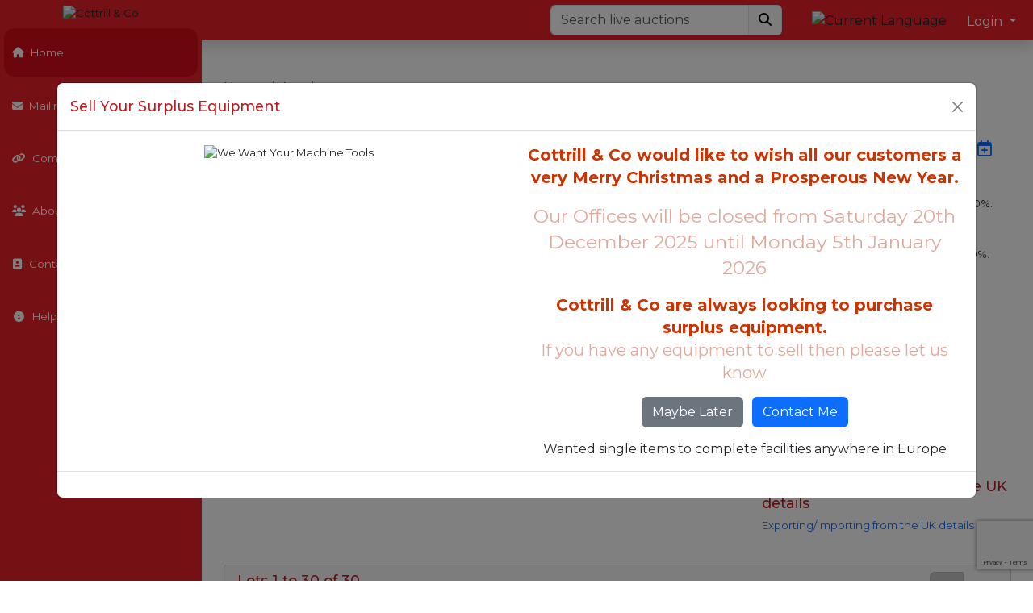

--- FILE ---
content_type: text/html
request_url: https://www.cottandco.com/en/lots/auction/3273---provisional-notice-of-sale---excellent-schumag-bright-bar-drawing-lines-draw-benches-bar-processsing-equipment-overhead-cranes-bar-drawing-dies-previously-used-by-barrett-steel-formerly-artee-bright-bar-ltd-/Miscellaneous
body_size: 12101
content:
<!DOCTYPE html>
<html class="notranslate" lang="en">
<head>
  <meta http-equiv="X-UA-Compatible" content="IE=edge">
  <meta name="apple-mobile-web-app-capable" content="yes">
  <title>3273 - Excellent Schumag Bright Bar Drawing Lines, Ton Bar Draw Benches, Straightening, Testing, Shotblast &amp; Processing Equipment capable of running Rounds, Hexagonal, Square and Flat Bar previously used by Barrett Steel (formerly Aartee Bright Bar Ltd)</title>
  <meta http-equiv="Content-Type" content="text/html; charset=utf-8">
  <meta name="viewport" content="width=device-width, initial-scale=1.0">
  <meta name="language" content="en">
  <meta name="description" lang="en" content="Auction website">
  <meta name="keywords" lang="en" content="">
  <meta property="og:image" content="/static/images/banner-400x400.jpg" />
  <link href="/css/bootstrap/css/bootstrap.min.css" rel="stylesheet">
  <script src="/js/popper.min.js"></script>
  <link rel="stylesheet" href="/static/css/cottandco-onet.css?1765186252" type="text/css" title="auction">
  <link rel="stylesheet" href="/static/css/cottandco-mobile.css?1765186252" type="text/css" title="auction">
  <link rel="shortcut icon" id="favicon" type="image/x-icon" href="/media/icons/icon.jpg">
  <meta name="google-translate-customization" content="">
  <meta name="viewport" content="width=device-width, initial-scale=1">
  <link rel="stylesheet" href="/css/fontawesome/css/all.min.css" type="text/css">
  <script>var DB='cottandco';var bidserver='cottandco.o.gg';var WASPCHANNEL='catauction/3508';var COOKIE_AUCTION=undefined;var PUSHSRV=undefined;var language='en';</script>
  <script src="/js/main.js?1765186252"></script>
  <script src="/js/reconnecting-websocket.js"></script>
  <script src="/js/wasp.js?1765186252"></script>
  <meta name="theme-color" content="#e8202a">
  <link rel="canonical" href="https://www.cottandco.com/en/lots/auction/[base64]/Miscellaneous" />
    <meta name="auction-date" content="2024-02-22 15:00:00">
    <meta name="auction-title" content="3273 - Excellent Schumag Bright Bar Drawing Lines, Ton Bar Draw Benches, Straightening, Testing, Shotblast & Processing Equipment capable of running Rounds, Hexagonal, Square and Flat Bar previously used by Barrett Steel (formerly Aartee Bright Bar Ltd)">
  <script>var language='en';</script>
  <script src="/en/translationjs?1765186252"></script>
  <link rel="preconnect" href="https://fonts.googleapis.com">
  <link rel="preconnect" href="https://fonts.gstatic.com" crossorigin>
  <link href="https://fonts.googleapis.com/css2?family=Montserrat:ital,wght@0,100..900;1,100..900&family=Mukta:wght@200;300;400;500;600;700;800&family=Raleway:ital,wght@0,100..900;1,100..900&family=Roboto:ital,wght@0,100..900;1,100..900&display=swap" rel="stylesheet">
</head>
<body class="lots xnotranslate javascript_disabled">
<script async src="https://www.googletagmanager.com/gtag/js?id=G-D3RGZK6NHE"></script>
<script>
  window.dataLayer = window.dataLayer || [];
  function gtag(){dataLayer.push(arguments);}
  gtag('js', new Date());
  gtag('config', 'G-D3RGZK6NHE');
</script>
<i class="fa-solid fa-bars mx-2 cursor-pointer" id="icon-openMenu"></i>
<nav class="sticky-top shadow pt-0 px-2 mt-0 d-flex align-items-center div-visible" id="navbar">
  <div class="d-flex w-100 align-items-center justify-content-between">
    <div class="d-flex align-items-center">
      <a title="Cottrill &amp; Co - Worldwide Asset Disposals" href="/en/" class="navbar-brand" id="banner-logo">
	<img alt="Cottrill &amp; Co" src="/static/images/logo.png?1.4.112" style="width:130px; margin-top:10px;">
      </a>
    </div>
    <div class="d-flex align-items-center">
      <div class="mobile-view cursor-pointer" id="navbar-searchIcon">
	<i class="fa fa-search mx-2"></i>
      </div>
      <div class="desktop-view d-flex align-items-center">
	<form name="search-form" id="searchform" action="/en/lots" method="post" style="width: 100%" class="me-4">
	  <div class="input-group shadow-sm">
	    <input value="" type="text" id="search" name="q" placeholder="Search live auctions" class="form-control">
	    <input type="hidden" name="search">
	    <button type="submit" class="btn btn-light border" title="Search"><span class="fa fa-search"></span></button>
	  </div>
	</form>
      </div>
	  <div class="dropdown-center">
	      <button class="btn xbtn-light dropdown-toggle" type="button" id="languageDropdown" data-bs-toggle="dropdown" aria-expanded="false">
		  <img alt="Current Language" id="currentFlag" src="/static/images/gb.png" width="24">
	      </button>
	      <ul class="dropdown-menu" aria-labelledby="languageDropdown">
		  <li><a class="dropdown-item" href="?__lang__=en"><img alt="/static/images/gb.png" src="/static/images/gb.png" width="24"> English</a></li>
		  <li><a class="dropdown-item" href="?__lang__=it"><img alt="/static/images/it.png" src="/static/images/it.png" width="24"> Italiano</a></li>
		  <li><a class="dropdown-item" href="?__lang__=fr"><img alt="/static/images/fr.png" src="/static/images/fr.png" width="24"> Français</a></li>
		  <li><a class="dropdown-item" href="?__lang__=es"><img alt="/static/images/es.png" src="/static/images/es.png" width="24"> Español</a></li>
		  <li><a class="dropdown-item" href="?__lang__=de"><img alt="/static/images/de.png" src="/static/images/de.png" width="24"> Deutsch</a></li>
		  <li><a class="dropdown-item" href="?__lang__=pl"><img alt="/static/images/pl.png" src="/static/images/pl.png" width="24"> Polski</a></li>
	      </ul>
	  </div>
	  <div class="dropdown">
	    <button type="button" id="dropDownLoginBtn" class="btn btn-branding dropdown-toggle" data-bs-toggle="dropdown" aria-expanded="false" data-bs-auto-close="outside">
	      Login
	    </button>
	    <div class="dropdown-menu p-0" style="width: 300px">
<form method="post" action="/en/login">
    <div class="card w-100 d-inline-block">
      <div class="card-header">
	<h1>Login</h1>
      </div>
      <div class="card-body">
	<div id="div-login-alert"></div>
	<div class="form-floating mb-3">
	  <input value="" type="text" class="textField form-control" id="username" name="username" placeholder="Username / Email">
	  <label for="username">Username / Email</label>
	</div>
	<div class="form-floating">
	  <input value="" type="password" class="textField form-control" id="password" name="password" placeholder="Password">
	  <label for="password">Password</label>
	</div>
	<button id="login-submit" type="submit" title="Submit login details" class="btn btn-success w-100 my-3">Login</button>
	<p><a href="/en/register" title="Click to register">Click here to register</a></p>
	<p><a href="/en/password_reset">Forgotten your password</a>?</p>
      </div>
    </div>
</form>
	    </div>
	  </div>
    </div>
  </div>
</nav>
<div id="div-sideMenu" class="div-visible">
  <a title="Cottrill &amp; Co - Worldwide Asset Disposals" href="/en/" class="navbar-brand d-block text-center">
    <img alt="Cottrill &amp; Co" src="/static/images/logo.png?1.4.112" class="logo" style="width: 200px" id="sideMenu-logo">
  </a>
  <div class="div-sideMenu-option-container">
    <a href="/en/" class="li-sideMenu-option active"><i class="fa fa-home me-2"></i>Home</a>
    <a href="/en/mailing" class="li-sideMenu-option "><i class="fa fa-envelope me-2"></i>Mailing List</a>
    <a href="/en/help/combination-lots" class="li-sideMenu-option "><i class="fa fa-link me-2"></i>Combinations info</a>
    <a href="/en/about" class="li-sideMenu-option "><i class="fa fa-users me-2"></i>About us</a>
    <a href="/en/contact" class="li-sideMenu-option "><i class="fa fa-address-book me-2"></i>Contact us</a>
    <a href="/en/help" class="li-sideMenu-option "><i class="fa fa-info-circle fa-fw me-2"></i>Help</a>
  </div>
</div>
<div class="page-inner">
  <div id="content">
    <div id="div-mobileSearch">
      <form name="search-form" action="/en/lots" method="post" style="width: 100%" class="me-4">
	<div class="input-group shadow-sm">
	  <input value="" type="text" id="search" name="q" placeholder="Search live auctions" class="form-control">
	  <input type="hidden" name="search">
	  <button type="submit" class="btn btn-light border" title="Search"><span class="fa fa-search"></span></button>
	</div>
      </form>
    </div>
    <div id="announcements">
    </div>
<div class="content-container">
  <nav aria-label="breadcrumb" class="nav-breadcrumb my-3">
    <ol class="breadcrumb">
      <li class="breadcrumb-item"><a href="/">Home</a></li>
      <li class="breadcrumb-item active" aria-current="page">Auction</li>
    </ol>
  </nav>
  <div class="row">
    <div class="col-12 col-lg-8">
      <h3>3273 - Excellent Schumag Bright Bar Drawing Lines, Ton Bar Draw Benches, Straightening, Testing, Shotblast &amp; Processing Equipment capable of running Rounds, Hexagonal, Square and Flat Bar previously used by Barrett Steel (formerly Aartee Bright Bar Ltd)</h3>
      <div class="d-flex">
      <div id="google_translate_element"></div>
      </div>
      <div class="partners">
        <unset ran>
      </div>
    <div class="card mt-4 translate">
      <div class="card-header d-flex align-items-center" data-bs-toggle="collapse" href="#moreInfo" role="button" aria-expanded="false" aria-controls="moreInfo">
	  More Information
	  <i class="fa fa-chevron-down ms-auto"></i>
      </div>
      <div class="collapse" id="moreInfo">
	<div class="card-body">
	  <div class="description translate mt-4">
	    <h5>Auction Description</h5>
	    <p> Pangborn 21M Through-Feed Shot Blast Line (1999), 100 Ton Aetna Standard Bar Draw Bench; Missler Model DEB-540CE Bandsaw, Scraven 100-Ton Anvil Bumper, Blaw-Knox 16-Roll Horizontal/Vertical 2 Plane Straightener, plus many others...</p>
	  </div>
	    <div class="mt-4">
	      <h5 class="mb-1">Viewing times</h5>
	      <div class="viewingTimes no-style">
		<p class="mb-0"> <h3>Viewing will be available by appointment only. Please
contact our Office on: +44 (0) 121 328 2424 or email us at:
info@cottandco.com to arrange a mutually convenient
time.</h3>
 </p>
	      </div>
	    </div>
	  <h5> Auction Ends:</h5>
	  <p>
	    Thursday 22 Feb 2024 at 03:00 PM GMT
	      <a class="add-to-calendar" title="Add to calendar" href="/en/ics/[base64]"></a>
	  </p>
	  <h5>Buyer's premium</h5>
	  <p>Buyer's Premium will be charged at 18.00%.</p>
	    <h5>VAT <a href="/en/siteobject/vat-documentation" class="fw-normal"><i class="fa fa-file-pdf ms-2"></i></a></h5>
	  <p>
	      Value added tax will be charged at 20.00%.<br>
	  </p>
	  <h5>Final payment date</h5>
	  <p class="finalPaymentDate"> Monday 26 Feb 2024 at 05:00 PM GMT</p>
	  <h5>Final clearance date</h5>
	  <p class="finalClearanceDate"> Thursday 7 Mar 2024 at 05:00 PM GMT</p>
	  <h5>Shipping agents</h5>
	  <p class="shippingAgents"> <a href="/en/shipping-agents">Shipping agent list</a> </p>
	  <h5>Storage contractors</h5>
	  <p class="storageContractors"> <a href="/en/storage-contractors">Storage contractors list</a> </p>
	  <h5>Exporting/Importing from the UK details</h5>
	  <p class="exportImportUK"> <a href="/en/Exporting-Importing-from-the-UK">Exporting/Importing from the UK details</a> </p>
	</div>
      </div>
    </div>
    <div class="card mt-4 translate">
      <div class="card-header d-flex align-items-center" data-bs-toggle="collapse" href="#keyTerms" role="button" aria-expanded="false" aria-controls="keyTerms">
	  Key Terms / Export Information
	  <i class="fa fa-chevron-down ms-auto"></i>
      </div>
      <div class="collapse" id="keyTerms">
	<div class="card-body">
	  <span class="no-style">
	      <p><strong>Auction Brochure</strong></p>
<p><a
href="https://www.cottandco.com/en/3273%20-%20Auction%20Brochure">Please
click here to view a Brochure for this Auction</a></p>
<h2><a
href="https://www.cottandco.com/en/3273%20-%20Auction%20Brochure"><img
 src="https://www.cottandco.com/media/upload/Brochure-Front-1.jpg"
alt="Auction Brochure" width="50%" /></a></h2>
	  </span>
	</div>
      </div>
    </div>
      <div class="documentation mt-4">
  <h6 class="registerToBid"><i class="fa fa-exclamation-triangle me-2"></i>You must log in to be able to bid</h6>
      </div>
      <div class="d-flex align-items-start">
      </div>
    </div>
    <div class="col desktop-view">
      <h5> Auction Ends:</h5>
      <p>
	Thursday 22 Feb 2024 at 03:00 PM GMT
	  <a class="add-to-calendar" title="Add to calendar" href="/en/ics/[base64]"></a>
      </p>
      <h5>Buyer's premium</h5>
      <p>Buyer's Premium will be charged at 18.00%.</p>
	<h5>VAT <a href="/en/siteobject/vat-documentation" class="fw-normal"><i class="fa fa-file-pdf ms-2"></i></a></h5>
      <p>
	  Value added tax will be charged at 20.00%.<br>
      </p>
      <h5>Final payment date</h5>
      <p class="finalPaymentDate"> Monday 26 Feb 2024 at 05:00 PM GMT</p>
      <h5>Final clearance date</h5>
      <p class="finalClearanceDate"> Thursday 7 Mar 2024 at 05:00 PM GMT</p>
      <h5>Shipping agents</h5>
      <p class="shippingAgents"> <a href="/en/shipping-agents">Shipping agent list</a> </p>
      <h5>Storage contractors</h5>
      <p class="storageContractors"> <a href="/en/storage-contractors">Storage contractors list</a> </p>
      <h5>Exporting/Importing from the UK details</h5>
      <p class="exportImportUK"> <a href="/en/Exporting-Importing-from-the-UK">Exporting/Importing from the UK details</a> </p>
    </div>
  </div>
<div id="lot-list" class="card mt-4">
  <div class="lot-list card-header">
    <div class="d-flex align-items-center float-end">
      <span class="btn-group mr-3" id="viewgroup">
	<button type="button" class="btn btn-light btn-viewType active" data-type="lots" data-view="grid" title="Preview in grid format"><span class="fa fa-th-large"></span></button>
	<button type="button" class="btn btn-light btn-viewType" data-type="lots" data-view="list" title="Default table list"><span class="fa fa-list"></span></button>
      </span>
    </div>
    <h5>Lots 1 to 30 of 30</h5>
    <div class="overtime-notice"> Bidding will be <strong>extended</strong> on individual lots if bids are placed within <strong>10 minutes</strong> of the item's end time.  </div>
    <div class="lot-list-filters align-items-center">
      <div class="d-flex align-items-center">
	<div class="me-2">Categories</div>
	<select class="form-select form-select-sm" onchange="location=this.value" name="" style="width:auto">
	  <option value="/en/lots/auction/[base64]">- All -</option>
	      <option value="/en/lots/auction/[base64]/Bandsaws--Saws#lot-list">Bandsaws/Saws (8)</option>
	      <option value="/en/lots/auction/[base64]/Benches--Tables#lot-list">Benches/Tables (3)</option>
	      <option value="/en/lots/auction/[base64]/Compressors--Dryers--Receivers#lot-list">Compressors/Dryers/Receivers (2)</option>
	      <option value="/en/lots/auction/[base64]/Drills#lot-list">Drills (2)</option>
	      <option value="/en/lots/auction/[base64]/Grinders#lot-list">Grinders (5)</option>
	      <option value="/en/lots/auction/[base64]/Lasers#lot-list">Lasers (1)</option>
	      <option value="/en/lots/auction/[base64]/Lathes#lot-list">Lathes (4)</option>
	      <option value="/en/lots/auction/[base64]/Linisher#lot-list">Linisher (1)</option>
	      <option value="/en/lots/auction/[base64]/Milling%20Machine#lot-list">Milling Machine (2)</option>
	      <option selected value="/en/lots/auction/[base64]/Miscellaneous#lot-list">Miscellaneous (30)</option>
	      <option value="/en/lots/auction/[base64]/Polisher#lot-list">Polisher (3)</option>
	      <option value="/en/lots/auction/[base64]/Press%20Brakes#lot-list">Press Brakes (1)</option>
	      <option value="/en/lots/auction/[base64]/Presses#lot-list">Presses (4)</option>
	      <option value="/en/lots/auction/[base64]/Production%20Lines#lot-list">Production Lines (9)</option>
	      <option value="/en/lots/auction/[base64]/Shears#lot-list">Shears (3)</option>
	      <option value="/en/lots/auction/[base64]/Shot%20Blaster#lot-list">Shot Blaster (8)</option>
	      <option value="/en/lots/auction/[base64]/Tooling--Vices--Ancillaries#lot-list">Tooling/Vices/Ancillaries (8)</option>
	      <option value="/en/lots/auction/[base64]/Trucks--Forklift%20Trucks#lot-list">Trucks/Forklift Trucks (1)</option>
	</select>
      </div>
      <form class="d-flex align-items-center ms-auto">
	<span class="pageLabel text-nowrap me-2">Lots per page</span>
	<select name="pagination" onchange="this.form.submit()" class="form-select form-select-sm me-3" style="width:auto">
	  <option selected="selected" value="30">All</option>
	  <option value="10">10</option>
	  <option value="25">25</option>
	  <option value="60">60</option>
	  <option value="100">100</option>
	  <option value="5000">All</option>
	</select>
      </form>
      <div class="div-pagination">
	<div>
</div>
      </div>
    </div>
  </div>
  <div class="card-body">
    <div class="row lots div-card-row">
<div class="my-2 col-xl-4 col-lg-6 col-12">
  <div class="div-card div-lot itemBiddingInfo card shadow" data-lot="147667">
    <input style="width:80ex;" value="scraven-100-ton-anvil-bumper-" type="hidden" name="slug">
    <div class="div-card-inner shadow">
      <div class="div-watchlist" data-slug="scraven-100-ton-anvil-bumper-" data-lot="147667">
	<i class="fa-regular fa-heart checkbox-watchlist active" data-value="Y"></i>
	<i class="fa-solid fa-heart text-danger checkbox-watchlist " data-value="N"></i>
      </div>
      <div class="stretchy-wrapper-container">
	<div class="stretchy-wrapper">
	  <a class="lot-image" href="/en/lots/scraven-100-ton-anvil-bumper-" title="Preview Image">
	    <img alt="Scraven 100-Ton Anvil Bumper" src="/img/3508/640/480/Photo-05-12-2023%2C-12-53-08.jpg?keepRatio" onerror="this.src='/media/missing.jpg'" src="" data-src="/img/3508/640/480/Photo-05-12-2023%2C-12-53-08.jpg?keepRatio" style="height: 100%" class="img-fluidx lotimagex">
	  </a>
	</div>
      </div>
      <div class="div-card-information d-flex flex-column" xhref="/en/lots/auction/[base64]">
	<div class="div-card-information-text" style="margin-bottom: auto">
	  <div class="lot-text" style="margin-bottom: auto">
	    <h6> <a href="/en/lots/scraven-100-ton-anvil-bumper-" class="text-decoration-none text-primary-emphasis xfw-bold"> Lot 1D: Scraven 100-Ton Anvil Bumper </a> </h6>
	    <div class="description translate text-truncate-3">
	      <p>Scraven 100-Ton Anvil Bumper with 13m Through-Feed Roller Table</p>
<p>Please Note: This lot is located in Willenhall, UK. There are no loading facilities onsite, dismantling and loading will be at the cost of the purchaser. All/Any tooling is being offered as specifically described.</p>
<p>&nbsp;</p>
	    </div>
	  </div>
  <div class="timeRemaining timeRemainingBlock" data-slug="scraven-100-ton-anvil-bumper-">
      <div class="value " data-lotclose="2024-05-01 15:00:00">
  <span class="time-unit" id="remaining-time">Auction Finished</span>
      </div>
  </div>
	  <p> <div class="translate">
    <h6 style="margin-bottom: 0em;">This lot is also offered as a combination lot</h6>
</div>
 </p>
	</div>
	  <div class="div-card-information-bid">
	    <div class="div-bidCurrentText-container">
  <div class="currentBid row" data-value="4000.00" data-increment="250.00">
    <div class="py-1 col-4 text-secondary fw-bold label text-nowrap"> 
    </div>
    <div class="py-1 col value fw-bold">
    </div>
  </div>
	      <div class="div-biddingStatus-container" data-lot="147667">
    <div class="biddingStatus"></div>
</div>
	    </div>
  <form method="post" action="/en/lots/scraven-100-ton-anvil-bumper-" class="bidForm bidBox disable-form" data-auctiontype="auctionsaleendextend">
    <input value="true" type="hidden" name="bidPost">
    <input style="width:80ex;" value="scraven-100-ton-anvil-bumper-" type="hidden" name="slug">
  </form>
    <div class="alert alert-danger mt-2 py-1"><i class="fa fa-exclamation-triangle"></i>You must <a href="javascript:login()">login</a> to be able to bid</div>
	  </div>
	</div>
    </div>
  </div>
</div>
<div class="my-2 col-xl-4 col-lg-6 col-12">
  <div class="div-card div-lot itemBiddingInfo card shadow" data-lot="147670">
    <input style="width:80ex;" value="blaw-knox-16-roll-horizontalvertical-2-plane-straightener" type="hidden" name="slug">
    <div class="div-card-inner shadow">
      <div class="div-watchlist" data-slug="blaw-knox-16-roll-horizontalvertical-2-plane-straightener" data-lot="147670">
	<i class="fa-regular fa-heart checkbox-watchlist active" data-value="Y"></i>
	<i class="fa-solid fa-heart text-danger checkbox-watchlist " data-value="N"></i>
      </div>
      <div class="stretchy-wrapper-container">
	<div class="stretchy-wrapper">
	  <a class="lot-image" href="/en/lots/blaw-knox-16-roll-horizontalvertical-2-plane-straightener" title="Preview Image">
	    <img alt="Blaw-Knox Medart 16-Roll Horizontal/Vertical 2 Plane Straightener" src="/img/3508/640/480/Photo-05-12-2023%2C-12-56-29-1.jpg?keepRatio" onerror="this.src='/media/missing.jpg'" src="" data-src="/img/3508/640/480/Photo-05-12-2023%2C-12-56-29-1.jpg?keepRatio" style="height: 100%" class="img-fluidx lotimagex">
	  </a>
	</div>
      </div>
      <div class="div-card-information d-flex flex-column" xhref="/en/lots/auction/[base64]">
	<div class="div-card-information-text" style="margin-bottom: auto">
	  <div class="lot-text" style="margin-bottom: auto">
	    <h6> <a href="/en/lots/blaw-knox-16-roll-horizontalvertical-2-plane-straightener" class="text-decoration-none text-primary-emphasis xfw-bold"> Lot 1E: Blaw-Knox Medart 16-Roll Horizontal/Vertical 2 Plane Straightener </a> </h6>
	    <div class="description translate text-truncate-3">
	      <p>Blaw-Knox Medart 16-Roll Horizontal/Vertical 2 Plane
Straightener for up to 4&rdquo; Square, 7&rdquo; Flat, 4&rdquo;
Hex, Main Motor 224 KW, 460 Volt, 1130 RPM; Individual Vertical
Motorized Adjustment; Roll Centers Adjustable;&nbsp;with 10M
Bundler Accumulator Table</p>
<p>Please Note: This lot is located in Willenhall, UK. There are no
loading facilities onsite, dismantling and loading will be at the
cost of the purchaser. All/Any tooling is being offered as
specifically described.</p>
<p>&nbsp;</p>
	    </div>
	  </div>
  <div class="timeRemaining timeRemainingBlock" data-slug="blaw-knox-16-roll-horizontalvertical-2-plane-straightener">
      <div class="value " data-lotclose="2024-05-01 15:00:00">
  <span class="time-unit" id="remaining-time">Auction Finished</span>
      </div>
  </div>
	  <p> <div class="translate">
    <h6 style="margin-bottom: 0em;">This lot is also offered as a combination lot</h6>
</div>
 </p>
	</div>
	  <div class="div-card-information-bid">
	    <div class="div-bidCurrentText-container">
  <div class="currentBid row" data-value="23000.00" data-increment="1000.00">
    <div class="py-1 col-4 text-secondary fw-bold label text-nowrap"> 
    </div>
    <div class="py-1 col value fw-bold">
    </div>
  </div>
	      <div class="div-biddingStatus-container" data-lot="147670">
    <div class="biddingStatus"></div>
</div>
	    </div>
  <form method="post" action="/en/lots/blaw-knox-16-roll-horizontalvertical-2-plane-straightener" class="bidForm bidBox disable-form" data-auctiontype="auctionsaleendextend">
    <input value="true" type="hidden" name="bidPost">
    <input style="width:80ex;" value="blaw-knox-16-roll-horizontalvertical-2-plane-straightener" type="hidden" name="slug">
  </form>
    <div class="alert alert-danger mt-2 py-1"><i class="fa fa-exclamation-triangle"></i>You must <a href="javascript:login()">login</a> to be able to bid</div>
	  </div>
	</div>
    </div>
  </div>
</div>
<div class="my-2 col-xl-4 col-lg-6 col-12">
  <div class="div-card div-lot itemBiddingInfo card shadow" data-lot="147685">
    <input style="width:80ex;" value="bronx-model-pbrv-6-2-roll-bar-straightener" type="hidden" name="slug">
    <div class="div-card-inner shadow">
      <div class="div-watchlist" data-slug="bronx-model-pbrv-6-2-roll-bar-straightener" data-lot="147685">
	<i class="fa-regular fa-heart checkbox-watchlist active" data-value="Y"></i>
	<i class="fa-solid fa-heart text-danger checkbox-watchlist " data-value="N"></i>
      </div>
      <div class="stretchy-wrapper-container">
	<div class="stretchy-wrapper">
	  <a class="lot-image" href="/en/lots/bronx-model-pbrv-6-2-roll-bar-straightener" title="Preview Image">
	    <img alt="Bronx Model PBRV 6, 2 Roll/Twin Motor Bar Straightener" src="/img/3508/640/480/Aartee-Mailshot---Lot-2---01.jpg?keepRatio" onerror="this.src='/media/missing.jpg'" src="" data-src="/img/3508/640/480/Aartee-Mailshot---Lot-2---01.jpg?keepRatio" style="height: 100%" class="img-fluidx lotimagex">
	  </a>
	</div>
      </div>
      <div class="div-card-information d-flex flex-column" xhref="/en/lots/auction/[base64]">
	<div class="div-card-information-text" style="margin-bottom: auto">
	  <div class="lot-text" style="margin-bottom: auto">
	    <h6> <a href="/en/lots/bronx-model-pbrv-6-2-roll-bar-straightener" class="text-decoration-none text-primary-emphasis xfw-bold"> Lot 2D: Bronx Model PBRV 6, 2 Roll/Twin Motor Bar Straightener </a> </h6>
	    <div class="description translate text-truncate-3">
	      <p>Bronx Model PBRV 6, 2 Roll/Twin Motor Bar Straightener (2 x Sets
Spare Rolls), Capacity 4&rdquo; Dia Round MS, 3&rdquo; Dia
Hexagonal SS, Rolls 18&rdquo; Dia x 26&rdquo; Length; (2) 59.7Kw
Motors; Spare Roll; Entry &amp; Exit Protective Heavy Duty Tables,
Transfer Conveyors, Spare Carriages &amp; Tooling</p>
<p>Please Note: This lot is located in Willenhall, UK. There are no
loading facilities onsite, dismantling and loading will be at the
cost of the purchaser. All/Any tooling is being offered as
specifically described.</p>
<p>&nbsp;</p>
	    </div>
	  </div>
  <div class="timeRemaining timeRemainingBlock" data-slug="bronx-model-pbrv-6-2-roll-bar-straightener">
      <div class="value " data-lotclose="2024-02-22 16:30:00">
  <span class="time-unit" id="remaining-time">Auction Finished</span>
      </div>
  </div>
	  <p> <div class="translate">
    <h6 style="margin-bottom: 0em;">This lot is also offered as a combination lot</h6>
</div>
 </p>
	</div>
	  <div class="div-card-information-bid">
	    <div class="div-bidCurrentText-container">
  <div class="currentBid row" data-value="50000.00" data-increment="2500.00">
    <div class="py-1 col-4 text-secondary fw-bold label text-nowrap"> 
    </div>
    <div class="py-1 col value fw-bold">
    </div>
  </div>
	      <div class="div-biddingStatus-container" data-lot="147685">
    <div class="biddingStatus"></div>
</div>
	    </div>
  <form method="post" action="/en/lots/bronx-model-pbrv-6-2-roll-bar-straightener" class="bidForm bidBox disable-form" data-auctiontype="auctionsaleendextend">
    <input value="true" type="hidden" name="bidPost">
    <input style="width:80ex;" value="bronx-model-pbrv-6-2-roll-bar-straightener" type="hidden" name="slug">
  </form>
    <div class="alert alert-danger mt-2 py-1"><i class="fa fa-exclamation-triangle"></i>You must <a href="javascript:login()">login</a> to be able to bid</div>
	  </div>
	</div>
    </div>
  </div>
</div>
<div class="my-2 col-xl-4 col-lg-6 col-12">
  <div class="div-card div-lot itemBiddingInfo card shadow" data-lot="147691">
    <input style="width:80ex;" value="double-rotary-uncoilers" type="hidden" name="slug">
    <div class="div-card-inner shadow">
      <div class="div-watchlist" data-slug="double-rotary-uncoilers" data-lot="147691">
	<i class="fa-regular fa-heart checkbox-watchlist active" data-value="Y"></i>
	<i class="fa-solid fa-heart text-danger checkbox-watchlist " data-value="N"></i>
      </div>
      <div class="stretchy-wrapper-container">
	<div class="stretchy-wrapper">
	  <a class="lot-image" href="/en/lots/double-rotary-uncoilers" title="Preview Image">
	    <img alt="Double Rotary Uncoilers" src="/img/3508/640/480/Photo-05-12-2023%2C-13-28-21.jpg?keepRatio" onerror="this.src='/media/missing.jpg'" src="" data-src="/img/3508/640/480/Photo-05-12-2023%2C-13-28-21.jpg?keepRatio" style="height: 100%" class="img-fluidx lotimagex">
	  </a>
	</div>
      </div>
      <div class="div-card-information d-flex flex-column" xhref="/en/lots/auction/[base64]">
	<div class="div-card-information-text" style="margin-bottom: auto">
	  <div class="lot-text" style="margin-bottom: auto">
	    <h6> <a href="/en/lots/double-rotary-uncoilers" class="text-decoration-none text-primary-emphasis xfw-bold"> Lot 3A: Double Rotary Uncoilers </a> </h6>
	    <div class="description translate text-truncate-3">
	      <p>Double Rotary Uncoilers, Coil Opener, Horizontal
Pre-Straightener &amp; Vertical Pre-Straightener</p>
<p>Please Note: This lot is located in Willenhall, UK. There are no
loading facilities onsite, dismantling and loading will be at the
cost of the purchaser. All/Any tooling is being offered as
specifically described.</p>
<p>&nbsp;</p>
	    </div>
	  </div>
  <div class="timeRemaining timeRemainingBlock" data-slug="double-rotary-uncoilers">
      <div class="value " data-lotclose="2024-02-22 17:00:00">
  <span class="time-unit" id="remaining-time">Auction Finished</span>
      </div>
  </div>
	  <p> <div class="translate">
    <h6 style="margin-bottom: 0em;">This lot is also offered as a combination lot</h6>
</div>
 </p>
	</div>
	  <div class="div-card-information-bid">
	    <div class="div-bidCurrentText-container">
  <div class="currentBid row" data-value="1500.00" data-increment="500.00">
    <div class="py-1 col-4 text-secondary fw-bold label text-nowrap"> 
    </div>
    <div class="py-1 col value fw-bold">
    </div>
  </div>
	      <div class="div-biddingStatus-container" data-lot="147691">
    <div class="biddingStatus"></div>
</div>
	    </div>
  <form method="post" action="/en/lots/double-rotary-uncoilers" class="bidForm bidBox disable-form" data-auctiontype="auctionsaleendextend">
    <input value="true" type="hidden" name="bidPost">
    <input style="width:80ex;" value="double-rotary-uncoilers" type="hidden" name="slug">
  </form>
    <div class="alert alert-danger mt-2 py-1"><i class="fa fa-exclamation-triangle"></i>You must <a href="javascript:login()">login</a> to be able to bid</div>
	  </div>
	</div>
    </div>
  </div>
</div>
<div class="my-2 col-xl-4 col-lg-6 col-12">
  <div class="div-card div-lot itemBiddingInfo card shadow" data-lot="147697">
    <input style="width:80ex;" value="schumag-iiib-bar-combined-drawing-line" type="hidden" name="slug">
    <div class="div-card-inner shadow">
      <div class="div-watchlist" data-slug="schumag-iiib-bar-combined-drawing-line" data-lot="147697">
	<i class="fa-regular fa-heart checkbox-watchlist active" data-value="Y"></i>
	<i class="fa-solid fa-heart text-danger checkbox-watchlist " data-value="N"></i>
      </div>
      <div class="stretchy-wrapper-container">
	<div class="stretchy-wrapper">
	  <a class="lot-image" href="/en/lots/schumag-iiib-bar-combined-drawing-line" title="Preview Image">
	    <img alt="Schumag IIIB Bar Combined Drawing Line" src="/img/3508/640/480/Photo-05-12-2023%2C-13-31-02-1.jpg?keepRatio" onerror="this.src='/media/missing.jpg'" src="" data-src="/img/3508/640/480/Photo-05-12-2023%2C-13-31-02-1.jpg?keepRatio" style="height: 100%" class="img-fluidx lotimagex">
	  </a>
	</div>
      </div>
      <div class="div-card-information d-flex flex-column" xhref="/en/lots/auction/[base64]">
	<div class="div-card-information-text" style="margin-bottom: auto">
	  <div class="lot-text" style="margin-bottom: auto">
	    <h6> <a href="/en/lots/schumag-iiib-bar-combined-drawing-line" class="text-decoration-none text-primary-emphasis xfw-bold"> Lot 3C: Schumag IIIB Bar Combined Drawing Line </a> </h6>
	    <div class="description translate text-truncate-3">
	      <p>Schumag IIIB Bar Combined Drawing Line, 19mm &ndash; 42mm (38mm
Hex) x 25-Ton Pull x 700KW Capacity, 44m Run including Schumag Push
Pointer, Schumag Model IIIB, Twin Carriage Drawing Machine, and
After Drawer Straightener</p>
<p>Please Note: This lot is located in Willenhall, UK. There are no
loading facilities onsite, dismantling and loading will be at the
cost of the purchaser. All/Any tooling is being offered as
specifically described.</p>
<p>&nbsp;</p>
	    </div>
	  </div>
  <div class="timeRemaining timeRemainingBlock" data-slug="schumag-iiib-bar-combined-drawing-line">
      <div class="value " data-lotclose="2024-02-22 17:00:00">
  <span class="time-unit" id="remaining-time">Auction Finished</span>
      </div>
  </div>
	  <p> <div class="translate">
    <h6 style="margin-bottom: 0em;">This lot is also offered as a combination lot</h6>
</div>
 </p>
	</div>
	  <div class="div-card-information-bid">
	    <div class="div-bidCurrentText-container">
  <div class="currentBid row" data-value="135000.00" data-increment="5000.00">
    <div class="py-1 col-4 text-secondary fw-bold label text-nowrap"> 
    </div>
    <div class="py-1 col value fw-bold">
    </div>
  </div>
	      <div class="div-biddingStatus-container" data-lot="147697">
    <div class="biddingStatus"></div>
</div>
	    </div>
  <form method="post" action="/en/lots/schumag-iiib-bar-combined-drawing-line" class="bidForm bidBox disable-form" data-auctiontype="auctionsaleendextend">
    <input value="true" type="hidden" name="bidPost">
    <input style="width:80ex;" value="schumag-iiib-bar-combined-drawing-line" type="hidden" name="slug">
  </form>
    <div class="alert alert-danger mt-2 py-1"><i class="fa fa-exclamation-triangle"></i>You must <a href="javascript:login()">login</a> to be able to bid</div>
	  </div>
	</div>
    </div>
  </div>
</div>
<div class="my-2 col-xl-4 col-lg-6 col-12">
  <div class="div-card div-lot itemBiddingInfo card shadow" data-lot="147700">
    <input style="width:80ex;" value="hydraulic-impact-cutoff" type="hidden" name="slug">
    <div class="div-card-inner shadow">
      <div class="div-watchlist" data-slug="hydraulic-impact-cutoff" data-lot="147700">
	<i class="fa-regular fa-heart checkbox-watchlist active" data-value="Y"></i>
	<i class="fa-solid fa-heart text-danger checkbox-watchlist " data-value="N"></i>
      </div>
      <div class="stretchy-wrapper-container">
	<div class="stretchy-wrapper">
	  <a class="lot-image" href="/en/lots/hydraulic-impact-cutoff" title="Preview Image">
	    <img alt="Hydraulic Impact Cutoff" src="/img/3508/640/480/Photo-05-12-2023%2C-13-32-08.jpg?keepRatio" onerror="this.src='/media/missing.jpg'" src="" data-src="/img/3508/640/480/Photo-05-12-2023%2C-13-32-08.jpg?keepRatio" style="height: 100%" class="img-fluidx lotimagex">
	  </a>
	</div>
      </div>
      <div class="div-card-information d-flex flex-column" xhref="/en/lots/auction/[base64]">
	<div class="div-card-information-text" style="margin-bottom: auto">
	  <div class="lot-text" style="margin-bottom: auto">
	    <h6> <a href="/en/lots/hydraulic-impact-cutoff" class="text-decoration-none text-primary-emphasis xfw-bold"> Lot 3D: Hydraulic Impact Cutoff </a> </h6>
	    <div class="description translate text-truncate-3">
	      <p>Hydraulic Impact Cutoff</p>
<p>Please Note: This lot is located in Willenhall, UK. There are no
loading facilities onsite, dismantling and loading will be at the
cost of the purchaser. All/Any tooling is being offered as
specifically described.</p>
<p>&nbsp;</p>
	    </div>
	  </div>
  <div class="timeRemaining timeRemainingBlock" data-slug="hydraulic-impact-cutoff">
      <div class="value " data-lotclose="2024-02-22 17:00:00">
  <span class="time-unit" id="remaining-time">Auction Finished</span>
      </div>
  </div>
	  <p> <div class="translate">
    <h6 style="margin-bottom: 0em;">This lot is also offered as a combination lot</h6>
</div>
 </p>
	</div>
	  <div class="div-card-information-bid">
	    <div class="div-bidCurrentText-container">
  <div class="currentBid row" data-value="3000.00" data-increment="250.00">
    <div class="py-1 col-4 text-secondary fw-bold label text-nowrap"> 
    </div>
    <div class="py-1 col value fw-bold">
    </div>
  </div>
	      <div class="div-biddingStatus-container" data-lot="147700">
    <div class="biddingStatus"></div>
</div>
	    </div>
  <form method="post" action="/en/lots/hydraulic-impact-cutoff" class="bidForm bidBox disable-form" data-auctiontype="auctionsaleendextend">
    <input value="true" type="hidden" name="bidPost">
    <input style="width:80ex;" value="hydraulic-impact-cutoff" type="hidden" name="slug">
  </form>
    <div class="alert alert-danger mt-2 py-1"><i class="fa fa-exclamation-triangle"></i>You must <a href="javascript:login()">login</a> to be able to bid</div>
	  </div>
	</div>
    </div>
  </div>
</div>
<div class="my-2 col-xl-4 col-lg-6 col-12">
  <div class="div-card div-lot itemBiddingInfo card shadow" data-lot="147703">
    <input style="width:80ex;" value="bar-loader-and-transfer-station" type="hidden" name="slug">
    <div class="div-card-inner shadow">
      <div class="div-watchlist" data-slug="bar-loader-and-transfer-station" data-lot="147703">
	<i class="fa-regular fa-heart checkbox-watchlist active" data-value="Y"></i>
	<i class="fa-solid fa-heart text-danger checkbox-watchlist " data-value="N"></i>
      </div>
      <div class="stretchy-wrapper-container">
	<div class="stretchy-wrapper">
	  <a class="lot-image" href="/en/lots/bar-loader-and-transfer-station" title="Preview Image">
	    <img alt="Bar Loader and Transfer Station" src="/img/3508/640/480/Photo-05-12-2023%2C-13-32-36.jpg?keepRatio" onerror="this.src='/media/missing.jpg'" src="" data-src="/img/3508/640/480/Photo-05-12-2023%2C-13-32-36.jpg?keepRatio" style="height: 100%" class="img-fluidx lotimagex">
	  </a>
	</div>
      </div>
      <div class="div-card-information d-flex flex-column" xhref="/en/lots/auction/[base64]">
	<div class="div-card-information-text" style="margin-bottom: auto">
	  <div class="lot-text" style="margin-bottom: auto">
	    <h6> <a href="/en/lots/bar-loader-and-transfer-station" class="text-decoration-none text-primary-emphasis xfw-bold"> Lot 3E: Bar Loader and Transfer Station </a> </h6>
	    <div class="description translate text-truncate-3">
	      <p>Bar Loader and Transfer Station</p>
<p>Please Note: This lot is located in Willenhall, UK. There are no
loading facilities onsite, dismantling and loading will be at the
cost of the purchaser. All/Any tooling is being offered as
specifically described.</p>
<p>&nbsp;</p>
	    </div>
	  </div>
  <div class="timeRemaining timeRemainingBlock" data-slug="bar-loader-and-transfer-station">
      <div class="value " data-lotclose="2024-02-22 17:00:00">
  <span class="time-unit" id="remaining-time">Auction Finished</span>
      </div>
  </div>
	  <p> <div class="translate">
    <h6 style="margin-bottom: 0em;">This lot is also offered as a combination lot</h6>
</div>
 </p>
	</div>
	  <div class="div-card-information-bid">
	    <div class="div-bidCurrentText-container">
  <div class="currentBid row" data-value="1200.00" data-increment="100.00">
    <div class="py-1 col-4 text-secondary fw-bold label text-nowrap"> 
    </div>
    <div class="py-1 col value fw-bold">
    </div>
  </div>
	      <div class="div-biddingStatus-container" data-lot="147703">
    <div class="biddingStatus"></div>
</div>
	    </div>
  <form method="post" action="/en/lots/bar-loader-and-transfer-station" class="bidForm bidBox disable-form" data-auctiontype="auctionsaleendextend">
    <input value="true" type="hidden" name="bidPost">
    <input style="width:80ex;" value="bar-loader-and-transfer-station" type="hidden" name="slug">
  </form>
    <div class="alert alert-danger mt-2 py-1"><i class="fa fa-exclamation-triangle"></i>You must <a href="javascript:login()">login</a> to be able to bid</div>
	  </div>
	</div>
    </div>
  </div>
</div>
<div class="my-2 col-xl-4 col-lg-6 col-12">
  <div class="div-card div-lot itemBiddingInfo card shadow" data-lot="147706">
    <input style="width:80ex;" value="ocn-sr63-inline-straightener--reeler-converter" type="hidden" name="slug">
    <div class="div-card-inner shadow">
      <div class="div-watchlist" data-slug="ocn-sr63-inline-straightener--reeler-converter" data-lot="147706">
	<i class="fa-regular fa-heart checkbox-watchlist active" data-value="Y"></i>
	<i class="fa-solid fa-heart text-danger checkbox-watchlist " data-value="N"></i>
      </div>
      <div class="stretchy-wrapper-container">
	<div class="stretchy-wrapper">
	  <a class="lot-image" href="/en/lots/ocn-sr63-inline-straightener--reeler-converter" title="Preview Image">
	    <img alt="OCN SR63 2-Roll/Twin Motor (59KW) In-line Bar Straightener / Transfer Table" src="/img/3508/640/480/Photo-05-12-2023%2C-13-33-19.jpg?keepRatio" onerror="this.src='/media/missing.jpg'" src="" data-src="/img/3508/640/480/Photo-05-12-2023%2C-13-33-19.jpg?keepRatio" style="height: 100%" class="img-fluidx lotimagex">
	  </a>
	</div>
      </div>
      <div class="div-card-information d-flex flex-column" xhref="/en/lots/auction/[base64]">
	<div class="div-card-information-text" style="margin-bottom: auto">
	  <div class="lot-text" style="margin-bottom: auto">
	    <h6> <a href="/en/lots/ocn-sr63-inline-straightener--reeler-converter" class="text-decoration-none text-primary-emphasis xfw-bold"> Lot 3F: OCN SR63 2-Roll/Twin Motor (59KW) In-line Bar Straightener / Transfer Table </a> </h6>
	    <div class="description translate text-truncate-3">
	      <p>OCN SR63 2-Roll/Twin Motor (59KW) In-line Bar Straightener /
Transfer Table, OCN Twin Chamfering Machine with Bar Bundler and
Rejection Station, Bar Transfer, (2020) Defectomat Surface Crack
Detector and (2) Demagnetisers, Bundler
Accumulator,&nbsp;Associated Controls, Drives and Equipment</p>
<p>Please Note: This lot is located in Willenhall, UK. There are no
loading facilities onsite, dismantling and loading will be at the
cost of the purchaser. All/Any tooling is being offered as
specifically described.</p>
<p>&nbsp;</p>
	    </div>
	  </div>
  <div class="timeRemaining timeRemainingBlock" data-slug="ocn-sr63-inline-straightener--reeler-converter">
      <div class="value " data-lotclose="2024-02-22 17:00:00">
  <span class="time-unit" id="remaining-time">Auction Finished</span>
      </div>
  </div>
	  <p> <div class="translate">
    <h6 style="margin-bottom: 0em;">This lot is also offered as a combination lot</h6>
</div>
 </p>
	</div>
	  <div class="div-card-information-bid">
	    <div class="div-bidCurrentText-container">
  <div class="currentBid row" data-value="32500.00" data-increment="2500.00">
    <div class="py-1 col-4 text-secondary fw-bold label text-nowrap"> 
    </div>
    <div class="py-1 col value fw-bold">
    </div>
  </div>
	      <div class="div-biddingStatus-container" data-lot="147706">
    <div class="biddingStatus"></div>
</div>
	    </div>
  <form method="post" action="/en/lots/ocn-sr63-inline-straightener--reeler-converter" class="bidForm bidBox disable-form" data-auctiontype="auctionsaleendextend">
    <input value="true" type="hidden" name="bidPost">
    <input style="width:80ex;" value="ocn-sr63-inline-straightener--reeler-converter" type="hidden" name="slug">
  </form>
    <div class="alert alert-danger mt-2 py-1"><i class="fa fa-exclamation-triangle"></i>You must <a href="javascript:login()">login</a> to be able to bid</div>
	  </div>
	</div>
    </div>
  </div>
</div>
<div class="my-2 col-xl-4 col-lg-6 col-12">
  <div class="div-card div-lot itemBiddingInfo card shadow" data-lot="147712">
    <input style="width:80ex;" value="casa-grande-double-decoiler" type="hidden" name="slug">
    <div class="div-card-inner shadow">
      <div class="div-watchlist" data-slug="casa-grande-double-decoiler" data-lot="147712">
	<i class="fa-regular fa-heart checkbox-watchlist active" data-value="Y"></i>
	<i class="fa-solid fa-heart text-danger checkbox-watchlist " data-value="N"></i>
      </div>
      <div class="stretchy-wrapper-container">
	<div class="stretchy-wrapper">
	  <a class="lot-image" href="/en/lots/casa-grande-double-decoiler" title="Preview Image">
	    <img alt="Casa Grande Double Decoiler" src="/img/3508/640/480/Photo-05-12-2023%2C-13-49-17.jpg?keepRatio" onerror="this.src='/media/missing.jpg'" src="" data-src="/img/3508/640/480/Photo-05-12-2023%2C-13-49-17.jpg?keepRatio" style="height: 100%" class="img-fluidx lotimagex">
	  </a>
	</div>
      </div>
      <div class="div-card-information d-flex flex-column" xhref="/en/lots/auction/[base64]">
	<div class="div-card-information-text" style="margin-bottom: auto">
	  <div class="lot-text" style="margin-bottom: auto">
	    <h6> <a href="/en/lots/casa-grande-double-decoiler" class="text-decoration-none text-primary-emphasis xfw-bold"> Lot 4A: Casa Grande Double Decoiler </a> </h6>
	    <div class="description translate text-truncate-3">
	      <p>Casa Grande Double Decoiler, Casa Grande Entry Bar Manipulator,
Milling Type Pointer, Horizontal/Vertical Pre Straightening</p>
<p>Please Note: This lot is located in Willenhall, UK. There are no
loading facilities onsite, dismantling and loading will be at the
cost of the purchaser. All/Any tooling is being offered as
specifically described.</p>
<p>&nbsp;</p>
	    </div>
	  </div>
  <div class="timeRemaining timeRemainingBlock" data-slug="casa-grande-double-decoiler">
      <div class="value " data-lotclose="2024-05-01 15:00:00">
  <span class="time-unit" id="remaining-time">Auction Finished</span>
      </div>
  </div>
	  <p> <div class="translate">
    <h6 style="margin-bottom: 0em;">This lot is also offered as a combination lot</h6>
</div>
 </p>
	</div>
	  <div class="div-card-information-bid">
	    <div class="div-bidCurrentText-container">
  <div class="currentBid row" data-value="4000.00" data-increment="500.00">
    <div class="py-1 col-4 text-secondary fw-bold label text-nowrap"> 
    </div>
    <div class="py-1 col value fw-bold">
    </div>
  </div>
	      <div class="div-biddingStatus-container" data-lot="147712">
    <div class="biddingStatus"></div>
</div>
	    </div>
  <form method="post" action="/en/lots/casa-grande-double-decoiler" class="bidForm bidBox disable-form" data-auctiontype="auctionsaleendextend">
    <input value="true" type="hidden" name="bidPost">
    <input style="width:80ex;" value="casa-grande-double-decoiler" type="hidden" name="slug">
  </form>
    <div class="alert alert-danger mt-2 py-1"><i class="fa fa-exclamation-triangle"></i>You must <a href="javascript:login()">login</a> to be able to bid</div>
	  </div>
	</div>
    </div>
  </div>
</div>
<div class="my-2 col-xl-4 col-lg-6 col-12">
  <div class="div-card div-lot itemBiddingInfo card shadow" data-lot="147718">
    <input style="width:80ex;" value="schumag-iibf-flat-bar-drawing-machine" type="hidden" name="slug">
    <div class="div-card-inner shadow">
      <div class="div-watchlist" data-slug="schumag-iibf-flat-bar-drawing-machine" data-lot="147718">
	<i class="fa-regular fa-heart checkbox-watchlist active" data-value="Y"></i>
	<i class="fa-solid fa-heart text-danger checkbox-watchlist " data-value="N"></i>
      </div>
      <div class="stretchy-wrapper-container">
	<div class="stretchy-wrapper">
	  <a class="lot-image" href="/en/lots/schumag-iibf-flat-bar-drawing-machine" title="Preview Image">
	    <img alt="Schumag IIBF Flat Bar Drawing Machine" src="/img/3508/640/480/Photo-05-12-2023%2C-13-51-49.jpg?keepRatio" onerror="this.src='/media/missing.jpg'" src="" data-src="/img/3508/640/480/Photo-05-12-2023%2C-13-51-49.jpg?keepRatio" style="height: 100%" class="img-fluidx lotimagex">
	  </a>
	</div>
      </div>
      <div class="div-card-information d-flex flex-column" xhref="/en/lots/auction/[base64]">
	<div class="div-card-information-text" style="margin-bottom: auto">
	  <div class="lot-text" style="margin-bottom: auto">
	    <h6> <a href="/en/lots/schumag-iibf-flat-bar-drawing-machine" class="text-decoration-none text-primary-emphasis xfw-bold"> Lot 4C: Schumag IIBF Flat Bar Drawing Machine </a> </h6>
	    <div class="description translate text-truncate-3">
	      <p>Schumag IIBF Flat Bar Drawing Machine; Motor-169Kw;
Straightener, Crack Detector, Second Stage After Draw Straightener,
Casa Grande Flying Rotary Shear, Runout to Bar Transfer Conveyor,
Associated Controls, Drives and Equipment</p>
<p>Please Note: This lot is located in Willenhall, UK. There are no
loading facilities onsite, dismantling and loading will be at the
cost of the purchaser. All/Any tooling is being offered as
specifically described.</p>
<p>&nbsp;</p>
	    </div>
	  </div>
  <div class="timeRemaining timeRemainingBlock" data-slug="schumag-iibf-flat-bar-drawing-machine">
      <div class="value " data-lotclose="2024-05-01 15:00:00">
  <span class="time-unit" id="remaining-time">Auction Finished</span>
      </div>
  </div>
	  <p> <div class="translate">
    <h6 style="margin-bottom: 0em;">This lot is also offered as a combination lot</h6>
</div>
 </p>
	</div>
	  <div class="div-card-information-bid">
	    <div class="div-bidCurrentText-container">
  <div class="currentBid row" data-value="19500.00" data-increment="500.00">
    <div class="py-1 col-4 text-secondary fw-bold label text-nowrap"> 
    </div>
    <div class="py-1 col value fw-bold">
    </div>
  </div>
	      <div class="div-biddingStatus-container" data-lot="147718">
    <div class="biddingStatus"></div>
</div>
	    </div>
  <form method="post" action="/en/lots/schumag-iibf-flat-bar-drawing-machine" class="bidForm bidBox disable-form" data-auctiontype="auctionsaleendextend">
    <input value="true" type="hidden" name="bidPost">
    <input style="width:80ex;" value="schumag-iibf-flat-bar-drawing-machine" type="hidden" name="slug">
  </form>
    <div class="alert alert-danger mt-2 py-1"><i class="fa fa-exclamation-triangle"></i>You must <a href="javascript:login()">login</a> to be able to bid</div>
	  </div>
	</div>
    </div>
  </div>
</div>
<div class="my-2 col-xl-4 col-lg-6 col-12">
  <div class="div-card div-lot itemBiddingInfo card shadow" data-lot="147724">
    <input style="width:80ex;" value="double-rotary-decoilers" type="hidden" name="slug">
    <div class="div-card-inner shadow">
      <div class="div-watchlist" data-slug="double-rotary-decoilers" data-lot="147724">
	<i class="fa-regular fa-heart checkbox-watchlist active" data-value="Y"></i>
	<i class="fa-solid fa-heart text-danger checkbox-watchlist " data-value="N"></i>
      </div>
      <div class="stretchy-wrapper-container">
	<div class="stretchy-wrapper">
	  <a class="lot-image" href="/en/lots/double-rotary-decoilers" title="Preview Image">
	    <img alt="Double Rotary Decoilers" src="/img/3508/640/480/Photo-05-12-2023%2C-14-29-10-1.jpg?keepRatio" onerror="this.src='/media/missing.jpg'" src="" data-src="/img/3508/640/480/Photo-05-12-2023%2C-14-29-10-1.jpg?keepRatio" style="height: 100%" class="img-fluidx lotimagex">
	  </a>
	</div>
      </div>
      <div class="div-card-information d-flex flex-column" xhref="/en/lots/auction/[base64]">
	<div class="div-card-information-text" style="margin-bottom: auto">
	  <div class="lot-text" style="margin-bottom: auto">
	    <h6> <a href="/en/lots/double-rotary-decoilers" class="text-decoration-none text-primary-emphasis xfw-bold"> Lot 5A: Double Rotary Decoilers </a> </h6>
	    <div class="description translate text-truncate-3">
	      <p>Double Rotary Decoilers, Rotary, Coil Opener, Horizontal Pre-Straightener Haul Off, Vertical Pre-Straightener</p>
<p>Please Note: This lot is located in Willenhall, UK. There are no loading facilities onsite, dismantling and loading will be at the cost of the purchaser. All/Any tooling is being offered as specifically described.</p>
<p>&nbsp;</p>
	    </div>
	  </div>
  <div class="timeRemaining timeRemainingBlock" data-slug="double-rotary-decoilers">
      <div class="value " data-lotclose="2024-05-01 15:00:00">
  <span class="time-unit" id="remaining-time">Auction Finished</span>
      </div>
  </div>
	  <p> <div class="translate">
    <h6 style="margin-bottom: 0em;">This lot is also offered as a combination lot</h6>
</div>
 </p>
	</div>
	  <div class="div-card-information-bid">
	    <div class="div-bidCurrentText-container">
  <div class="currentBid row" data-value="2500.00" data-increment="250.00">
    <div class="py-1 col-4 text-secondary fw-bold label text-nowrap"> 
    </div>
    <div class="py-1 col value fw-bold">
    </div>
  </div>
	      <div class="div-biddingStatus-container" data-lot="147724">
    <div class="biddingStatus"></div>
</div>
	    </div>
  <form method="post" action="/en/lots/double-rotary-decoilers" class="bidForm bidBox disable-form" data-auctiontype="auctionsaleendextend">
    <input value="true" type="hidden" name="bidPost">
    <input style="width:80ex;" value="double-rotary-decoilers" type="hidden" name="slug">
  </form>
    <div class="alert alert-danger mt-2 py-1"><i class="fa fa-exclamation-triangle"></i>You must <a href="javascript:login()">login</a> to be able to bid</div>
	  </div>
	</div>
    </div>
  </div>
</div>
<div class="my-2 col-xl-4 col-lg-6 col-12">
  <div class="div-card div-lot itemBiddingInfo card shadow" data-lot="147730">
    <input style="width:80ex;" value="schumag-iib-bar-drawing-line" type="hidden" name="slug">
    <div class="div-card-inner shadow">
      <div class="div-watchlist" data-slug="schumag-iib-bar-drawing-line" data-lot="147730">
	<i class="fa-regular fa-heart checkbox-watchlist active" data-value="Y"></i>
	<i class="fa-solid fa-heart text-danger checkbox-watchlist " data-value="N"></i>
      </div>
      <div class="stretchy-wrapper-container">
	<div class="stretchy-wrapper">
	  <a class="lot-image" href="/en/lots/schumag-iib-bar-drawing-line" title="Preview Image">
	    <img alt="Schumag IIB Bar Drawing Line" src="/img/3508/640/480/Photo-05-12-2023%2C-14-31-36.jpg?keepRatio" onerror="this.src='/media/missing.jpg'" src="" data-src="/img/3508/640/480/Photo-05-12-2023%2C-14-31-36.jpg?keepRatio" style="height: 100%" class="img-fluidx lotimagex">
	  </a>
	</div>
      </div>
      <div class="div-card-information d-flex flex-column" xhref="/en/lots/auction/[base64]">
	<div class="div-card-information-text" style="margin-bottom: auto">
	  <div class="lot-text" style="margin-bottom: auto">
	    <h6> <a href="/en/lots/schumag-iib-bar-drawing-line" class="text-decoration-none text-primary-emphasis xfw-bold"> Lot 5C: Schumag IIB Bar Drawing Line </a> </h6>
	    <div class="description translate text-truncate-3">
	      <p>Schumag IIB Bar Drawing Line, 15mm &ndash; 26mm x 15-Ton Pull x
600KW Schumag Push Pointer, Schumag Model IIB, Twin Carriage Bar
Drawing Machine and After Drawer Straightener</p>
<p>Please Note: This lot is located in Willenhall, UK. There are no
loading facilities onsite, dismantling and loading will be at the
cost of the purchaser. All/Any tooling is being offered as
specifically described.</p>
<p>&nbsp;</p>
	    </div>
	  </div>
  <div class="timeRemaining timeRemainingBlock" data-slug="schumag-iib-bar-drawing-line">
      <div class="value " data-lotclose="2024-05-01 15:00:00">
  <span class="time-unit" id="remaining-time">Auction Finished</span>
      </div>
  </div>
	  <p> <div class="translate">
    <h6 style="margin-bottom: 0em;">This lot is also offered as a combination lot</h6>
</div>
 </p>
	</div>
	  <div class="div-card-information-bid">
	    <div class="div-bidCurrentText-container">
  <div class="currentBid row" data-value="90000.00" data-increment="5000.00">
    <div class="py-1 col-4 text-secondary fw-bold label text-nowrap"> 
    </div>
    <div class="py-1 col value fw-bold">
    </div>
  </div>
	      <div class="div-biddingStatus-container" data-lot="147730">
    <div class="biddingStatus"></div>
</div>
	    </div>
  <form method="post" action="/en/lots/schumag-iib-bar-drawing-line" class="bidForm bidBox disable-form" data-auctiontype="auctionsaleendextend">
    <input value="true" type="hidden" name="bidPost">
    <input style="width:80ex;" value="schumag-iib-bar-drawing-line" type="hidden" name="slug">
  </form>
    <div class="alert alert-danger mt-2 py-1"><i class="fa fa-exclamation-triangle"></i>You must <a href="javascript:login()">login</a> to be able to bid</div>
	  </div>
	</div>
    </div>
  </div>
</div>
<div class="my-2 col-xl-4 col-lg-6 col-12">
  <div class="div-card div-lot itemBiddingInfo card shadow" data-lot="147742">
    <input style="width:80ex;" value="double-rotary-decoilers-1" type="hidden" name="slug">
    <div class="div-card-inner shadow">
      <div class="div-watchlist" data-slug="double-rotary-decoilers-1" data-lot="147742">
	<i class="fa-regular fa-heart checkbox-watchlist active" data-value="Y"></i>
	<i class="fa-solid fa-heart text-danger checkbox-watchlist " data-value="N"></i>
      </div>
      <div class="stretchy-wrapper-container">
	<div class="stretchy-wrapper">
	  <a class="lot-image" href="/en/lots/double-rotary-decoilers-1" title="Preview Image">
	    <img alt="Double Rotary Decoilers" src="/img/3508/640/480/Photo-04-01-2024%2C-14-16-12.jpg?keepRatio" onerror="this.src='/media/missing.jpg'" src="" data-src="/img/3508/640/480/Photo-04-01-2024%2C-14-16-12.jpg?keepRatio" style="height: 100%" class="img-fluidx lotimagex">
	  </a>
	</div>
      </div>
      <div class="div-card-information d-flex flex-column" xhref="/en/lots/auction/[base64]">
	<div class="div-card-information-text" style="margin-bottom: auto">
	  <div class="lot-text" style="margin-bottom: auto">
	    <h6> <a href="/en/lots/double-rotary-decoilers-1" class="text-decoration-none text-primary-emphasis xfw-bold"> Lot 6A: Double Rotary Decoilers </a> </h6>
	    <div class="description translate text-truncate-3">
	      <p>Double Rotary Decoilers, Coil Opener, Horizontal Pre-Straightener Haul Off, Vertical Pre-Straightener</p>
<p>Please Note: This lot is located in Willenhall, UK. There are no loading facilities onsite, dismantling and loading will be at the cost of the purchaser. All/Any tooling is being offered as specifically described.</p>
<p>&nbsp;</p>
	    </div>
	  </div>
  <div class="timeRemaining timeRemainingBlock" data-slug="double-rotary-decoilers-1">
      <div class="value " data-lotclose="2024-02-22 16:10:00">
  <span class="time-unit" id="remaining-time">Auction Finished</span>
      </div>
  </div>
	  <p> <div class="translate">
    <h6 style="margin-bottom: 0em;">This lot is also offered as a combination lot</h6>
</div>
 </p>
	</div>
	  <div class="div-card-information-bid">
	    <div class="div-bidCurrentText-container">
  <div class="currentBid row" data-value="2250.00" data-increment="250.00">
    <div class="py-1 col-4 text-secondary fw-bold label text-nowrap"> 
    </div>
    <div class="py-1 col value fw-bold">
    </div>
  </div>
	      <div class="div-biddingStatus-container" data-lot="147742">
    <div class="biddingStatus"></div>
</div>
	    </div>
  <form method="post" action="/en/lots/double-rotary-decoilers-1" class="bidForm bidBox disable-form" data-auctiontype="auctionsaleendextend">
    <input value="true" type="hidden" name="bidPost">
    <input style="width:80ex;" value="double-rotary-decoilers-1" type="hidden" name="slug">
  </form>
    <div class="alert alert-danger mt-2 py-1"><i class="fa fa-exclamation-triangle"></i>You must <a href="javascript:login()">login</a> to be able to bid</div>
	  </div>
	</div>
    </div>
  </div>
</div>
<div class="my-2 col-xl-4 col-lg-6 col-12">
  <div class="div-card div-lot itemBiddingInfo card shadow" data-lot="147748">
    <input style="width:80ex;" value="schumag-iib-bar-drawing-line-1" type="hidden" name="slug">
    <div class="div-card-inner shadow">
      <div class="div-watchlist" data-slug="schumag-iib-bar-drawing-line-1" data-lot="147748">
	<i class="fa-regular fa-heart checkbox-watchlist active" data-value="Y"></i>
	<i class="fa-solid fa-heart text-danger checkbox-watchlist " data-value="N"></i>
      </div>
      <div class="stretchy-wrapper-container">
	<div class="stretchy-wrapper">
	  <a class="lot-image" href="/en/lots/schumag-iib-bar-drawing-line-1" title="Preview Image">
	    <img alt="Schumag IIB  Bar Drawing Line" src="/img/3508/640/480/Photo-04-01-2024%2C-14-35-23.jpg?keepRatio" onerror="this.src='/media/missing.jpg'" src="" data-src="/img/3508/640/480/Photo-04-01-2024%2C-14-35-23.jpg?keepRatio" style="height: 100%" class="img-fluidx lotimagex">
	  </a>
	</div>
      </div>
      <div class="div-card-information d-flex flex-column" xhref="/en/lots/auction/[base64]">
	<div class="div-card-information-text" style="margin-bottom: auto">
	  <div class="lot-text" style="margin-bottom: auto">
	    <h6> <a href="/en/lots/schumag-iib-bar-drawing-line-1" class="text-decoration-none text-primary-emphasis xfw-bold"> Lot 6C: Schumag IIB  Bar Drawing Line </a> </h6>
	    <div class="description translate text-truncate-3">
	      <p>Schumag Push Pointer, Schumag Model IIB Twin Carriage Bar
Drawing Machine, Straightener</p>
<p>Please Note: This lot is located in Willenhall, UK. There are no
loading facilities onsite, dismantling and loading will be at the
cost of the purchaser. All/Any tooling is being offered as
specifically described.</p>
<p>&nbsp;basis</p>
	    </div>
	  </div>
  <div class="timeRemaining timeRemainingBlock" data-slug="schumag-iib-bar-drawing-line-1">
      <div class="value " data-lotclose="2024-02-22 16:10:00">
  <span class="time-unit" id="remaining-time">Auction Finished</span>
      </div>
  </div>
	  <p> <div class="translate">
    <h6 style="margin-bottom: 0em;">This lot is also offered as a combination lot</h6>
</div>
 </p>
	</div>
	  <div class="div-card-information-bid">
	    <div class="div-bidCurrentText-container">
  <div class="currentBid row" data-value="45000.00" data-increment="500.00">
    <div class="py-1 col-4 text-secondary fw-bold label text-nowrap"> 
    </div>
    <div class="py-1 col value fw-bold">
    </div>
  </div>
	      <div class="div-biddingStatus-container" data-lot="147748">
    <div class="biddingStatus"></div>
</div>
	    </div>
  <form method="post" action="/en/lots/schumag-iib-bar-drawing-line-1" class="bidForm bidBox disable-form" data-auctiontype="auctionsaleendextend">
    <input value="true" type="hidden" name="bidPost">
    <input style="width:80ex;" value="schumag-iib-bar-drawing-line-1" type="hidden" name="slug">
  </form>
    <div class="alert alert-danger mt-2 py-1"><i class="fa fa-exclamation-triangle"></i>You must <a href="javascript:login()">login</a> to be able to bid</div>
	  </div>
	</div>
    </div>
  </div>
</div>
<div class="my-2 col-xl-4 col-lg-6 col-12">
  <div class="div-card div-lot itemBiddingInfo card shadow" data-lot="147757">
    <input style="width:80ex;" value="double-rotary-decoilers-2" type="hidden" name="slug">
    <div class="div-card-inner shadow">
      <div class="div-watchlist" data-slug="double-rotary-decoilers-2" data-lot="147757">
	<i class="fa-regular fa-heart checkbox-watchlist active" data-value="Y"></i>
	<i class="fa-solid fa-heart text-danger checkbox-watchlist " data-value="N"></i>
      </div>
      <div class="stretchy-wrapper-container">
	<div class="stretchy-wrapper">
	  <a class="lot-image" href="/en/lots/double-rotary-decoilers-2" title="Preview Image">
	    <img alt="Schumag Double Rotary Decoilers" src="/img/3508/640/480/Photo-05-12-2023%2C-14-53-54.jpg?keepRatio" onerror="this.src='/media/missing.jpg'" src="" data-src="/img/3508/640/480/Photo-05-12-2023%2C-14-53-54.jpg?keepRatio" style="height: 100%" class="img-fluidx lotimagex">
	  </a>
	</div>
      </div>
      <div class="div-card-information d-flex flex-column" xhref="/en/lots/auction/[base64]">
	<div class="div-card-information-text" style="margin-bottom: auto">
	  <div class="lot-text" style="margin-bottom: auto">
	    <h6> <a href="/en/lots/double-rotary-decoilers-2" class="text-decoration-none text-primary-emphasis xfw-bold"> Lot 7A: Schumag Double Rotary Decoilers </a> </h6>
	    <div class="description translate text-truncate-3">
	      <p>Schumag Double Rotary Decoilers, Horizontal Pre-Straightener
Haul Off, Vertical Pre-Straightener</p>
<p>Please Note: This lot is located in Willenhall, UK. There are no
loading facilities onsite, dismantling and loading will be at the
cost of the purchaser. All/Any tooling is being offered as
specifically described.</p>
<p>&nbsp;</p>
	    </div>
	  </div>
  <div class="timeRemaining timeRemainingBlock" data-slug="double-rotary-decoilers-2">
      <div class="value " data-lotclose="2024-02-22 16:30:00">
  <span class="time-unit" id="remaining-time">Auction Finished</span>
      </div>
  </div>
	  <p> <div class="translate">
    <h6 style="margin-bottom: 0em;">This lot is also offered as a combination lot</h6>
</div>
 </p>
	</div>
	  <div class="div-card-information-bid">
	    <div class="div-bidCurrentText-container">
  <div class="currentBid row" data-value="2250.00" data-increment="250.00">
    <div class="py-1 col-4 text-secondary fw-bold label text-nowrap"> 
    </div>
    <div class="py-1 col value fw-bold">
    </div>
  </div>
	      <div class="div-biddingStatus-container" data-lot="147757">
    <div class="biddingStatus"></div>
</div>
	    </div>
  <form method="post" action="/en/lots/double-rotary-decoilers-2" class="bidForm bidBox disable-form" data-auctiontype="auctionsaleendextend">
    <input value="true" type="hidden" name="bidPost">
    <input style="width:80ex;" value="double-rotary-decoilers-2" type="hidden" name="slug">
  </form>
    <div class="alert alert-danger mt-2 py-1"><i class="fa fa-exclamation-triangle"></i>You must <a href="javascript:login()">login</a> to be able to bid</div>
	  </div>
	</div>
    </div>
  </div>
</div>
<div class="my-2 col-xl-4 col-lg-6 col-12">
  <div class="div-card div-lot itemBiddingInfo card shadow" data-lot="147763">
    <input style="width:80ex;" value="schumag-ib-bar-drawing-line" type="hidden" name="slug">
    <div class="div-card-inner shadow">
      <div class="div-watchlist" data-slug="schumag-ib-bar-drawing-line" data-lot="147763">
	<i class="fa-regular fa-heart checkbox-watchlist active" data-value="Y"></i>
	<i class="fa-solid fa-heart text-danger checkbox-watchlist " data-value="N"></i>
      </div>
      <div class="stretchy-wrapper-container">
	<div class="stretchy-wrapper">
	  <a class="lot-image" href="/en/lots/schumag-ib-bar-drawing-line" title="Preview Image">
	    <img alt="Schumag IB Bar Drawing Line" src="/img/3508/640/480/Photo-05-12-2023%2C-14-55-49.jpg?keepRatio" onerror="this.src='/media/missing.jpg'" src="" data-src="/img/3508/640/480/Photo-05-12-2023%2C-14-55-49.jpg?keepRatio" style="height: 100%" class="img-fluidx lotimagex">
	  </a>
	</div>
      </div>
      <div class="div-card-information d-flex flex-column" xhref="/en/lots/auction/[base64]">
	<div class="div-card-information-text" style="margin-bottom: auto">
	  <div class="lot-text" style="margin-bottom: auto">
	    <h6> <a href="/en/lots/schumag-ib-bar-drawing-line" class="text-decoration-none text-primary-emphasis xfw-bold"> Lot 7C: Schumag IB Bar Drawing Line </a> </h6>
	    <div class="description translate text-truncate-3">
	      <p>Schumag IB Bar Drawing Line, 4mm &ndash; 16mm x 6.5-Ton Pull x
350KW (check motor size) Capacity, Schumag Twin Carriage Bar
Drawing Machine Drive Motor- 203Kw, 400volt DC, 1570-2800 RPM; and
After Drawer Straightener, Crack Detector, Demagnetizer, Schumag
Cut-To-Length Shear</p>
<p>Please Note: This lot is located in Willenhall, UK.There are no
loading facilities onsite, dismantling and loading will be at the
cost of the purchaser. All/Any tooling is being offered as
specifically described.</p>
<p>&nbsp;</p>
	    </div>
	  </div>
  <div class="timeRemaining timeRemainingBlock" data-slug="schumag-ib-bar-drawing-line">
      <div class="value " data-lotclose="2024-02-22 16:30:00">
  <span class="time-unit" id="remaining-time">Auction Finished</span>
      </div>
  </div>
	  <p> <div class="translate">
    <h6 style="margin-bottom: 0em;">This lot is also offered as a combination lot</h6>
</div>
 </p>
	</div>
	  <div class="div-card-information-bid">
	    <div class="div-bidCurrentText-container">
  <div class="currentBid row" data-value="24500.00" data-increment="500.00">
    <div class="py-1 col-4 text-secondary fw-bold label text-nowrap"> 
    </div>
    <div class="py-1 col value fw-bold">
    </div>
  </div>
	      <div class="div-biddingStatus-container" data-lot="147763">
    <div class="biddingStatus"></div>
</div>
	    </div>
  <form method="post" action="/en/lots/schumag-ib-bar-drawing-line" class="bidForm bidBox disable-form" data-auctiontype="auctionsaleendextend">
    <input value="true" type="hidden" name="bidPost">
    <input style="width:80ex;" value="schumag-ib-bar-drawing-line" type="hidden" name="slug">
  </form>
    <div class="alert alert-danger mt-2 py-1"><i class="fa fa-exclamation-triangle"></i>You must <a href="javascript:login()">login</a> to be able to bid</div>
	  </div>
	</div>
    </div>
  </div>
</div>
<div class="my-2 col-xl-4 col-lg-6 col-12">
  <div class="div-card div-lot itemBiddingInfo card shadow" data-lot="147769">
    <input style="width:80ex;" value="schumag-double-end-chamfering-machine" type="hidden" name="slug">
    <div class="div-card-inner shadow">
      <div class="div-watchlist" data-slug="schumag-double-end-chamfering-machine" data-lot="147769">
	<i class="fa-regular fa-heart checkbox-watchlist active" data-value="Y"></i>
	<i class="fa-solid fa-heart text-danger checkbox-watchlist " data-value="N"></i>
      </div>
      <div class="stretchy-wrapper-container">
	<div class="stretchy-wrapper">
	  <a class="lot-image" href="/en/lots/schumag-double-end-chamfering-machine" title="Preview Image">
	    <img alt="Schumag Double End  Chamfering Machine" src="/img/3508/640/480/Photo-05-12-2023%2C-14-57-25.jpg?keepRatio" onerror="this.src='/media/missing.jpg'" src="" data-src="/img/3508/640/480/Photo-05-12-2023%2C-14-57-25.jpg?keepRatio" style="height: 100%" class="img-fluidx lotimagex">
	  </a>
	</div>
      </div>
      <div class="div-card-information d-flex flex-column" xhref="/en/lots/auction/[base64]">
	<div class="div-card-information-text" style="margin-bottom: auto">
	  <div class="lot-text" style="margin-bottom: auto">
	    <h6> <a href="/en/lots/schumag-double-end-chamfering-machine" class="text-decoration-none text-primary-emphasis xfw-bold"> Lot 7E: Schumag Double End  Chamfering Machine </a> </h6>
	    <div class="description translate text-truncate-3">
	      <p>Schumag Double End Chamfering Machine, Capacity 10 &ndash; 30mm
Diameter; with Bar Transfer and Bundler Accumulator</p>
<p>Please Note: This lot is located in Willenhall, UK. There are no
loading facilities onsite, dismantling and loading will be at the
cost of the purchaser. All/Any tooling is being offered as
specifically described.</p>
<p>&nbsp;</p>
	    </div>
	  </div>
  <div class="timeRemaining timeRemainingBlock" data-slug="schumag-double-end-chamfering-machine">
      <div class="value " data-lotclose="2024-02-22 16:30:00">
  <span class="time-unit" id="remaining-time">Auction Finished</span>
      </div>
  </div>
	  <p> <div class="translate">
    <h6 style="margin-bottom: 0em;">This lot is also offered as a combination lot</h6>
</div>
 </p>
	</div>
	  <div class="div-card-information-bid">
	    <div class="div-bidCurrentText-container">
  <div class="currentBid row" data-value="1500.00" data-increment="1.00">
    <div class="py-1 col-4 text-secondary fw-bold label text-nowrap"> 
    </div>
    <div class="py-1 col value fw-bold">
    </div>
  </div>
	      <div class="div-biddingStatus-container" data-lot="147769">
    <div class="biddingStatus"></div>
</div>
	    </div>
  <form method="post" action="/en/lots/schumag-double-end-chamfering-machine" class="bidForm bidBox disable-form" data-auctiontype="auctionsaleendextend">
    <input value="true" type="hidden" name="bidPost">
    <input style="width:80ex;" value="schumag-double-end-chamfering-machine" type="hidden" name="slug">
  </form>
    <div class="alert alert-danger mt-2 py-1"><i class="fa fa-exclamation-triangle"></i>You must <a href="javascript:login()">login</a> to be able to bid</div>
	  </div>
	</div>
    </div>
  </div>
</div>
<div class="my-2 col-xl-4 col-lg-6 col-12">
  <div class="div-card div-lot itemBiddingInfo card shadow" data-lot="147775">
    <input style="width:80ex;" value="double-rotary-decoilers-3" type="hidden" name="slug">
    <div class="div-card-inner shadow">
      <div class="div-watchlist" data-slug="double-rotary-decoilers-3" data-lot="147775">
	<i class="fa-regular fa-heart checkbox-watchlist active" data-value="Y"></i>
	<i class="fa-solid fa-heart text-danger checkbox-watchlist " data-value="N"></i>
      </div>
      <div class="stretchy-wrapper-container">
	<div class="stretchy-wrapper">
	  <a class="lot-image" href="/en/lots/double-rotary-decoilers-3" title="Preview Image">
	    <img alt="Schumag Double Rotary Decoilers" src="/img/3508/640/480/Photo-04-01-2024%2C-14-49-51.jpg?keepRatio" onerror="this.src='/media/missing.jpg'" src="" data-src="/img/3508/640/480/Photo-04-01-2024%2C-14-49-51.jpg?keepRatio" style="height: 100%" class="img-fluidx lotimagex">
	  </a>
	</div>
      </div>
      <div class="div-card-information d-flex flex-column" xhref="/en/lots/auction/[base64]">
	<div class="div-card-information-text" style="margin-bottom: auto">
	  <div class="lot-text" style="margin-bottom: auto">
	    <h6> <a href="/en/lots/double-rotary-decoilers-3" class="text-decoration-none text-primary-emphasis xfw-bold"> Lot 8A: Schumag Double Rotary Decoilers </a> </h6>
	    <div class="description translate text-truncate-3">
	      <p>Schumag Double Rotary Decoilers, Horizontal Pre-Straightener
Haul Off, Vertical Pre-Straightener</p>
<p>Please Note: This lot is located in Willenhall, UK. There are no
loading facilities onsite, dismantling and loading will be at the
cost of the purchaser. All/Any tooling is being offered as
specifically described.</p>
<p>&nbsp;</p>
	    </div>
	  </div>
  <div class="timeRemaining timeRemainingBlock" data-slug="double-rotary-decoilers-3">
      <div class="value " data-lotclose="2024-05-01 15:00:00">
  <span class="time-unit" id="remaining-time">Auction Finished</span>
      </div>
  </div>
	  <p> <div class="translate">
    <h6 style="margin-bottom: 0em;">This lot is also offered as a combination lot</h6>
</div>
 </p>
	</div>
	  <div class="div-card-information-bid">
	    <div class="div-bidCurrentText-container">
  <div class="currentBid row" data-value="3000.00" data-increment="250.00">
    <div class="py-1 col-4 text-secondary fw-bold label text-nowrap"> 
    </div>
    <div class="py-1 col value fw-bold">
    </div>
  </div>
	      <div class="div-biddingStatus-container" data-lot="147775">
    <div class="biddingStatus"></div>
</div>
	    </div>
  <form method="post" action="/en/lots/double-rotary-decoilers-3" class="bidForm bidBox disable-form" data-auctiontype="auctionsaleendextend">
    <input value="true" type="hidden" name="bidPost">
    <input style="width:80ex;" value="double-rotary-decoilers-3" type="hidden" name="slug">
  </form>
    <div class="alert alert-danger mt-2 py-1"><i class="fa fa-exclamation-triangle"></i>You must <a href="javascript:login()">login</a> to be able to bid</div>
	  </div>
	</div>
    </div>
  </div>
</div>
<div class="my-2 col-xl-4 col-lg-6 col-12">
  <div class="div-card div-lot itemBiddingInfo card shadow" data-lot="147781">
    <input style="width:80ex;" value="schumag-is-bar-drawing-line" type="hidden" name="slug">
    <div class="div-card-inner shadow">
      <div class="div-watchlist" data-slug="schumag-is-bar-drawing-line" data-lot="147781">
	<i class="fa-regular fa-heart checkbox-watchlist active" data-value="Y"></i>
	<i class="fa-solid fa-heart text-danger checkbox-watchlist " data-value="N"></i>
      </div>
      <div class="stretchy-wrapper-container">
	<div class="stretchy-wrapper">
	  <a class="lot-image" href="/en/lots/schumag-is-bar-drawing-line" title="Preview Image">
	    <img alt="Schumag Triple Carriage Drawing Machine and Straightener" src="/img/3508/640/480/Photo-04-01-2024%2C-14-57-51.jpg?keepRatio" onerror="this.src='/media/missing.jpg'" src="" data-src="/img/3508/640/480/Photo-04-01-2024%2C-14-57-51.jpg?keepRatio" style="height: 100%" class="img-fluidx lotimagex">
	  </a>
	</div>
      </div>
      <div class="div-card-information d-flex flex-column" xhref="/en/lots/auction/[base64]">
	<div class="div-card-information-text" style="margin-bottom: auto">
	  <div class="lot-text" style="margin-bottom: auto">
	    <h6> <a href="/en/lots/schumag-is-bar-drawing-line" class="text-decoration-none text-primary-emphasis xfw-bold"> Lot 8C: Schumag Triple Carriage Drawing Machine and Straightener </a> </h6>
	    <div class="description translate text-truncate-3">
	      <p>Schumag Triple Carriage Drawing Machine and Straightener, Crack
Detector, Demagnetizer, Schumag Cut-To-Length Shear Schumag
Polisher, Runout to Bundler Accumulator, Associated Controls,
Drives and Equipment&nbsp;(Gearbox in need of repair)</p>
<p>Please Note: This lot is located in Willenhall, UK. There are no
loading facilities onsite, dismantling and loading will be at the
cost of the purchaser. All/Any tooling is being offered as
specifically described.</p>
<p>&nbsp;</p>
	    </div>
	  </div>
  <div class="timeRemaining timeRemainingBlock" data-slug="schumag-is-bar-drawing-line">
      <div class="value " data-lotclose="2024-05-01 15:00:00">
  <span class="time-unit" id="remaining-time">Auction Finished</span>
      </div>
  </div>
	  <p> <div class="translate">
    <h6 style="margin-bottom: 0em;">This lot is also offered as a combination lot</h6>
</div>
 </p>
	</div>
	  <div class="div-card-information-bid">
	    <div class="div-bidCurrentText-container">
  <div class="currentBid row" data-value="17500.00" data-increment="500.00">
    <div class="py-1 col-4 text-secondary fw-bold label text-nowrap"> 
    </div>
    <div class="py-1 col value fw-bold">
    </div>
  </div>
	      <div class="div-biddingStatus-container" data-lot="147781">
    <div class="biddingStatus"></div>
</div>
	    </div>
  <form method="post" action="/en/lots/schumag-is-bar-drawing-line" class="bidForm bidBox disable-form" data-auctiontype="auctionsaleendextend">
    <input value="true" type="hidden" name="bidPost">
    <input style="width:80ex;" value="schumag-is-bar-drawing-line" type="hidden" name="slug">
  </form>
    <div class="alert alert-danger mt-2 py-1"><i class="fa fa-exclamation-triangle"></i>You must <a href="javascript:login()">login</a> to be able to bid</div>
	  </div>
	</div>
    </div>
  </div>
</div>
<div class="my-2 col-xl-4 col-lg-6 col-12">
  <div class="div-card div-lot itemBiddingInfo card shadow" data-lot="147787">
    <input style="width:80ex;" value="schumag-double-end-chamfering-machine-off-line" type="hidden" name="slug">
    <div class="div-card-inner shadow">
      <div class="div-watchlist" data-slug="schumag-double-end-chamfering-machine-off-line" data-lot="147787">
	<i class="fa-regular fa-heart checkbox-watchlist active" data-value="Y"></i>
	<i class="fa-solid fa-heart text-danger checkbox-watchlist " data-value="N"></i>
      </div>
      <div class="stretchy-wrapper-container">
	<div class="stretchy-wrapper">
	  <a class="lot-image" href="/en/lots/schumag-double-end-chamfering-machine-off-line" title="Preview Image">
	    <img alt="Schumag Double End Chamfering Machine (Off Line)" src="/img/3508/640/480/Photo-04-01-2024%2C-15-09-39.jpg?keepRatio" onerror="this.src='/media/missing.jpg'" src="" data-src="/img/3508/640/480/Photo-04-01-2024%2C-15-09-39.jpg?keepRatio" style="height: 100%" class="img-fluidx lotimagex">
	  </a>
	</div>
      </div>
      <div class="div-card-information d-flex flex-column" xhref="/en/lots/auction/[base64]">
	<div class="div-card-information-text" style="margin-bottom: auto">
	  <div class="lot-text" style="margin-bottom: auto">
	    <h6> <a href="/en/lots/schumag-double-end-chamfering-machine-off-line" class="text-decoration-none text-primary-emphasis xfw-bold"> Lot 9: Schumag Double End Chamfering Machine (Off Line) </a> </h6>
	    <div class="description translate text-truncate-3">
	      <p>Schumag Double End Chamfering Machine (Off Line) Complete with
Entry Descrambling Table, Bar Transfer Conveyor, Exit Trough,
Operator&rsquo;s Pulpit Control Panel, Hydraulic Motor/Pump Unit,
Chamfering Head Motors, 18.7/25 Kw, (ea).</p>
<p>Please Note: This lot is located in Willenhall, UK. There are no
loading facilities onsite, dismantling and loading will be at the
cost of the purchaser. All/Any tooling is being offered as
specifically described.</p>
<p>Please Note: Should you be successful in purchasing an item and
wish to Export it from the UK, a charge of &pound;55 plus VAT will
be automatically added to your invoice to prepare the goods and the
paperwork which will require UK Export Customs Declarations. This
process is now a mandatory UK export requirement from 1st January
2021. All our invoices are issued on an Incoterms EXW (Ex Works)
basis</p>
	    </div>
	  </div>
  <div class="timeRemaining timeRemainingBlock" data-slug="schumag-double-end-chamfering-machine-off-line">
      <div class="value " data-lotclose="2024-02-22 15:40:00">
  <span class="time-unit" id="remaining-time">Auction Finished</span>
      </div>
  </div>
	  <p> <div class="translate">
</div>
 </p>
	</div>
	  <div class="div-card-information-bid">
	    <div class="div-bidCurrentText-container">
  <div class="currentBid row" data-value="20500.00" data-increment="500.00">
    <div class="py-1 col-4 text-secondary fw-bold label text-nowrap"> 
    </div>
    <div class="py-1 col value fw-bold">
    </div>
  </div>
	      <div class="div-biddingStatus-container" data-lot="147787">
    <div class="biddingStatus"></div>
</div>
	    </div>
  <form method="post" action="/en/lots/schumag-double-end-chamfering-machine-off-line" class="bidForm bidBox disable-form" data-auctiontype="auctionsaleendextend">
    <input value="true" type="hidden" name="bidPost">
    <input style="width:80ex;" value="schumag-double-end-chamfering-machine-off-line" type="hidden" name="slug">
  </form>
    <div class="alert alert-danger mt-2 py-1"><i class="fa fa-exclamation-triangle"></i>You must <a href="javascript:login()">login</a> to be able to bid</div>
	  </div>
	</div>
    </div>
  </div>
</div>
<div class="my-2 col-xl-4 col-lg-6 col-12">
  <div class="div-card div-lot itemBiddingInfo card shadow" data-lot="147793">
    <input style="width:80ex;" value="sir-james-farmer-norton--co-2-roll-horizontal-bar-straightener" type="hidden" name="slug">
    <div class="div-card-inner shadow">
      <div class="div-watchlist" data-slug="sir-james-farmer-norton--co-2-roll-horizontal-bar-straightener" data-lot="147793">
	<i class="fa-regular fa-heart checkbox-watchlist active" data-value="Y"></i>
	<i class="fa-solid fa-heart text-danger checkbox-watchlist " data-value="N"></i>
      </div>
      <div class="stretchy-wrapper-container">
	<div class="stretchy-wrapper">
	  <a class="lot-image" href="/en/lots/sir-james-farmer-norton--co-2-roll-horizontal-bar-straightener" title="Preview Image">
	    <img alt="Sir James Farmer Norton &amp; Co 2-Roll Horizontal Bar Straightener" src="/img/3508/640/480/Photo-05-01-2024%2C-14-19-09.jpg?keepRatio" onerror="this.src='/media/missing.jpg'" src="" data-src="/img/3508/640/480/Photo-05-01-2024%2C-14-19-09.jpg?keepRatio" style="height: 100%" class="img-fluidx lotimagex">
	  </a>
	</div>
      </div>
      <div class="div-card-information d-flex flex-column" xhref="/en/lots/auction/[base64]">
	<div class="div-card-information-text" style="margin-bottom: auto">
	  <div class="lot-text" style="margin-bottom: auto">
	    <h6> <a href="/en/lots/sir-james-farmer-norton--co-2-roll-horizontal-bar-straightener" class="text-decoration-none text-primary-emphasis xfw-bold"> Lot 11: Sir James Farmer Norton &amp; Co 2-Roll Horizontal Bar Straightener </a> </h6>
	    <div class="description translate text-truncate-3">
	      <p>Sir James Farmer Norton &amp; Co 2-Roll Horizontal Bar
Straightener, Roll Dimensions 9&rdquo; Dia x 9&rdquo; Length, Entry
and Exit Feed Tables, Bottom Guide. Country of Origin: United
Kingdom</p>
<p>Please Note: This lot is located in Willenhall, UK. There are no
loading facilities onsite, dismantling and loading will be at the
cost of the purchaser. All/Any tooling is being offered as
specifically described.</p>
<p>&nbsp;</p>
	    </div>
	  </div>
  <div class="timeRemaining timeRemainingBlock" data-slug="sir-james-farmer-norton--co-2-roll-horizontal-bar-straightener">
      <div class="value " data-lotclose="2024-02-22 15:40:00">
  <span class="time-unit" id="remaining-time">Auction Finished</span>
      </div>
  </div>
	  <p> <div class="translate">
</div>
 </p>
	</div>
	  <div class="div-card-information-bid">
	    <div class="div-bidCurrentText-container">
  <div class="currentBid row" data-value="2500.00" data-increment="250.00">
    <div class="py-1 col-4 text-secondary fw-bold label text-nowrap"> 
    </div>
    <div class="py-1 col value fw-bold">
    </div>
  </div>
	      <div class="div-biddingStatus-container" data-lot="147793">
    <div class="biddingStatus"></div>
</div>
	    </div>
  <form method="post" action="/en/lots/sir-james-farmer-norton--co-2-roll-horizontal-bar-straightener" class="bidForm bidBox disable-form" data-auctiontype="auctionsaleendextend">
    <input value="true" type="hidden" name="bidPost">
    <input style="width:80ex;" value="sir-james-farmer-norton--co-2-roll-horizontal-bar-straightener" type="hidden" name="slug">
  </form>
    <div class="alert alert-danger mt-2 py-1"><i class="fa fa-exclamation-triangle"></i>You must <a href="javascript:login()">login</a> to be able to bid</div>
	  </div>
	</div>
    </div>
  </div>
</div>
<div class="my-2 col-xl-4 col-lg-6 col-12">
  <div class="div-card div-lot itemBiddingInfo card shadow" data-lot="150262">
    <input style="width:80ex;" value="armuth-rotary-bar-wrapping-machine" type="hidden" name="slug">
    <div class="div-card-inner shadow">
      <div class="div-watchlist" data-slug="armuth-rotary-bar-wrapping-machine" data-lot="150262">
	<i class="fa-regular fa-heart checkbox-watchlist active" data-value="Y"></i>
	<i class="fa-solid fa-heart text-danger checkbox-watchlist " data-value="N"></i>
      </div>
      <div class="stretchy-wrapper-container">
	<div class="stretchy-wrapper">
	  <a class="lot-image" href="/en/lots/armuth-rotary-bar-wrapping-machine" title="Preview Image">
	    <img alt="Larmuth Rotary Bar Wrapping Machine" src="/img/3508/640/480/Photo-09-01-2024%2C-15-03-03.jpg?keepRatio" onerror="this.src='/media/missing.jpg'" src="" data-src="/img/3508/640/480/Photo-09-01-2024%2C-15-03-03.jpg?keepRatio" style="height: 100%" class="img-fluidx lotimagex">
	  </a>
	</div>
      </div>
      <div class="div-card-information d-flex flex-column" xhref="/en/lots/auction/[base64]">
	<div class="div-card-information-text" style="margin-bottom: auto">
	  <div class="lot-text" style="margin-bottom: auto">
	    <h6> <a href="/en/lots/armuth-rotary-bar-wrapping-machine" class="text-decoration-none text-primary-emphasis xfw-bold"> Lot 16: Larmuth Rotary Bar Wrapping Machine </a> </h6>
	    <div class="description translate text-truncate-3">
	      <p>Larmuth Rotary Bar Wrapping Machine. S/No. S 7680 M-S
TR.&nbsp;Country of Origin: United Kingdom</p>
<p>Please Note: This lot is located in Willenhall, UK. There are no
loading facilities onsite, dismantling and loading will be at the
cost of the purchaser. All/Any tooling is being offered as
specifically described.</p>
	    </div>
	  </div>
  <div class="timeRemaining timeRemainingBlock" data-slug="armuth-rotary-bar-wrapping-machine">
      <div class="value " data-lotclose="2024-02-22 15:50:00">
  <span class="time-unit" id="remaining-time">Auction Finished</span>
      </div>
  </div>
	  <p> <div class="translate">
</div>
 </p>
	</div>
	  <div class="div-card-information-bid">
	    <div class="div-bidCurrentText-container">
  <div class="currentBid row" data-value="550.00" data-increment="50.00">
    <div class="py-1 col-4 text-secondary fw-bold label text-nowrap"> 
    </div>
    <div class="py-1 col value fw-bold">
    </div>
  </div>
	      <div class="div-biddingStatus-container" data-lot="150262">
    <div class="biddingStatus"></div>
</div>
	    </div>
  <form method="post" action="/en/lots/armuth-rotary-bar-wrapping-machine" class="bidForm bidBox disable-form" data-auctiontype="auctionsaleendextend">
    <input value="true" type="hidden" name="bidPost">
    <input style="width:80ex;" value="armuth-rotary-bar-wrapping-machine" type="hidden" name="slug">
  </form>
    <div class="alert alert-danger mt-2 py-1"><i class="fa fa-exclamation-triangle"></i>You must <a href="javascript:login()">login</a> to be able to bid</div>
	  </div>
	</div>
    </div>
  </div>
</div>
<div class="my-2 col-xl-4 col-lg-6 col-12">
  <div class="div-card div-lot itemBiddingInfo card shadow" data-lot="150265">
    <input style="width:80ex;" value="robertson-4-over-5-2-plane-flatnerroller-straightener-" type="hidden" name="slug">
    <div class="div-card-inner shadow">
      <div class="div-watchlist" data-slug="robertson-4-over-5-2-plane-flatnerroller-straightener-" data-lot="150265">
	<i class="fa-regular fa-heart checkbox-watchlist active" data-value="Y"></i>
	<i class="fa-solid fa-heart text-danger checkbox-watchlist " data-value="N"></i>
      </div>
      <div class="stretchy-wrapper-container">
	<div class="stretchy-wrapper">
	  <a class="lot-image" href="/en/lots/robertson-4-over-5-2-plane-flatnerroller-straightener-" title="Preview Image">
	    <img alt="Robertson 4 over 5, 2-Plane Flatner/Roller Straightener" src="/img/3508/640/480/Photo-09-01-2024%2C-15-04-33.jpg?keepRatio" onerror="this.src='/media/missing.jpg'" src="" data-src="/img/3508/640/480/Photo-09-01-2024%2C-15-04-33.jpg?keepRatio" style="height: 100%" class="img-fluidx lotimagex">
	  </a>
	</div>
      </div>
      <div class="div-card-information d-flex flex-column" xhref="/en/lots/auction/[base64]">
	<div class="div-card-information-text" style="margin-bottom: auto">
	  <div class="lot-text" style="margin-bottom: auto">
	    <h6> <a href="/en/lots/robertson-4-over-5-2-plane-flatnerroller-straightener-" class="text-decoration-none text-primary-emphasis xfw-bold"> Lot 17: Robertson 4 over 5, 2-Plane Flatner/Roller Straightener </a> </h6>
	    <div class="description translate text-truncate-3">
	      <p>Robertson 4 over 5, 2-Plane Flatner/Roller Straightener with
Infeed/Outfeed Roller Conveyors, S/No. G4095.&nbsp;Country of
Origin: United Kingdom</p>
<p>Please Note: This lot is located in Willenhall, UK. There are no
loading facilities onsite, dismantling and loading will be at the
cost of the purchaser. All/Any tooling is being offered as
specifically described.</p>
	    </div>
	  </div>
  <div class="timeRemaining timeRemainingBlock" data-slug="robertson-4-over-5-2-plane-flatnerroller-straightener-">
      <div class="value " data-lotclose="2024-02-22 17:20:00">
  <span class="time-unit" id="remaining-time">Auction Finished</span>
      </div>
  </div>
	  <p> <div class="translate">
</div>
 </p>
	</div>
	  <div class="div-card-information-bid">
	    <div class="div-bidCurrentText-container">
  <div class="currentBid row" data-value="2300.00" data-increment="100.00">
    <div class="py-1 col-4 text-secondary fw-bold label text-nowrap"> 
    </div>
    <div class="py-1 col value fw-bold">
    </div>
  </div>
	      <div class="div-biddingStatus-container" data-lot="150265">
    <div class="biddingStatus"></div>
</div>
	    </div>
  <form method="post" action="/en/lots/robertson-4-over-5-2-plane-flatnerroller-straightener-" class="bidForm bidBox disable-form" data-auctiontype="auctionsaleendextend">
    <input value="true" type="hidden" name="bidPost">
    <input style="width:80ex;" value="robertson-4-over-5-2-plane-flatnerroller-straightener-" type="hidden" name="slug">
  </form>
    <div class="alert alert-danger mt-2 py-1"><i class="fa fa-exclamation-triangle"></i>You must <a href="javascript:login()">login</a> to be able to bid</div>
	  </div>
	</div>
    </div>
  </div>
</div>
<div class="my-2 col-xl-4 col-lg-6 col-12">
  <div class="div-card div-lot itemBiddingInfo card shadow" data-lot="150268">
    <input style="width:80ex;" value="moj-barmatic-100v-xl-tube-deburring--bar-chamfering-machine" type="hidden" name="slug">
    <div class="div-card-inner shadow">
      <div class="div-watchlist" data-slug="moj-barmatic-100v-xl-tube-deburring--bar-chamfering-machine" data-lot="150268">
	<i class="fa-regular fa-heart checkbox-watchlist active" data-value="Y"></i>
	<i class="fa-solid fa-heart text-danger checkbox-watchlist " data-value="N"></i>
      </div>
      <div class="stretchy-wrapper-container">
	<div class="stretchy-wrapper">
	  <a class="lot-image" href="/en/lots/moj-barmatic-100v-xl-tube-deburring--bar-chamfering-machine" title="Preview Image">
	    <img alt="MOJ Barmatic 100V XL Tube Deburring &amp; Bar Chamfering Machine" src="/img/3508/640/480/Photo-09-01-2024%2C-15-15-39.jpg?keepRatio" onerror="this.src='/media/missing.jpg'" src="" data-src="/img/3508/640/480/Photo-09-01-2024%2C-15-15-39.jpg?keepRatio" style="height: 100%" class="img-fluidx lotimagex">
	  </a>
	</div>
      </div>
      <div class="div-card-information d-flex flex-column" xhref="/en/lots/auction/[base64]">
	<div class="div-card-information-text" style="margin-bottom: auto">
	  <div class="lot-text" style="margin-bottom: auto">
	    <h6> <a href="/en/lots/moj-barmatic-100v-xl-tube-deburring--bar-chamfering-machine" class="text-decoration-none text-primary-emphasis xfw-bold"> Lot 18: MOJ Barmatic 100V XL Tube Deburring &amp; Bar Chamfering Machine </a> </h6>
	    <div class="description translate text-truncate-3">
	      <p>MOJ Barmatic 100V XL Tube Deburring &amp; Bar Chamfering Machine
with Horizon SM10-13R Portable Fume Extractor (2014).&nbsp;Country
of Origin: United Kingdom</p>
<p>Please Note: This lot is located in Willenhall, UK. There are no
loading facilities onsite, dismantling and loading will be at the
cost of the purchaser. All/Any tooling is being offered as
specifically described.</p>
	    </div>
	  </div>
  <div class="timeRemaining timeRemainingBlock" data-slug="moj-barmatic-100v-xl-tube-deburring--bar-chamfering-machine">
      <div class="value " data-lotclose="2024-02-22 15:30:00">
  <span class="time-unit" id="remaining-time">Auction Finished</span>
      </div>
  </div>
	  <p> <div class="translate">
</div>
 </p>
	</div>
	  <div class="div-card-information-bid">
	    <div class="div-bidCurrentText-container">
  <div class="currentBid row" data-value="3500.00" data-increment="100.00">
    <div class="py-1 col-4 text-secondary fw-bold label text-nowrap"> 
    </div>
    <div class="py-1 col value fw-bold">
    </div>
  </div>
	      <div class="div-biddingStatus-container" data-lot="150268">
    <div class="biddingStatus"></div>
</div>
	    </div>
  <form method="post" action="/en/lots/moj-barmatic-100v-xl-tube-deburring--bar-chamfering-machine" class="bidForm bidBox disable-form" data-auctiontype="auctionsaleendextend">
    <input value="true" type="hidden" name="bidPost">
    <input style="width:80ex;" value="moj-barmatic-100v-xl-tube-deburring--bar-chamfering-machine" type="hidden" name="slug">
  </form>
    <div class="alert alert-danger mt-2 py-1"><i class="fa fa-exclamation-triangle"></i>You must <a href="javascript:login()">login</a> to be able to bid</div>
	  </div>
	</div>
    </div>
  </div>
</div>
<div class="my-2 col-xl-4 col-lg-6 col-12">
  <div class="div-card div-lot itemBiddingInfo card shadow" data-lot="150271">
    <input style="width:80ex;" value="bar-chamfering-machine-with-martonair-m3612-sequence-controller" type="hidden" name="slug">
    <div class="div-card-inner shadow">
      <div class="div-watchlist" data-slug="bar-chamfering-machine-with-martonair-m3612-sequence-controller" data-lot="150271">
	<i class="fa-regular fa-heart checkbox-watchlist active" data-value="Y"></i>
	<i class="fa-solid fa-heart text-danger checkbox-watchlist " data-value="N"></i>
      </div>
      <div class="stretchy-wrapper-container">
	<div class="stretchy-wrapper">
	  <a class="lot-image" href="/en/lots/bar-chamfering-machine-with-martonair-m3612-sequence-controller" title="Preview Image">
	    <img alt="Bar Chamfering Machine with Martonair M/3612 Sequence Controller" src="/img/3508/640/480/Photo-09-01-2024%2C-15-08-26.jpg?keepRatio" onerror="this.src='/media/missing.jpg'" src="" data-src="/img/3508/640/480/Photo-09-01-2024%2C-15-08-26.jpg?keepRatio" style="height: 100%" class="img-fluidx lotimagex">
	  </a>
	</div>
      </div>
      <div class="div-card-information d-flex flex-column" xhref="/en/lots/auction/[base64]">
	<div class="div-card-information-text" style="margin-bottom: auto">
	  <div class="lot-text" style="margin-bottom: auto">
	    <h6> <a href="/en/lots/bar-chamfering-machine-with-martonair-m3612-sequence-controller" class="text-decoration-none text-primary-emphasis xfw-bold"> Lot 19: Bar Chamfering Machine with Martonair M/3612 Sequence Controller </a> </h6>
	    <div class="description translate text-truncate-3">
	      <p>Bar Chamfering Machine with Martonair M/3612 Sequence
Controller</p>
<p>Please Note: This lot is located in Willenhall, UK. There are no
loading facilities onsite, dismantling and loading will be at the
cost of the purchaser. All/Any tooling is being offered as
specifically described.</p>
	    </div>
	  </div>
  <div class="timeRemaining timeRemainingBlock" data-slug="bar-chamfering-machine-with-martonair-m3612-sequence-controller">
      <div class="value " data-lotclose="2024-02-22 17:00:00">
  <span class="time-unit" id="remaining-time">Auction Finished</span>
      </div>
  </div>
	  <p> <div class="translate">
</div>
 </p>
	</div>
	  <div class="div-card-information-bid">
	    <div class="div-bidCurrentText-container">
  <div class="currentBid row" data-value="2300.00" data-increment="100.00">
    <div class="py-1 col-4 text-secondary fw-bold label text-nowrap"> 
    </div>
    <div class="py-1 col value fw-bold">
    </div>
  </div>
	      <div class="div-biddingStatus-container" data-lot="150271">
    <div class="biddingStatus"></div>
</div>
	    </div>
  <form method="post" action="/en/lots/bar-chamfering-machine-with-martonair-m3612-sequence-controller" class="bidForm bidBox disable-form" data-auctiontype="auctionsaleendextend">
    <input value="true" type="hidden" name="bidPost">
    <input style="width:80ex;" value="bar-chamfering-machine-with-martonair-m3612-sequence-controller" type="hidden" name="slug">
  </form>
    <div class="alert alert-danger mt-2 py-1"><i class="fa fa-exclamation-triangle"></i>You must <a href="javascript:login()">login</a> to be able to bid</div>
	  </div>
	</div>
    </div>
  </div>
</div>
<div class="my-2 col-xl-4 col-lg-6 col-12">
  <div class="div-card div-lot itemBiddingInfo card shadow" data-lot="150277">
    <input style="width:80ex;" value="bigwood-8-roll-straighening-machine" type="hidden" name="slug">
    <div class="div-card-inner shadow">
      <div class="div-watchlist" data-slug="bigwood-8-roll-straighening-machine" data-lot="150277">
	<i class="fa-regular fa-heart checkbox-watchlist active" data-value="Y"></i>
	<i class="fa-solid fa-heart text-danger checkbox-watchlist " data-value="N"></i>
      </div>
      <div class="stretchy-wrapper-container">
	<div class="stretchy-wrapper">
	  <a class="lot-image" href="/en/lots/bigwood-8-roll-straighening-machine" title="Preview Image">
	    <img alt="Bigwood 8-Roll Straightening Machine" src="/img/3508/640/480/Photo-09-01-2024%2C-15-45-43.jpg?keepRatio" onerror="this.src='/media/missing.jpg'" src="" data-src="/img/3508/640/480/Photo-09-01-2024%2C-15-45-43.jpg?keepRatio" style="height: 100%" class="img-fluidx lotimagex">
	  </a>
	</div>
      </div>
      <div class="div-card-information d-flex flex-column" xhref="/en/lots/auction/[base64]">
	<div class="div-card-information-text" style="margin-bottom: auto">
	  <div class="lot-text" style="margin-bottom: auto">
	    <h6> <a href="/en/lots/bigwood-8-roll-straighening-machine" class="text-decoration-none text-primary-emphasis xfw-bold"> Lot 21: Bigwood 8-Roll Straightening Machine </a> </h6>
	    <div class="description translate text-truncate-3">
	      <p>Bigwood 8-Roll Straightening Machine.&nbsp;Country of Origin:
United Kingdom</p>
<p>Please Note: This lot is located in Willenhall, UK. There are no
loading facilities onsite, dismantling and loading will be at the
cost of the purchaser. All/Any tooling is being offered as
specifically described.</p>
	    </div>
	  </div>
  <div class="timeRemaining timeRemainingBlock" data-slug="bigwood-8-roll-straighening-machine">
      <div class="value " data-lotclose="2024-02-22 17:00:00">
  <span class="time-unit" id="remaining-time">Auction Finished</span>
      </div>
  </div>
	  <p> <div class="translate">
</div>
 </p>
	</div>
	  <div class="div-card-information-bid">
	    <div class="div-bidCurrentText-container">
  <div class="currentBid row" data-value="9500.00" data-increment="500.00">
    <div class="py-1 col-4 text-secondary fw-bold label text-nowrap"> 
    </div>
    <div class="py-1 col value fw-bold">
    </div>
  </div>
	      <div class="div-biddingStatus-container" data-lot="150277">
    <div class="biddingStatus"></div>
</div>
	    </div>
  <form method="post" action="/en/lots/bigwood-8-roll-straighening-machine" class="bidForm bidBox disable-form" data-auctiontype="auctionsaleendextend">
    <input value="true" type="hidden" name="bidPost">
    <input style="width:80ex;" value="bigwood-8-roll-straighening-machine" type="hidden" name="slug">
  </form>
    <div class="alert alert-danger mt-2 py-1"><i class="fa fa-exclamation-triangle"></i>You must <a href="javascript:login()">login</a> to be able to bid</div>
	  </div>
	</div>
    </div>
  </div>
</div>
<div class="my-2 col-xl-4 col-lg-6 col-12">
  <div class="div-card div-lot itemBiddingInfo card shadow" data-lot="150283">
    <input style="width:80ex;" value="bronx-2-roll-straightening-machine-spares-or-repairs" type="hidden" name="slug">
    <div class="div-card-inner shadow">
      <div class="div-watchlist" data-slug="bronx-2-roll-straightening-machine-spares-or-repairs" data-lot="150283">
	<i class="fa-regular fa-heart checkbox-watchlist active" data-value="Y"></i>
	<i class="fa-solid fa-heart text-danger checkbox-watchlist " data-value="N"></i>
      </div>
      <div class="stretchy-wrapper-container">
	<div class="stretchy-wrapper">
	  <a class="lot-image" href="/en/lots/bronx-2-roll-straightening-machine-spares-or-repairs" title="Preview Image">
	    <img alt="Bronx 2-Roll Straightening Machine (Spares or Repairs)" src="/img/3508/640/480/Photo-09-01-2024%2C-15-44-26.jpg?keepRatio" onerror="this.src='/media/missing.jpg'" src="" data-src="/img/3508/640/480/Photo-09-01-2024%2C-15-44-26.jpg?keepRatio" style="height: 100%" class="img-fluidx lotimagex">
	  </a>
	</div>
      </div>
      <div class="div-card-information d-flex flex-column" xhref="/en/lots/auction/[base64]">
	<div class="div-card-information-text" style="margin-bottom: auto">
	  <div class="lot-text" style="margin-bottom: auto">
	    <h6> <a href="/en/lots/bronx-2-roll-straightening-machine-spares-or-repairs" class="text-decoration-none text-primary-emphasis xfw-bold"> Lot 26: Bronx 2-Roll Straightening Machine (Spares or Repairs) </a> </h6>
	    <div class="description translate text-truncate-3">
	      <p>Bronx 2-Roll Straightening Machine (Spares or
Repairs).&nbsp;Country of Origin: United Kingdom</p>
<p>Please Note: This lot is located in Willenhall, UK. There are no
loading facilities onsite, dismantling and loading will be at the
cost of the purchaser. All/Any tooling is being offered as
specifically described.</p>
	    </div>
	  </div>
  <div class="timeRemaining timeRemainingBlock" data-slug="bronx-2-roll-straightening-machine-spares-or-repairs">
      <div class="value " data-lotclose="2024-02-22 17:00:00">
  <span class="time-unit" id="remaining-time">Auction Finished</span>
      </div>
  </div>
	  <p> <div class="translate">
</div>
 </p>
	</div>
	  <div class="div-card-information-bid">
	    <div class="div-bidCurrentText-container">
  <div class="currentBid row" data-value="2300.00" data-increment="100.00">
    <div class="py-1 col-4 text-secondary fw-bold label text-nowrap"> 
    </div>
    <div class="py-1 col value fw-bold">
    </div>
  </div>
	      <div class="div-biddingStatus-container" data-lot="150283">
    <div class="biddingStatus"></div>
</div>
	    </div>
  <form method="post" action="/en/lots/bronx-2-roll-straightening-machine-spares-or-repairs" class="bidForm bidBox disable-form" data-auctiontype="auctionsaleendextend">
    <input value="true" type="hidden" name="bidPost">
    <input style="width:80ex;" value="bronx-2-roll-straightening-machine-spares-or-repairs" type="hidden" name="slug">
  </form>
    <div class="alert alert-danger mt-2 py-1"><i class="fa fa-exclamation-triangle"></i>You must <a href="javascript:login()">login</a> to be able to bid</div>
	  </div>
	</div>
    </div>
  </div>
</div>
<div class="my-2 col-xl-4 col-lg-6 col-12">
  <div class="div-card div-lot itemBiddingInfo card shadow" data-lot="150289">
    <input style="width:80ex;" value="butler-26-super-shaper" type="hidden" name="slug">
    <div class="div-card-inner shadow">
      <div class="div-watchlist" data-slug="butler-26-super-shaper" data-lot="150289">
	<i class="fa-regular fa-heart checkbox-watchlist active" data-value="Y"></i>
	<i class="fa-solid fa-heart text-danger checkbox-watchlist " data-value="N"></i>
      </div>
      <div class="stretchy-wrapper-container">
	<div class="stretchy-wrapper">
	  <a class="lot-image" href="/en/lots/butler-26-super-shaper" title="Preview Image">
	    <img alt="Butler 26&quot; Super Shaper" src="/img/3508/640/480/Photo-09-01-2024%2C-15-21-47.jpg?keepRatio" onerror="this.src='/media/missing.jpg'" src="" data-src="/img/3508/640/480/Photo-09-01-2024%2C-15-21-47.jpg?keepRatio" style="height: 100%" class="img-fluidx lotimagex">
	  </a>
	</div>
      </div>
      <div class="div-card-information d-flex flex-column" xhref="/en/lots/auction/[base64]">
	<div class="div-card-information-text" style="margin-bottom: auto">
	  <div class="lot-text" style="margin-bottom: auto">
	    <h6> <a href="/en/lots/butler-26-super-shaper" class="text-decoration-none text-primary-emphasis xfw-bold"> Lot 28: Butler 26" Super Shaper </a> </h6>
	    <div class="description translate text-truncate-3">
	      <p>Butler 26" Super Shaper, S/No. 22987/2.&nbsp;Country of Origin:
United Kingdom</p>
<p>Please Note: This lot is located in Willenhall, UK. There are no
loading facilities onsite, dismantling and loading will be at the
cost of the purchaser. All/Any tooling is being offered as
specifically described.</p>
	    </div>
	  </div>
  <div class="timeRemaining timeRemainingBlock" data-slug="butler-26-super-shaper">
      <div class="value " data-lotclose="2024-02-22 15:50:00">
  <span class="time-unit" id="remaining-time">Auction Finished</span>
      </div>
  </div>
	  <p> <div class="translate">
</div>
 </p>
	</div>
	  <div class="div-card-information-bid">
	    <div class="div-bidCurrentText-container">
  <div class="currentBid row" data-value="2000.00" data-increment="50.00">
    <div class="py-1 col-4 text-secondary fw-bold label text-nowrap"> 
    </div>
    <div class="py-1 col value fw-bold">
    </div>
  </div>
	      <div class="div-biddingStatus-container" data-lot="150289">
    <div class="biddingStatus"></div>
</div>
	    </div>
  <form method="post" action="/en/lots/butler-26-super-shaper" class="bidForm bidBox disable-form" data-auctiontype="auctionsaleendextend">
    <input value="true" type="hidden" name="bidPost">
    <input style="width:80ex;" value="butler-26-super-shaper" type="hidden" name="slug">
  </form>
    <div class="alert alert-danger mt-2 py-1"><i class="fa fa-exclamation-triangle"></i>You must <a href="javascript:login()">login</a> to be able to bid</div>
	  </div>
	</div>
    </div>
  </div>
</div>
<div class="my-2 col-xl-4 col-lg-6 col-12">
  <div class="div-card div-lot itemBiddingInfo card shadow" data-lot="150304">
    <input style="width:80ex;" value="invicta-type-2m-horizontal-shaper" type="hidden" name="slug">
    <div class="div-card-inner shadow">
      <div class="div-watchlist" data-slug="invicta-type-2m-horizontal-shaper" data-lot="150304">
	<i class="fa-regular fa-heart checkbox-watchlist active" data-value="Y"></i>
	<i class="fa-solid fa-heart text-danger checkbox-watchlist " data-value="N"></i>
      </div>
      <div class="stretchy-wrapper-container">
	<div class="stretchy-wrapper">
	  <a class="lot-image" href="/en/lots/invicta-type-2m-horizontal-shaper" title="Preview Image">
	    <img alt="Invicta Type 2M Horizontal Shaper" src="/img/3508/640/480/Photo-09-01-2024%2C-15-29-21.jpg?keepRatio" onerror="this.src='/media/missing.jpg'" src="" data-src="/img/3508/640/480/Photo-09-01-2024%2C-15-29-21.jpg?keepRatio" style="height: 100%" class="img-fluidx lotimagex">
	  </a>
	</div>
      </div>
      <div class="div-card-information d-flex flex-column" xhref="/en/lots/auction/[base64]">
	<div class="div-card-information-text" style="margin-bottom: auto">
	  <div class="lot-text" style="margin-bottom: auto">
	    <h6> <a href="/en/lots/invicta-type-2m-horizontal-shaper" class="text-decoration-none text-primary-emphasis xfw-bold"> Lot 33: Invicta Type 2M Horizontal Shaper </a> </h6>
	    <div class="description translate text-truncate-3">
	      <p>Invicta Type 2M Horizontal Shaper, S/No. 133505/67.&nbsp;Country
of Origin: United Kingdom</p>
<p>Please Note: This lot is located in Willenhall, UK. There are no
loading facilities onsite, dismantling and loading will be at the
cost of the purchaser. All/Any tooling is being offered as
specifically described.</p>
	    </div>
	  </div>
  <div class="timeRemaining timeRemainingBlock" data-slug="invicta-type-2m-horizontal-shaper">
      <div class="value " data-lotclose="2024-02-22 15:00:00">
  <span class="time-unit" id="remaining-time">Auction Finished</span>
      </div>
  </div>
	  <p> <div class="translate">
</div>
 </p>
	</div>
	  <div class="div-card-information-bid">
	    <div class="div-bidCurrentText-container">
  <div class="currentBid row" data-value="0.00" data-increment="350.00">
    <div class="py-1 col-4 text-secondary fw-bold label text-nowrap"> 
    </div>
    <div class="py-1 col value fw-bold">
    </div>
  </div>
	      <div class="div-biddingStatus-container" data-lot="150304">
    <div class="biddingStatus"></div>
</div>
	    </div>
  <form method="post" action="/en/lots/invicta-type-2m-horizontal-shaper" class="bidForm bidBox disable-form" data-auctiontype="auctionsaleendextend">
    <input value="true" type="hidden" name="bidPost">
    <input style="width:80ex;" value="invicta-type-2m-horizontal-shaper" type="hidden" name="slug">
  </form>
    <div class="alert alert-danger mt-2 py-1"><i class="fa fa-exclamation-triangle"></i>You must <a href="javascript:login()">login</a> to be able to bid</div>
	  </div>
	</div>
    </div>
  </div>
</div>
<div class="my-2 col-xl-4 col-lg-6 col-12">
  <div class="div-card div-lot itemBiddingInfo card shadow" data-lot="150217">
    <input style="width:80ex;" value="electric-pulley-system" type="hidden" name="slug">
    <div class="div-card-inner shadow">
      <div class="div-watchlist" data-slug="electric-pulley-system" data-lot="150217">
	<i class="fa-regular fa-heart checkbox-watchlist active" data-value="Y"></i>
	<i class="fa-solid fa-heart text-danger checkbox-watchlist " data-value="N"></i>
      </div>
      <div class="stretchy-wrapper-container">
	<div class="stretchy-wrapper">
	  <a class="lot-image" href="/en/lots/electric-pulley-system" title="Preview Image">
	    <img alt="Electric Pulley System" src="/img/3508/640/480/Photo-09-01-2024%2C-14-06-46.jpg?keepRatio" onerror="this.src='/media/missing.jpg'" src="" data-src="/img/3508/640/480/Photo-09-01-2024%2C-14-06-46.jpg?keepRatio" style="height: 100%" class="img-fluidx lotimagex">
	  </a>
	</div>
      </div>
      <div class="div-card-information d-flex flex-column" xhref="/en/lots/auction/[base64]">
	<div class="div-card-information-text" style="margin-bottom: auto">
	  <div class="lot-text" style="margin-bottom: auto">
	    <h6> <a href="/en/lots/electric-pulley-system" class="text-decoration-none text-primary-emphasis xfw-bold"> Lot 39: Electric Pulley System </a> </h6>
	    <div class="description translate text-truncate-3">
	      <p>Electric Pulley System</p>
<p>Please Note: This lot is located in Willenhall, UK. There are no
loading facilities onsite, dismantling and loading will be at the
cost of the purchaser. All/Any tooling is being offered as
specifically described.</p>
	    </div>
	  </div>
  <div class="timeRemaining timeRemainingBlock" data-slug="electric-pulley-system">
      <div class="value " data-lotclose="2024-02-22 15:50:00">
  <span class="time-unit" id="remaining-time">Auction Finished</span>
      </div>
  </div>
	  <p> <div class="translate">
</div>
 </p>
	</div>
	  <div class="div-card-information-bid">
	    <div class="div-bidCurrentText-container">
  <div class="currentBid row" data-value="90.00" data-increment="10.00">
    <div class="py-1 col-4 text-secondary fw-bold label text-nowrap"> 
    </div>
    <div class="py-1 col value fw-bold">
    </div>
  </div>
	      <div class="div-biddingStatus-container" data-lot="150217">
    <div class="biddingStatus"></div>
</div>
	    </div>
  <form method="post" action="/en/lots/electric-pulley-system" class="bidForm bidBox disable-form" data-auctiontype="auctionsaleendextend">
    <input value="true" type="hidden" name="bidPost">
    <input style="width:80ex;" value="electric-pulley-system" type="hidden" name="slug">
  </form>
    <div class="alert alert-danger mt-2 py-1"><i class="fa fa-exclamation-triangle"></i>You must <a href="javascript:login()">login</a> to be able to bid</div>
	  </div>
	</div>
    </div>
  </div>
</div>
    </div>
  </div>
  <div class="card-footer">
    <div class="lot-list">
      <div class="div-pagination"> 
	<div>
</div>
      </div>
    </div>
  </div>
  </div>
  <div class="google-disclaimer">
    <p class="text-muted"><i>* Please Note:- Any translation by using Google Translate is not guaranteed as an accurate translation and is for guide purposes only. The English lot description is the overriding description and is given the best knowledge of the auctioneer. However, the accuracy is not guaranteed and should be verified by the buyer prior to bidding.</i></p>
  </div>
</div>
<script>window.curPage = "auction"; //so we exclude bid boxes</script>
<script src="/js/auction.js"></script>
<script>var USERID=undefined;</script>
<script src="/js/bid.js?1765186252"></script>
</div>
  </div> 
</div> 
<footer class="py-3 my-4">
    <div class="container d-flex flex-wrap justify-content-between align-items-top ">
      <div class="col-6 col-sm-4 col-md-3">
	<p class="my-1 me-2"><a class="text-decoration-none text-body-secondary " href="/en/contact" title="Contact">Contact</a></p>
	<p class="my-1 me-2"><a class="text-decoration-none text-body-secondary " href="/en/mailing" title="Mailing List">Mailing List</a></p>
      </div>
      <div class="col-6 col-sm-4 col-md-3 mb-2">
	<p class="my-1 me-2"><a class="text-decoration-none text-body-secondary " href="/en/privacy" title="Privacy Policy">Privacy Policy</a></p>
	<p class="my-1 me-2"><a class="text-decoration-none text-body-secondary " href="/en/cookies" title="Information about Cookies">Cookies</a></p>
      </div>
      <div class="col-12 d-flex flex-column xalign-items-end col-sm">
	<p><a class="text-body-secondary" href="tel:+441213282424"> <i class="fa fa-phone"></i> +44 (0)121 328 2424 </a>
	<p class="twitter">
	    <a href="https://twitter.com/Cottrill_and_Co" class="twitter-follow-button" data-show-count="false">Follow @Cottrill_and_Co</a>
	    <script src="https://platform.twitter.com/widgets.js"></script>
	  </p>
      </div>
    <div class="col-12 d-flex align-items-center justify-content-center bg-light" style="font-size:.9em">
      <span class="mb-3 mb-md-0 text-body-secondary">
	Cottrill &amp; Co is a trading name of Cottrill &amp; Associates Ltd <span style="text-wrap:nowrap">&#0169; 2011-2026</span><br>
      </span>
    </div>
    </div>
  </footer>
</body>
  <script src="/js/carousel.js?1765186252" type="text/javascript"></script>
  <script type="text/javascript" src="//translate.google.com/translate_a/element.js?cb=googleTranslateElementInit"></script>
  <script type="text/javascript">
    function googleTranslateElementInit() {
      new google.translate.TranslateElement({pageLanguage: 'en'}, 'google_translate_element');
    }
    document.body.classList.remove('javascript_disabled');
    document.body.classList.add('javascript_enabled');
  </script>
  <script src="/static/javascript/mustache.min.js?1.4.112"></script>
    <script src="https://www.google.com/recaptcha/api.js?render=6Lc-9RUqAAAAANH6eBwGFv0IB0BJ5VPmUpXjM2ZH"></script>
    <script src="/js/sitepopup.js?1765186252"></script>
  <script src="/css/bootstrap/js/bootstrap.min.js"></script>
  <script type="text/javascript">
      (function(c,l,a,r,i,t,y){
	  c[a]=c[a]||function(){(c[a].q=c[a].q||[]).push(arguments)};
	  t=l.createElement(r);t.async=1;t.src="https://www.clarity.ms/tag/"+i;
	  y=l.getElementsByTagName(r)[0];y.parentNode.insertBefore(t,y);
      })(window, document, "clarity", "script", "rupkaerzev");
  </script>
</html>


--- FILE ---
content_type: text/html
request_url: https://www.cottandco.com/time.cgi
body_size: -183
content:
Jan 20, 2026, 0:50:50


--- FILE ---
content_type: text/html
request_url: https://www.cottandco.com/time.cgi
body_size: -164
content:
Jan 20, 2026, 0:50:50


--- FILE ---
content_type: text/html
request_url: https://www.cottandco.com/en/auction/site-popup
body_size: 1262
content:
<sql query="SELECT Value FROM Keyword where Name='CHRISTMASWEBSITE'"><set CHRISTMASWEBSITE=1></sql>
<!-- Bootstrap Modal -->
<div class="modal fade" id="modal-sellEquipment" tabindex="-1" aria-labelledby="modal-sellEquipment" aria-hidden="true">
  <div class="modal-dialog modal-xl modal-dialog-centered">
    <div class="modal-content">

      <!-- Modal Header -->
      <div class="modal-header">
	<if NOT CHRISTMASWEBSITE>
	  <h5 class="modal-title" id="div-sellEquipmentTitle">Sell Your Surplus Equipment</h5>
	</if>
        <button type="button" class="btn-close" data-bs-dismiss="modal" aria-label="Close"></button>
      </div>

      <!-- Modal Body -->
      <div class="modal-body">

        <div id="popup-body" class="translate">
          <div class="row">
            <div class="col-md-6 text-center">
              <img src="/media/upload/site-popup.jpg" alt="We Want Your Machine Tools" class="img-fluid" style="max-height:17em;">
            </div>
            <div class="col-md-6 text-center">
	      <if CHRISTMASWEBSITE>
		<span class="fw-bold" style="font-size: 1.5em; color: #cc3300;">Cottrill &amp; Co would like to wish all our customers a very Merry Christmas and a Prosperous New Year.</span>
		<br><br>
		<p><span style="font-size: 1.75em; color: #e1a89b;">Our Offices will be closed from Saturday 20th December 2025 until Monday 5th January 2026</span></p>
	      </if>
	      <if else>
		<span class="fw-bold" style="font-size: 1.5em; color: #cc3300;">Cottrill &amp; Co are always looking to purchase surplus equipment.</span>
		<p><span style="font-size: 1.5em; color: #e1a89b;">If you have any equipment to sell then please let us know</span></p>
		<p>
		  <button class="btn btn-secondary me-2 popup-close" data-bs-dismiss="modal">Maybe Later</button>
		  <button class="btn btn-primary sell-link" id="showFormBtn">Contact Me</button>
		</p>
		<span style="font-size: 1.2em;">Wanted single items to complete facilities anywhere in Europe</span>

	      </if>
            </div>
          </div>
        </div>

        <!-- Form Section -->
        <div id="popup-form" class="popup-form translate mt-4" style="display: none;">
          <p>If you have machinery to sell, please provide your details below and we will contact you in due course. Thank you.</p>
          <div class="errors"></div>
          <form class="popup-contact-form">
            <div class="mb-3">
              <label for="id_name" class="form-label">Name</label>
              <input type="text" class="form-control" id="id_name" name="name" required>
            </div>
            <div class="mb-3">
              <label for="id_email" class="form-label">Email address</label>
              <input type="email" class="form-control" id="id_email" name="email">
            </div>
            <div class="mb-3">
              <label for="id_telephone" class="form-label">Telephone</label>
              <input type="tel" class="form-control" id="id_telephone" name="telephone">
            </div>
            <div class="mb-3">
              <label for="id_description" class="form-label">Items to sell</label>
              <textarea class="form-control" id="id_description" name="description" rows="4" required></textarea>
            </div>
            <button type="submit" class="btn btn-success" id="submit_email">Submit</button>
            <input type="hidden" name="submit" value="Y">
            <input type="hidden" name="recaptcha_response" id="recaptchaResponse">
          </form>
        </div>

        <!-- Thank You Message -->
        <div id="popup-thankyou" class="popup-thankyou translate mt-4 text-center" style="display: none;">
          <h2>Thank you for submitting your details</h2>
        </div>
      </div>

      <!-- Optional Footer -->
      <div class="modal-footer">
        <div id="google_translate_element"></div>
      </div>
    </div>
  </div>
</div>



--- FILE ---
content_type: text/html; charset=utf-8
request_url: https://www.google.com/recaptcha/api2/anchor?ar=1&k=6Lc-9RUqAAAAANH6eBwGFv0IB0BJ5VPmUpXjM2ZH&co=aHR0cHM6Ly93d3cuY290dGFuZGNvLmNvbTo0NDM.&hl=en&v=PoyoqOPhxBO7pBk68S4YbpHZ&size=invisible&anchor-ms=20000&execute-ms=30000&cb=t1snfhgucf3r
body_size: 48584
content:
<!DOCTYPE HTML><html dir="ltr" lang="en"><head><meta http-equiv="Content-Type" content="text/html; charset=UTF-8">
<meta http-equiv="X-UA-Compatible" content="IE=edge">
<title>reCAPTCHA</title>
<style type="text/css">
/* cyrillic-ext */
@font-face {
  font-family: 'Roboto';
  font-style: normal;
  font-weight: 400;
  font-stretch: 100%;
  src: url(//fonts.gstatic.com/s/roboto/v48/KFO7CnqEu92Fr1ME7kSn66aGLdTylUAMa3GUBHMdazTgWw.woff2) format('woff2');
  unicode-range: U+0460-052F, U+1C80-1C8A, U+20B4, U+2DE0-2DFF, U+A640-A69F, U+FE2E-FE2F;
}
/* cyrillic */
@font-face {
  font-family: 'Roboto';
  font-style: normal;
  font-weight: 400;
  font-stretch: 100%;
  src: url(//fonts.gstatic.com/s/roboto/v48/KFO7CnqEu92Fr1ME7kSn66aGLdTylUAMa3iUBHMdazTgWw.woff2) format('woff2');
  unicode-range: U+0301, U+0400-045F, U+0490-0491, U+04B0-04B1, U+2116;
}
/* greek-ext */
@font-face {
  font-family: 'Roboto';
  font-style: normal;
  font-weight: 400;
  font-stretch: 100%;
  src: url(//fonts.gstatic.com/s/roboto/v48/KFO7CnqEu92Fr1ME7kSn66aGLdTylUAMa3CUBHMdazTgWw.woff2) format('woff2');
  unicode-range: U+1F00-1FFF;
}
/* greek */
@font-face {
  font-family: 'Roboto';
  font-style: normal;
  font-weight: 400;
  font-stretch: 100%;
  src: url(//fonts.gstatic.com/s/roboto/v48/KFO7CnqEu92Fr1ME7kSn66aGLdTylUAMa3-UBHMdazTgWw.woff2) format('woff2');
  unicode-range: U+0370-0377, U+037A-037F, U+0384-038A, U+038C, U+038E-03A1, U+03A3-03FF;
}
/* math */
@font-face {
  font-family: 'Roboto';
  font-style: normal;
  font-weight: 400;
  font-stretch: 100%;
  src: url(//fonts.gstatic.com/s/roboto/v48/KFO7CnqEu92Fr1ME7kSn66aGLdTylUAMawCUBHMdazTgWw.woff2) format('woff2');
  unicode-range: U+0302-0303, U+0305, U+0307-0308, U+0310, U+0312, U+0315, U+031A, U+0326-0327, U+032C, U+032F-0330, U+0332-0333, U+0338, U+033A, U+0346, U+034D, U+0391-03A1, U+03A3-03A9, U+03B1-03C9, U+03D1, U+03D5-03D6, U+03F0-03F1, U+03F4-03F5, U+2016-2017, U+2034-2038, U+203C, U+2040, U+2043, U+2047, U+2050, U+2057, U+205F, U+2070-2071, U+2074-208E, U+2090-209C, U+20D0-20DC, U+20E1, U+20E5-20EF, U+2100-2112, U+2114-2115, U+2117-2121, U+2123-214F, U+2190, U+2192, U+2194-21AE, U+21B0-21E5, U+21F1-21F2, U+21F4-2211, U+2213-2214, U+2216-22FF, U+2308-230B, U+2310, U+2319, U+231C-2321, U+2336-237A, U+237C, U+2395, U+239B-23B7, U+23D0, U+23DC-23E1, U+2474-2475, U+25AF, U+25B3, U+25B7, U+25BD, U+25C1, U+25CA, U+25CC, U+25FB, U+266D-266F, U+27C0-27FF, U+2900-2AFF, U+2B0E-2B11, U+2B30-2B4C, U+2BFE, U+3030, U+FF5B, U+FF5D, U+1D400-1D7FF, U+1EE00-1EEFF;
}
/* symbols */
@font-face {
  font-family: 'Roboto';
  font-style: normal;
  font-weight: 400;
  font-stretch: 100%;
  src: url(//fonts.gstatic.com/s/roboto/v48/KFO7CnqEu92Fr1ME7kSn66aGLdTylUAMaxKUBHMdazTgWw.woff2) format('woff2');
  unicode-range: U+0001-000C, U+000E-001F, U+007F-009F, U+20DD-20E0, U+20E2-20E4, U+2150-218F, U+2190, U+2192, U+2194-2199, U+21AF, U+21E6-21F0, U+21F3, U+2218-2219, U+2299, U+22C4-22C6, U+2300-243F, U+2440-244A, U+2460-24FF, U+25A0-27BF, U+2800-28FF, U+2921-2922, U+2981, U+29BF, U+29EB, U+2B00-2BFF, U+4DC0-4DFF, U+FFF9-FFFB, U+10140-1018E, U+10190-1019C, U+101A0, U+101D0-101FD, U+102E0-102FB, U+10E60-10E7E, U+1D2C0-1D2D3, U+1D2E0-1D37F, U+1F000-1F0FF, U+1F100-1F1AD, U+1F1E6-1F1FF, U+1F30D-1F30F, U+1F315, U+1F31C, U+1F31E, U+1F320-1F32C, U+1F336, U+1F378, U+1F37D, U+1F382, U+1F393-1F39F, U+1F3A7-1F3A8, U+1F3AC-1F3AF, U+1F3C2, U+1F3C4-1F3C6, U+1F3CA-1F3CE, U+1F3D4-1F3E0, U+1F3ED, U+1F3F1-1F3F3, U+1F3F5-1F3F7, U+1F408, U+1F415, U+1F41F, U+1F426, U+1F43F, U+1F441-1F442, U+1F444, U+1F446-1F449, U+1F44C-1F44E, U+1F453, U+1F46A, U+1F47D, U+1F4A3, U+1F4B0, U+1F4B3, U+1F4B9, U+1F4BB, U+1F4BF, U+1F4C8-1F4CB, U+1F4D6, U+1F4DA, U+1F4DF, U+1F4E3-1F4E6, U+1F4EA-1F4ED, U+1F4F7, U+1F4F9-1F4FB, U+1F4FD-1F4FE, U+1F503, U+1F507-1F50B, U+1F50D, U+1F512-1F513, U+1F53E-1F54A, U+1F54F-1F5FA, U+1F610, U+1F650-1F67F, U+1F687, U+1F68D, U+1F691, U+1F694, U+1F698, U+1F6AD, U+1F6B2, U+1F6B9-1F6BA, U+1F6BC, U+1F6C6-1F6CF, U+1F6D3-1F6D7, U+1F6E0-1F6EA, U+1F6F0-1F6F3, U+1F6F7-1F6FC, U+1F700-1F7FF, U+1F800-1F80B, U+1F810-1F847, U+1F850-1F859, U+1F860-1F887, U+1F890-1F8AD, U+1F8B0-1F8BB, U+1F8C0-1F8C1, U+1F900-1F90B, U+1F93B, U+1F946, U+1F984, U+1F996, U+1F9E9, U+1FA00-1FA6F, U+1FA70-1FA7C, U+1FA80-1FA89, U+1FA8F-1FAC6, U+1FACE-1FADC, U+1FADF-1FAE9, U+1FAF0-1FAF8, U+1FB00-1FBFF;
}
/* vietnamese */
@font-face {
  font-family: 'Roboto';
  font-style: normal;
  font-weight: 400;
  font-stretch: 100%;
  src: url(//fonts.gstatic.com/s/roboto/v48/KFO7CnqEu92Fr1ME7kSn66aGLdTylUAMa3OUBHMdazTgWw.woff2) format('woff2');
  unicode-range: U+0102-0103, U+0110-0111, U+0128-0129, U+0168-0169, U+01A0-01A1, U+01AF-01B0, U+0300-0301, U+0303-0304, U+0308-0309, U+0323, U+0329, U+1EA0-1EF9, U+20AB;
}
/* latin-ext */
@font-face {
  font-family: 'Roboto';
  font-style: normal;
  font-weight: 400;
  font-stretch: 100%;
  src: url(//fonts.gstatic.com/s/roboto/v48/KFO7CnqEu92Fr1ME7kSn66aGLdTylUAMa3KUBHMdazTgWw.woff2) format('woff2');
  unicode-range: U+0100-02BA, U+02BD-02C5, U+02C7-02CC, U+02CE-02D7, U+02DD-02FF, U+0304, U+0308, U+0329, U+1D00-1DBF, U+1E00-1E9F, U+1EF2-1EFF, U+2020, U+20A0-20AB, U+20AD-20C0, U+2113, U+2C60-2C7F, U+A720-A7FF;
}
/* latin */
@font-face {
  font-family: 'Roboto';
  font-style: normal;
  font-weight: 400;
  font-stretch: 100%;
  src: url(//fonts.gstatic.com/s/roboto/v48/KFO7CnqEu92Fr1ME7kSn66aGLdTylUAMa3yUBHMdazQ.woff2) format('woff2');
  unicode-range: U+0000-00FF, U+0131, U+0152-0153, U+02BB-02BC, U+02C6, U+02DA, U+02DC, U+0304, U+0308, U+0329, U+2000-206F, U+20AC, U+2122, U+2191, U+2193, U+2212, U+2215, U+FEFF, U+FFFD;
}
/* cyrillic-ext */
@font-face {
  font-family: 'Roboto';
  font-style: normal;
  font-weight: 500;
  font-stretch: 100%;
  src: url(//fonts.gstatic.com/s/roboto/v48/KFO7CnqEu92Fr1ME7kSn66aGLdTylUAMa3GUBHMdazTgWw.woff2) format('woff2');
  unicode-range: U+0460-052F, U+1C80-1C8A, U+20B4, U+2DE0-2DFF, U+A640-A69F, U+FE2E-FE2F;
}
/* cyrillic */
@font-face {
  font-family: 'Roboto';
  font-style: normal;
  font-weight: 500;
  font-stretch: 100%;
  src: url(//fonts.gstatic.com/s/roboto/v48/KFO7CnqEu92Fr1ME7kSn66aGLdTylUAMa3iUBHMdazTgWw.woff2) format('woff2');
  unicode-range: U+0301, U+0400-045F, U+0490-0491, U+04B0-04B1, U+2116;
}
/* greek-ext */
@font-face {
  font-family: 'Roboto';
  font-style: normal;
  font-weight: 500;
  font-stretch: 100%;
  src: url(//fonts.gstatic.com/s/roboto/v48/KFO7CnqEu92Fr1ME7kSn66aGLdTylUAMa3CUBHMdazTgWw.woff2) format('woff2');
  unicode-range: U+1F00-1FFF;
}
/* greek */
@font-face {
  font-family: 'Roboto';
  font-style: normal;
  font-weight: 500;
  font-stretch: 100%;
  src: url(//fonts.gstatic.com/s/roboto/v48/KFO7CnqEu92Fr1ME7kSn66aGLdTylUAMa3-UBHMdazTgWw.woff2) format('woff2');
  unicode-range: U+0370-0377, U+037A-037F, U+0384-038A, U+038C, U+038E-03A1, U+03A3-03FF;
}
/* math */
@font-face {
  font-family: 'Roboto';
  font-style: normal;
  font-weight: 500;
  font-stretch: 100%;
  src: url(//fonts.gstatic.com/s/roboto/v48/KFO7CnqEu92Fr1ME7kSn66aGLdTylUAMawCUBHMdazTgWw.woff2) format('woff2');
  unicode-range: U+0302-0303, U+0305, U+0307-0308, U+0310, U+0312, U+0315, U+031A, U+0326-0327, U+032C, U+032F-0330, U+0332-0333, U+0338, U+033A, U+0346, U+034D, U+0391-03A1, U+03A3-03A9, U+03B1-03C9, U+03D1, U+03D5-03D6, U+03F0-03F1, U+03F4-03F5, U+2016-2017, U+2034-2038, U+203C, U+2040, U+2043, U+2047, U+2050, U+2057, U+205F, U+2070-2071, U+2074-208E, U+2090-209C, U+20D0-20DC, U+20E1, U+20E5-20EF, U+2100-2112, U+2114-2115, U+2117-2121, U+2123-214F, U+2190, U+2192, U+2194-21AE, U+21B0-21E5, U+21F1-21F2, U+21F4-2211, U+2213-2214, U+2216-22FF, U+2308-230B, U+2310, U+2319, U+231C-2321, U+2336-237A, U+237C, U+2395, U+239B-23B7, U+23D0, U+23DC-23E1, U+2474-2475, U+25AF, U+25B3, U+25B7, U+25BD, U+25C1, U+25CA, U+25CC, U+25FB, U+266D-266F, U+27C0-27FF, U+2900-2AFF, U+2B0E-2B11, U+2B30-2B4C, U+2BFE, U+3030, U+FF5B, U+FF5D, U+1D400-1D7FF, U+1EE00-1EEFF;
}
/* symbols */
@font-face {
  font-family: 'Roboto';
  font-style: normal;
  font-weight: 500;
  font-stretch: 100%;
  src: url(//fonts.gstatic.com/s/roboto/v48/KFO7CnqEu92Fr1ME7kSn66aGLdTylUAMaxKUBHMdazTgWw.woff2) format('woff2');
  unicode-range: U+0001-000C, U+000E-001F, U+007F-009F, U+20DD-20E0, U+20E2-20E4, U+2150-218F, U+2190, U+2192, U+2194-2199, U+21AF, U+21E6-21F0, U+21F3, U+2218-2219, U+2299, U+22C4-22C6, U+2300-243F, U+2440-244A, U+2460-24FF, U+25A0-27BF, U+2800-28FF, U+2921-2922, U+2981, U+29BF, U+29EB, U+2B00-2BFF, U+4DC0-4DFF, U+FFF9-FFFB, U+10140-1018E, U+10190-1019C, U+101A0, U+101D0-101FD, U+102E0-102FB, U+10E60-10E7E, U+1D2C0-1D2D3, U+1D2E0-1D37F, U+1F000-1F0FF, U+1F100-1F1AD, U+1F1E6-1F1FF, U+1F30D-1F30F, U+1F315, U+1F31C, U+1F31E, U+1F320-1F32C, U+1F336, U+1F378, U+1F37D, U+1F382, U+1F393-1F39F, U+1F3A7-1F3A8, U+1F3AC-1F3AF, U+1F3C2, U+1F3C4-1F3C6, U+1F3CA-1F3CE, U+1F3D4-1F3E0, U+1F3ED, U+1F3F1-1F3F3, U+1F3F5-1F3F7, U+1F408, U+1F415, U+1F41F, U+1F426, U+1F43F, U+1F441-1F442, U+1F444, U+1F446-1F449, U+1F44C-1F44E, U+1F453, U+1F46A, U+1F47D, U+1F4A3, U+1F4B0, U+1F4B3, U+1F4B9, U+1F4BB, U+1F4BF, U+1F4C8-1F4CB, U+1F4D6, U+1F4DA, U+1F4DF, U+1F4E3-1F4E6, U+1F4EA-1F4ED, U+1F4F7, U+1F4F9-1F4FB, U+1F4FD-1F4FE, U+1F503, U+1F507-1F50B, U+1F50D, U+1F512-1F513, U+1F53E-1F54A, U+1F54F-1F5FA, U+1F610, U+1F650-1F67F, U+1F687, U+1F68D, U+1F691, U+1F694, U+1F698, U+1F6AD, U+1F6B2, U+1F6B9-1F6BA, U+1F6BC, U+1F6C6-1F6CF, U+1F6D3-1F6D7, U+1F6E0-1F6EA, U+1F6F0-1F6F3, U+1F6F7-1F6FC, U+1F700-1F7FF, U+1F800-1F80B, U+1F810-1F847, U+1F850-1F859, U+1F860-1F887, U+1F890-1F8AD, U+1F8B0-1F8BB, U+1F8C0-1F8C1, U+1F900-1F90B, U+1F93B, U+1F946, U+1F984, U+1F996, U+1F9E9, U+1FA00-1FA6F, U+1FA70-1FA7C, U+1FA80-1FA89, U+1FA8F-1FAC6, U+1FACE-1FADC, U+1FADF-1FAE9, U+1FAF0-1FAF8, U+1FB00-1FBFF;
}
/* vietnamese */
@font-face {
  font-family: 'Roboto';
  font-style: normal;
  font-weight: 500;
  font-stretch: 100%;
  src: url(//fonts.gstatic.com/s/roboto/v48/KFO7CnqEu92Fr1ME7kSn66aGLdTylUAMa3OUBHMdazTgWw.woff2) format('woff2');
  unicode-range: U+0102-0103, U+0110-0111, U+0128-0129, U+0168-0169, U+01A0-01A1, U+01AF-01B0, U+0300-0301, U+0303-0304, U+0308-0309, U+0323, U+0329, U+1EA0-1EF9, U+20AB;
}
/* latin-ext */
@font-face {
  font-family: 'Roboto';
  font-style: normal;
  font-weight: 500;
  font-stretch: 100%;
  src: url(//fonts.gstatic.com/s/roboto/v48/KFO7CnqEu92Fr1ME7kSn66aGLdTylUAMa3KUBHMdazTgWw.woff2) format('woff2');
  unicode-range: U+0100-02BA, U+02BD-02C5, U+02C7-02CC, U+02CE-02D7, U+02DD-02FF, U+0304, U+0308, U+0329, U+1D00-1DBF, U+1E00-1E9F, U+1EF2-1EFF, U+2020, U+20A0-20AB, U+20AD-20C0, U+2113, U+2C60-2C7F, U+A720-A7FF;
}
/* latin */
@font-face {
  font-family: 'Roboto';
  font-style: normal;
  font-weight: 500;
  font-stretch: 100%;
  src: url(//fonts.gstatic.com/s/roboto/v48/KFO7CnqEu92Fr1ME7kSn66aGLdTylUAMa3yUBHMdazQ.woff2) format('woff2');
  unicode-range: U+0000-00FF, U+0131, U+0152-0153, U+02BB-02BC, U+02C6, U+02DA, U+02DC, U+0304, U+0308, U+0329, U+2000-206F, U+20AC, U+2122, U+2191, U+2193, U+2212, U+2215, U+FEFF, U+FFFD;
}
/* cyrillic-ext */
@font-face {
  font-family: 'Roboto';
  font-style: normal;
  font-weight: 900;
  font-stretch: 100%;
  src: url(//fonts.gstatic.com/s/roboto/v48/KFO7CnqEu92Fr1ME7kSn66aGLdTylUAMa3GUBHMdazTgWw.woff2) format('woff2');
  unicode-range: U+0460-052F, U+1C80-1C8A, U+20B4, U+2DE0-2DFF, U+A640-A69F, U+FE2E-FE2F;
}
/* cyrillic */
@font-face {
  font-family: 'Roboto';
  font-style: normal;
  font-weight: 900;
  font-stretch: 100%;
  src: url(//fonts.gstatic.com/s/roboto/v48/KFO7CnqEu92Fr1ME7kSn66aGLdTylUAMa3iUBHMdazTgWw.woff2) format('woff2');
  unicode-range: U+0301, U+0400-045F, U+0490-0491, U+04B0-04B1, U+2116;
}
/* greek-ext */
@font-face {
  font-family: 'Roboto';
  font-style: normal;
  font-weight: 900;
  font-stretch: 100%;
  src: url(//fonts.gstatic.com/s/roboto/v48/KFO7CnqEu92Fr1ME7kSn66aGLdTylUAMa3CUBHMdazTgWw.woff2) format('woff2');
  unicode-range: U+1F00-1FFF;
}
/* greek */
@font-face {
  font-family: 'Roboto';
  font-style: normal;
  font-weight: 900;
  font-stretch: 100%;
  src: url(//fonts.gstatic.com/s/roboto/v48/KFO7CnqEu92Fr1ME7kSn66aGLdTylUAMa3-UBHMdazTgWw.woff2) format('woff2');
  unicode-range: U+0370-0377, U+037A-037F, U+0384-038A, U+038C, U+038E-03A1, U+03A3-03FF;
}
/* math */
@font-face {
  font-family: 'Roboto';
  font-style: normal;
  font-weight: 900;
  font-stretch: 100%;
  src: url(//fonts.gstatic.com/s/roboto/v48/KFO7CnqEu92Fr1ME7kSn66aGLdTylUAMawCUBHMdazTgWw.woff2) format('woff2');
  unicode-range: U+0302-0303, U+0305, U+0307-0308, U+0310, U+0312, U+0315, U+031A, U+0326-0327, U+032C, U+032F-0330, U+0332-0333, U+0338, U+033A, U+0346, U+034D, U+0391-03A1, U+03A3-03A9, U+03B1-03C9, U+03D1, U+03D5-03D6, U+03F0-03F1, U+03F4-03F5, U+2016-2017, U+2034-2038, U+203C, U+2040, U+2043, U+2047, U+2050, U+2057, U+205F, U+2070-2071, U+2074-208E, U+2090-209C, U+20D0-20DC, U+20E1, U+20E5-20EF, U+2100-2112, U+2114-2115, U+2117-2121, U+2123-214F, U+2190, U+2192, U+2194-21AE, U+21B0-21E5, U+21F1-21F2, U+21F4-2211, U+2213-2214, U+2216-22FF, U+2308-230B, U+2310, U+2319, U+231C-2321, U+2336-237A, U+237C, U+2395, U+239B-23B7, U+23D0, U+23DC-23E1, U+2474-2475, U+25AF, U+25B3, U+25B7, U+25BD, U+25C1, U+25CA, U+25CC, U+25FB, U+266D-266F, U+27C0-27FF, U+2900-2AFF, U+2B0E-2B11, U+2B30-2B4C, U+2BFE, U+3030, U+FF5B, U+FF5D, U+1D400-1D7FF, U+1EE00-1EEFF;
}
/* symbols */
@font-face {
  font-family: 'Roboto';
  font-style: normal;
  font-weight: 900;
  font-stretch: 100%;
  src: url(//fonts.gstatic.com/s/roboto/v48/KFO7CnqEu92Fr1ME7kSn66aGLdTylUAMaxKUBHMdazTgWw.woff2) format('woff2');
  unicode-range: U+0001-000C, U+000E-001F, U+007F-009F, U+20DD-20E0, U+20E2-20E4, U+2150-218F, U+2190, U+2192, U+2194-2199, U+21AF, U+21E6-21F0, U+21F3, U+2218-2219, U+2299, U+22C4-22C6, U+2300-243F, U+2440-244A, U+2460-24FF, U+25A0-27BF, U+2800-28FF, U+2921-2922, U+2981, U+29BF, U+29EB, U+2B00-2BFF, U+4DC0-4DFF, U+FFF9-FFFB, U+10140-1018E, U+10190-1019C, U+101A0, U+101D0-101FD, U+102E0-102FB, U+10E60-10E7E, U+1D2C0-1D2D3, U+1D2E0-1D37F, U+1F000-1F0FF, U+1F100-1F1AD, U+1F1E6-1F1FF, U+1F30D-1F30F, U+1F315, U+1F31C, U+1F31E, U+1F320-1F32C, U+1F336, U+1F378, U+1F37D, U+1F382, U+1F393-1F39F, U+1F3A7-1F3A8, U+1F3AC-1F3AF, U+1F3C2, U+1F3C4-1F3C6, U+1F3CA-1F3CE, U+1F3D4-1F3E0, U+1F3ED, U+1F3F1-1F3F3, U+1F3F5-1F3F7, U+1F408, U+1F415, U+1F41F, U+1F426, U+1F43F, U+1F441-1F442, U+1F444, U+1F446-1F449, U+1F44C-1F44E, U+1F453, U+1F46A, U+1F47D, U+1F4A3, U+1F4B0, U+1F4B3, U+1F4B9, U+1F4BB, U+1F4BF, U+1F4C8-1F4CB, U+1F4D6, U+1F4DA, U+1F4DF, U+1F4E3-1F4E6, U+1F4EA-1F4ED, U+1F4F7, U+1F4F9-1F4FB, U+1F4FD-1F4FE, U+1F503, U+1F507-1F50B, U+1F50D, U+1F512-1F513, U+1F53E-1F54A, U+1F54F-1F5FA, U+1F610, U+1F650-1F67F, U+1F687, U+1F68D, U+1F691, U+1F694, U+1F698, U+1F6AD, U+1F6B2, U+1F6B9-1F6BA, U+1F6BC, U+1F6C6-1F6CF, U+1F6D3-1F6D7, U+1F6E0-1F6EA, U+1F6F0-1F6F3, U+1F6F7-1F6FC, U+1F700-1F7FF, U+1F800-1F80B, U+1F810-1F847, U+1F850-1F859, U+1F860-1F887, U+1F890-1F8AD, U+1F8B0-1F8BB, U+1F8C0-1F8C1, U+1F900-1F90B, U+1F93B, U+1F946, U+1F984, U+1F996, U+1F9E9, U+1FA00-1FA6F, U+1FA70-1FA7C, U+1FA80-1FA89, U+1FA8F-1FAC6, U+1FACE-1FADC, U+1FADF-1FAE9, U+1FAF0-1FAF8, U+1FB00-1FBFF;
}
/* vietnamese */
@font-face {
  font-family: 'Roboto';
  font-style: normal;
  font-weight: 900;
  font-stretch: 100%;
  src: url(//fonts.gstatic.com/s/roboto/v48/KFO7CnqEu92Fr1ME7kSn66aGLdTylUAMa3OUBHMdazTgWw.woff2) format('woff2');
  unicode-range: U+0102-0103, U+0110-0111, U+0128-0129, U+0168-0169, U+01A0-01A1, U+01AF-01B0, U+0300-0301, U+0303-0304, U+0308-0309, U+0323, U+0329, U+1EA0-1EF9, U+20AB;
}
/* latin-ext */
@font-face {
  font-family: 'Roboto';
  font-style: normal;
  font-weight: 900;
  font-stretch: 100%;
  src: url(//fonts.gstatic.com/s/roboto/v48/KFO7CnqEu92Fr1ME7kSn66aGLdTylUAMa3KUBHMdazTgWw.woff2) format('woff2');
  unicode-range: U+0100-02BA, U+02BD-02C5, U+02C7-02CC, U+02CE-02D7, U+02DD-02FF, U+0304, U+0308, U+0329, U+1D00-1DBF, U+1E00-1E9F, U+1EF2-1EFF, U+2020, U+20A0-20AB, U+20AD-20C0, U+2113, U+2C60-2C7F, U+A720-A7FF;
}
/* latin */
@font-face {
  font-family: 'Roboto';
  font-style: normal;
  font-weight: 900;
  font-stretch: 100%;
  src: url(//fonts.gstatic.com/s/roboto/v48/KFO7CnqEu92Fr1ME7kSn66aGLdTylUAMa3yUBHMdazQ.woff2) format('woff2');
  unicode-range: U+0000-00FF, U+0131, U+0152-0153, U+02BB-02BC, U+02C6, U+02DA, U+02DC, U+0304, U+0308, U+0329, U+2000-206F, U+20AC, U+2122, U+2191, U+2193, U+2212, U+2215, U+FEFF, U+FFFD;
}

</style>
<link rel="stylesheet" type="text/css" href="https://www.gstatic.com/recaptcha/releases/PoyoqOPhxBO7pBk68S4YbpHZ/styles__ltr.css">
<script nonce="0xfyiwbEUgmUYvOCquHjpA" type="text/javascript">window['__recaptcha_api'] = 'https://www.google.com/recaptcha/api2/';</script>
<script type="text/javascript" src="https://www.gstatic.com/recaptcha/releases/PoyoqOPhxBO7pBk68S4YbpHZ/recaptcha__en.js" nonce="0xfyiwbEUgmUYvOCquHjpA">
      
    </script></head>
<body><div id="rc-anchor-alert" class="rc-anchor-alert"></div>
<input type="hidden" id="recaptcha-token" value="[base64]">
<script type="text/javascript" nonce="0xfyiwbEUgmUYvOCquHjpA">
      recaptcha.anchor.Main.init("[\x22ainput\x22,[\x22bgdata\x22,\x22\x22,\[base64]/[base64]/[base64]/KE4oMTI0LHYsdi5HKSxMWihsLHYpKTpOKDEyNCx2LGwpLFYpLHYpLFQpKSxGKDE3MSx2KX0scjc9ZnVuY3Rpb24obCl7cmV0dXJuIGx9LEM9ZnVuY3Rpb24obCxWLHYpe04odixsLFYpLFZbYWtdPTI3OTZ9LG49ZnVuY3Rpb24obCxWKXtWLlg9KChWLlg/[base64]/[base64]/[base64]/[base64]/[base64]/[base64]/[base64]/[base64]/[base64]/[base64]/[base64]\\u003d\x22,\[base64]\x22,\x22AcOiJzAcCGUnQsOZOQYWegPDtm57w5lUXwdfTcOKeX3Cs293w6B7w7VlaHpaw6rCgMKgaG5owplaw79xw4LDgynDvVvDiMK4ZgrCql/[base64]/CqQjCm3RiTAQ4w5rCkSYTwovCn8O/[base64]/w7LCi8KNwq/DnQLCqsOTPzPDmnDCoBTDmSXCjsOOJsO0AcOCw63CjsKAbzLCvsO4w7AHfn/[base64]/w4IlDMONwoLDm3DDgMKPbcOwGsKRwrorAhdNwrdgwqDCs8OowrVMw7R6FlMcKyHCrMKxYsK5w6XCqcK7w4R9wrsHAsK/B3fCm8KBw5/Cp8O6woQFOsKiWSnCnsKSwpnDuXhCP8KAIgnDrGbCtcOODHsww756DcO7wqjChmN7BHUywrjCuDDDvMK2w73CuD/[base64]/DkMKFw4/CsQ8jHGMuw6l2wrfCrXBiUEvCmU/[base64]/DqDlhdVTCvsOpLsKwwpRrd10vY8KUL8OtKwd5A13CoMOxURpuwr9FwrE4OcKow5LDtcK9CMO2w5gUU8OEwqXCq3fDgxdtGXJWD8Ocw7sSw4BVSVQ2w5PDrUzDlMOSKcOAfx/[base64]/[base64]/CsDbCg8Osw7tzw5vCjkvCvcOrwqLClSx/X8K6wrdVw5k8w4tCenPDtVF1WwbCmMOywo3CnUpkwosTw5IHwovCsMOVZcK/BFHDpMO0w6zDocO5DcKQSSjDrxBqTcKFB25Ow6vDhnLDjsO9wqhMIzA/w6Yyw4LCmsO6wr7DocKSw5oCCMOlw6V5wqLDkcO2P8KGwqEtW3zCuT7CisK/[base64]/DhEIQw5fChjw6w7DDjgjCn8OIfsK/w6Azw7JQwrUcwqE7wrdWw6DClBpPC8OBVsOEBCrCtk/[base64]/[base64]/DhR9BPSbCncKaw54ZFMOQwpvCjm7DrMOSw6jDu8K5dsKlw5/CjkZvw6B+e8Ouw6zDq8KUNEcuw7HDnWfCocO7IgPDssK1w7TClsOiwobCnjrDmcK2wpnCmWAHCHoHSiRPF8KsI1EZahsiJQ/CoW3Dn0RuwpfDig8mJsORw58Hw6LCuhvDjSzDgsKgwrZHLEw3FcOgSxvCpcKNAgXCgMO6w5BOwqkPOsO3w4hMDsO/dApSRcKMwrnDrC14w5nCrjvDgU3CnV3Dg8O5wo9Uw5jCny7Dpm5iw4Ukw5PDhsOiw7Q+NwzCi8KfMQEtb3dPwqBLNHXCo8OqfcKRHHlUwqdKwoRGOcK8YMOTw5nDrcKCw4zDoCURTsKaH2DCiWVLM1UHwpd/Qm4SS8K3MmJkEVhIIHxWTlgiGcOpQjJ7wrDDvHbCs8Kmw68iw5fDljfDmnRVeMKww4HDhFoXUMOjbU/ClcKywokrw6DDl0YawqTDisO2w5LCosKCJcKwwqjCm1tuF8KfwoxIwrhYwodFMBQxGWBeP8KCwobCtsKgT8OKw7DDpFdhwr7CmVYxw6hWw5ZgwqA4fMOhHMOUwp4sT8OvwqsmaDcKwoErUmtbw6sTA8OuwrbCjTrDgMKKwrnClRLCtArCo8OPV8OvYMKMwqo/woQLPMKUwrBQXcKswrFzwp7DrmDDnTlVSEvCuTpmWsKpwoTDuMObRVnClFBkwpIew5ZqwoXCvzFVVF3CpcKQwoc5wqXCosKKw6diEEslwoTCpMO2wpXCrMOHwr0ReMOUw4/[base64]/[base64]/w4w2KcOLXX/Ci8KywqkpcWPDjcKuRjPDkMKeesOTwo/CjTEnw5LChXx5wrEqLcKxaEjCq2XDky7Ch8OQGsOTwrkmesOJGsOYA8O+C8KZRnzCkmNZEsKDYcK8WCEWwpbDj8OYw5sJD8OOUGHDgsO7w4zCgXFiesOVwqpkwox/w6rCsW1DG8OzwrIzFcOewrdYTnt6wq7Dq8KALcOIwqjDk8KdesKrBg/CisODwpQRw4fCocKsw7jCqsK9QcOWUQMdw4NKVMKwbcO/VSs+wocgCQvDmEo0EQg9w7HCqsOmwrJzwqvCiMOOUkXDt3/[base64]/DjT4lwoDCl8OTZsOlOsK6wp3Cs8OFOcO3wrJfw4jDisKKcxgnwqzCl09cw4RCG3ZCw7LDljXCo0jDjcO0fEDCssKDcGNHYSYxwrMDdS4oXsKgeUpwTGEqE01GJ8Obb8OUH8K4bcK/[base64]/w5rCkcOTw59hDcKLfcOEw6HDhsKCYcKrwrbCpGHCt1PCjwXCglJdw59FX8Kmw499U3EAwqHDjwdCAGPDuzTDscO2Y1kow5jClgnChFcvwosGwrrCg8Ovw6d/f8K4ecKsf8Oaw6AlwpzCnh4wGcKtGsKBw6jCmMKow5LDqcKwdsKMw6HCg8OPw4vDssK1w7sHwoZ/US4bPMKsw73DvMOzA2xUOXQjw6kbNDvCs8OZH8Kew7LCrcO0w7vDksOkBsOFKx/Dp8OfMsOYGH7CscKSwpRJwpDDnMONw7DDpB7CjS3DrMKVW37DqGHDj01Rw5bCvsONw4BywrHCtsKnCsK7woXCt8KewqtcWMKGw6/DoCrDuGjDvz3DmDfDssOFBsKdwqLDqMOCwrrChMO1wprDtGfCi8OhD8OxejjCvcOqF8KCw6QYJ21TBcOcd8K4IioHLlvDicK/wozDp8OWwqQgw6csJjPDhlXDt2LDm8O1wo7CjHs7w70zbRo0w7zCsSrDsTxrFnXDsBAMw5TDhVjCrcK4wrPDqjbChcOvw5RJw40vwq8fwqjDicKWw6/CvydaIwB7SiATwpTDi8Ogwq/ClcKFw5jDlkDCrzIMaQ9RDMKOK1vDnilZw4fCgsKfMcO/woYFPMKAwqjCqMKywoUZw5/Dg8ODw4rDscKwbMKsfSrCp8K2w5fCpx/DvTPDksKbwrvDoRx9wqw8w5JPwp3ClsO/bTwZSwXCsMKzainCrcK1wpzDpDItw53Ds27DgcKowpjCpkzCui8vX0YgwpLDuXLCpmVfCcOUwr8nPxzDmwxaF8KywprDmRR0w5zDrsKPdGHCm1XDqcKGE8OJb2XDicOiHDMbSW4AdEtfwoPCtyHCgjEAw6vCrDHCshxyH8KFwp/[base64]/VwsGwqNxw67CssKMKyJlwpIrw7/[base64]/DtgHDvsOBwo3Ci8K5w5U2bMOOw7JqHQfDpnfCmWbCjE/DoAw0dwfDqsOGw4HDr8K9wrnChG4wVy/[base64]/CcKrwoDDklrCigotwrg2wovDi8O2wrNxa8Kxw4hfw69wKEMKw6ctDC0CwrLDhlTDh8OiOsOcAcOjI0UzQyBawpfCjMODwrtsUcOYwrwiw785wqPCo8KdPDR3IHLCusOpw77Cv0rDk8O6bsOsVcO3dT7Ds8KzW8OVR8KdaV/[base64]/CsX4ew7LCp2bCv1nCpMOuVMOiWxBfMjvCjcKfw40uCyDCp8OewqzDm8O5w58hM8KWwp5JTMKDAsOfW8ORw77DnsKYFl/DrxNTDVY3woUHRMOOVgB8b8OkwrTCtcOLwppTHsOQw5TClXN6wpPDlsKhwrnDocKxwoEpw57CrUzCsE7DpMKewoDChsOKwq/Cm8OJwrbCncKhRUM/QcKtw55ow7AsFmjDkV7Cs8OGw4rDtsONK8OGw4PCjMOZBhAOTAsbd8K/VsOZw6XDjX7CuSIMwpTCqcKaw57DnxHDuF/DhkTCs3nCoW4Yw74FwrwWw5BIwr/[base64]/Ck8OXOknDvGoWWMONesKEwoc/EXPDsiMawqjCpRJjwprDqDAyV8OvWsK8Q3vCncOUw7vDixjDgS4LAcOcwoXDv8KqJh7CscK6BsO3w5Umf3zDnX4iw5XCsHACw5Ytwo1+wqbCkcKbwp/CqhIQwonDqQMvOMKTZi8AcMOzKRV9wp00w786IxfDoF/[base64]/EcKgSsOFHMOdCMOKGDhqw7lzwrvDhRstTGMBwrTCsMKSPQVbwpXDj28AwqsZw4bClyDCuXnDtx/DrcOtWsKuw4tnwo8Uw5MZJcO/wrDCuVAhTcOTa1TDu0rDi8Oneh7DqiJ4S1xle8KiBi4vwr4CwoXDrlVtw6vDjsKxw5nCiAsNFcKowr7Dv8O/wpRfwokrDn4wTzzCiFrDuwnDg0fCt8KWPcKxwpTDvwLCt31Hw7lqAcO0FUnCrcKew5LCt8KSdMKCWgVAwop+wpkBw6xNwpEdacKjD0cXGjdnTMOeClTCosKMw7ZNwpXDnyJHw4ADwokDwoNQfGJSO0IsHsOueBXCuXTDpsOIRV9ZwpbDvcOww6cgwrDDoW8EQAo5wr/CtMKaGsOyCcKKw7RFfE/CuzDCqWp3wpJZMcKKw4jDlcKeLsOndUHDjMOoa8OgCMK8QmTCn8O/w6zCpy3DulBtw5UwYMKrwqgmw4PCq8OvLzLCicOOwp8vB0FSwrAhOyBww444TsO/woPChsOXZUloHATDiMOdw6XDlkLDrsOLSMO+dUTDvsK5IXbCmjBVA3JmasKnwpHDq8OywrjDvB9GJ8K2JV7CnF4GwopxwpXCjsKMFyErZ8KNQsOkXy/DiwvDu8OefHAre381w5PDvGfDj2XCnB3DtMOkDsK8CsKfwozDu8O2DRFewpPCk8KNSSNxw73DscOvwo7DkMKyacK1UXgKw71bwqU9w5bDksOVwrpSImrCtcORw6k8OXAEwpcOOsO/fQvChER/Z3hvw7RoWsKSTMKQw6YOw7Z7CMKGehNyw7Zew5DDkMO0cndnw4DCvsKpwqTDpcO6NUTDoFwrw5LDjD8vfMOhOVIYcG/CkQLCljVLw41wE0N3wrhRYcOLRhZlw4PDphfDtsKowp5vwqbDqMOCwpLClj0XG8KywofDqsKGOsK/[base64]/DlMO3OMO8YT7Cm8Kmwp4Rwrghw7bDkjUaw6rCmB/CjsKyw7VVGx5bw78gwqDCk8OifDvDtzDCtcKqXMONUHd2wqLDvyPCoxUAQMOKw4VRX8OJIFFow5w/f8OhI8KudcOBVl87woEKwp3Du8OlwpnDrsOuwrVOwp7Dr8KUSMOaZ8OWDnTCvGPCkkbClHAowoHDjsORw78kwrbCv8KfE8OOwqstw6jCkcK/w5PDv8KKwoXDog7CkCnDvFxFM8KXF8OZdANawotKwp9dworDj8OhLn7Dm2xmEcKvGjjDiAUtJcOFwoTCoMORwp7Ci8O+HkLDvMK5w6IGw4/DmU3DqzJqwqLDsG0mwovCvcOmRsKxwoTDjMK6LTo9wo3CqBQncsOwwqoMXMOow7gyfl1aCsOKY8KyZU7DmD8qwrddw7vCpMK1wpYPFsOfw73CjcKbwozDo3bColN0wo/DicKcwpnDucOwcsKVwrs/OklHU8O2w4PCsH80ZUjDvsKlYHZcw7HDqhBFwrJZbsK5LcKrP8OfHh4mbcOnwrfCmxEOw4IsbcKEwrwULkvCssO9wq7Cl8OuWcOfem7DiQV1wp0ewpFvFxvDnMKIE8Kaw4sub8K1MFbDsMOwwojCtiQcw79PdMKfwpltTsKSNGwdw5N8wr3Ck8OZwod5wrk6w5clVl/[base64]/DoQEJRHIdHsK5w6xrCsO6w4PDgMOmCsOew5TCpW8ZJsOKbcKTaVLCtzRCwqZLw5nChUR0FkFDw43ComYDwrBzFcO8JsO4ORYkGQVJwp/[base64]/Co8KZSMKlEsO1w59Xwp7DtMKZw5hWw4TCsXhZEsKGPcO8R2/Dr8K2PXTCuMOAw6kMwo9Jw6cWAcOAZsKWwr4Nw43CoyzDpMO2wq7DkcOySB0yw7cjbcKpT8KXXsKkasOJcD/CiRY7wq7DjsOhwpHCogxIQ8K9X2Q9XsOXw45/woV0F1DDkxZ/wrRyw5HCtsKww6suL8OmwrjDjcOfEWLCocKNw6s+w6VWw6kwMMO3w7NAw7tTEwXDuT7CssKRw6cFw649wofCr8O7IcK9fS/DlMO7QcOaDWTCisKmLBLDlkhefz/[base64]/bn8cTsOHGMOhw7HCk8OKV8K4wpc7J8K0wqfDkgBVW8OOcsOLR8KnMcKfJQLDl8O/[base64]/Ci3F+w6DDu8KNJ8OoFcOxDsOEEsOBAMK/GcOpHRcBBMO3HVhJBEMZwpdIDcKLw4nClcOqwrPCnmrDpm/[base64]/wpnDjcKnCcKQIMOMRRrDrMO+MgPCrMOXOARvwq5DfTMQwpdTwo4iBMOQwpZUw6bCisOJw5gZO07CjHhFEmzDnnHDpMKVw6LDm8OOM8Owwp/Dg25hw6R7S8K+w4FRU1/[base64]/[base64]/[base64]/CjsKDAsK5LwwyMMO2w4TCkhDCjHQ6wonDlcOQwo/ClcOkw5vDrsKgwq06w7/ChsKbOMK7wrTCvAx2wp4kV1HCn8KXw7HDk8KkKcOoWHrDisOXUAPDsmzDtMK/w5MdS8K4w73DnhDCs8KecQtzB8KUSsKzw7fCr8KFwqQYwq3CpTQbw5/DjMKiw7xcSMOXUsKqdWnCrMOZAcO+w79Za28gHMKHw6Zfw6FZIMKfc8K/w6PDgFbCo8KDA8KlYH/[base64]/TGUWwobDuX56wrvCt8OMRihJMiZJwpB0wobClcKew5DCoD3CqMOgAMOOw4jCjivDki3DiSlzM8OsUC7CmsKSK8ODw5FOwozChCDCt8KUwrp8w7ZMwrDCm35QEsK+OlUPwrV2w7cgwqDCkCAxd8OZw4xVwrHCgcOyw5XCiA9/D2/Dn8KTwoIhw5/[base64]/w49Hw5hbcgIVFWE3WcOMUSjDgMK6YcKEw7UnBDdMw5BYAsO3RMKPe8OAw6UrwoMvRcOOwq1AYcKIw7N+woxyZcKEBcOBHsOwTlVqw6HDtl/CucKLw67CmsKRVcKpV1ETAQ4pb19ZwpsfA2bDiMO4wo8oEBsYwqsNIF7CrcOnw4LCuljDp8OgfcOtOcKVwpM+WsOKVRQ/Zko/dzHDny/Dr8KgZMK8w47CsMKnSRzCoMKhRxLDsMKKdiYgB8OpVsOxwrjDixrDgMKpw6zDnMOhwpDDniNPMzIzwo4hYzjDuMK0w7Mfw7oPw5McwovDjcKkFyA/w5BSw7fCsn/Dm8OdK8K3McO7wqDDpsKLbEQbwpI3QnwNJMKNw4XClSPDu8K3wrMCecKlUB0TwpLDkl/DoHXCim/Cj8OjwrZpV8O5wr7CvsKYdcKgwp9Aw4DCkmbDl8OmVcKKw4gIw59LCF4YwrjDlMOQCn8cwqB5w7rDvFlIw7cqSDgww74Aw53DpMO0Amg+bQ/DrsOswp1sasKiwpDDncOCG8KzYsOEM8KtMBrDm8KxwojDs8K0NTo8bFfCmUtnworCsx/Ci8O5FsOgK8OndmVrPcO8wonDrcO+wqt6F8Oab8Kee8OlDsKiwp5bw6Ykw7fCk0Ahwp/DjTpRwqvCrTt3w4TDnGghUnxUSsKAw75XPsKTJ8KzZsOzK8OFYG4EwotiLzPDjcOgwq/[base64]/FEBEQsOnw6w+wpfDpcOPwrzDlX3DsMO9ARpYTcKGdTFFXBYBdR3CtBcpw6bCsU4jGMKAP8O+w6/CsV3ClkI5w5g1bsOhJypowpZUTFbDiMKLw6Juwoh3JlTDqVwLd8Kuw7dkX8OBGk7Dr8K/w5rDonnDrcOCwpcPw4l+BMOPU8K+w7LDrcK9RBTCrcO8w6/[base64]/wqMbaMO9VU5kBwtlwos/[base64]/Cv8OgKnzDqcOBwqQ7LsOXw7DCqj4hQcKJO1TDqgrCs8KdWBJqw7N8bFTDrxwmwq7CgyPDmmp1w54gw7bDi3UnGsOie8KdwpowwosOwqNvw4bDq8Oew7XCribDtcKuWFLCqMKRDMKdbBDDtDNxw4gbPcKrwr3CvMOlw5M4wrBGwr4HHmrDgn/CgicVw43DpcOhR8O6AH8RwooYwpHCg8KaworCrMKIw4zCnMKcwoFZwposWnAMwo8GcMOvw6rDnA5rHjoOU8OqwrLDg8ODH2jDmmfDiCZOFMKVw63DuMKKwr/[base64]/Dj8KRf8K8wq9Ywr9+w4XCjyQrw4PDj13Cm8Kcwp5zaSAvwqDDj3pvwqB1QcOow7PCqg1Ow6rDhcOGPMOwAzLClwHChV1FwqBcwotqC8O6Uz1vw7/CjsOzw4/CsMO4w5/DhMKcI8KgO8KTw6bCg8KRwpnDqsK6KcOdwrsSwot0PsO1wqTCqcOUw6HDksKGw4XCt1BFwqrCm0FcFi7CogXCsiMow7nCk8O3bsKMwpnDlMK9wokcBGrCpSXCk8KKwr3CizUfwpEdfsOTwqTCpMOxw6/DkcKCI8OFW8Khw47DkMK3w5bCiRvDsWAfw5HCnVPCn1NBw5HDozt2wq/DqGdCwp/CrUbDhmTDnMKTAsORIsK9a8K/w6I2wprDqFnCssOrw7wtw6ksBSQpwpxeCUZTw6EJwpBQw6sFw5zCgsOwNcO/wpHDlsKkAMOjA3JKPcKVDQ7CqlrDpGLDnsOTJMO0ScOewrYQw7LCiWvCmMOtwp/DhcOAOXd+wpkBwr3DksKJw7w7NTcmfcKtXxLDl8OYQknDmMKFUMK8cX/Dvz9PaMKWw67CvATDpsO1DUkmwoUmwqNPwrZtKR8SwqZaw4HCl3d2BMKSVcOKwpwYaAM2XFHCrgJ6woXDhmvDqMK3RX/DvMOKDcOqw73Dm8OBPMKPG8OJFSLCv8OPCHFhwo8efMKsPMO2w5nDgwEjaEvDoRV4w5dUwrgvXCcNCsK2WcKMw5wIw44uwo5EX8KFw6tGw7MyUcKNEMKdwpcMwojCusOuCRFmGz3CssOqwqrDlMOGwpTDhcK5wpZEJjDDisOqe8KJw43DrTVXXsKOw4cKDU/CrcOwwpfDrD/Ds8KEbjPDtxTCszdMXcOIWzLDnMKBwqpUwpXDj0E8O2IhJMOcwpMITMKJw7AYTWTCtMKyTUPDisOcw7sJw5TDhcKOw5VxYDQCw7fCoxFDw6ZOUx0fwp/DvsOSw6TCtsOxwow2w4HCuHMHw6HCocKYLsK2w6FKdMKYGFvDvyPCjcK2w57Dv0gcWcKuwoUpHGpjRWDCksO0cG7DmsOywpRaw503cXfDkSs4wr/DrMK3w4XCscK7wrpkWmA2J0ArXCnCuMO1fBhPw4rCuCHCun02wq8Jwr4cwqvDncOxwr41w7TDhMKkw6rCuAHDgibDqi0RwqZgIjLCt8OPw4nCpMKmw4fCgcKifMKtd8OHw7LCv0LCjMK0wp1PwrzCp3dLw4bDn8K/HiETwqPCuHLDgwDCgcOfwqLCr38mwphQwqXCo8KNJMKRYcOjXmRZB3gFeMKkwp1Dw68dYBNpcMORBUciG0bDrRl1esOSCjV9DsOzAyjCvWzCqCUjw4dgw5LDk8Kyw5xvwoTDgAA+KRtnwrHCucOdw63CpmbDuCDDl8O2w7d/w7jCliBzwqfCrivDosK4wpjDvX0FwpYBw6B6wqLDvnfDrE7Ds3HDscKvBUvDtsOlwq3Cq18Rwr4FDcKOwqp3D8KNcsOTw47CgsOCKy3DtMKxwoVJw5ZKw5TCjDBrUX7Cp8OQw4/CsC9HccKUwoPCs8KTRRvDnsOpwqBlCcOvwoQ6b8OmwooREsK9CgXDvMKrecOfVV3CvEd6wol2S1vCkcOZwpTDnsOMw4nCtsK0Z0B1wqDDusKow5kXemPDsMOES2HDoMOSZWDDmMOCw5okfsOpWcKOw5MLR2jDhMKVw4/DvjHCtcKMw5bDoFLCrcKPw50BTV5jLEg0woLDrcOHOCnDgDk1bMOAw4k/[base64]/DnsKHNMKMGMOywpnDg1ZhwoXCjgjDsMOzwrrCksKdBMK6Yzorw4fCg2Bzwp0LwoloKHFaXSDDrMONwrQSUS5Lw4nCniPDrGTDkSYwHktkA1QqwpFqw5LCrcKMwojCi8KpR8OQw5pfwo0awr45wo/DvMOewrTDnsOiLMKxDh8hXERqecOiw6t5wqcywq0swp7CtxwvP1puasOYMcKJcA/CmsOmSD1xwp/[base64]/Ch8Kzw4QwwpF9w5jDiMKdI8KKdsKeQxbDlcKdw6hxAVXCqsOIJljDiQPDhmrCjHMJQBHCqDvDjXNxfkt5FsOva8Oaw5VpOHfDug5CFcKcczlDwrwGw6vDtsK9MsKVwprCl8Ksw6RXw6ddf8K8LnLDvcOabcO+w5rDgTfChMO6wrM3PcOxFD/Ch8ONPUBQKMOpw4LCqQ/DnMO8OGInwr/DjnLCtMOKwoDDr8O2WSLDmsKrw7rCgE/CtBgswrzDt8OtwoIEw5cIwpDCm8K4w7zDkXrDlMOXwqXDkG9nwph/w71vw6nDu8KPZsKxw7MkZsOwZ8KrXj/CtMKTw64rw5LCihvCoBA+VDDCrgQtwr7DpQ43TwnCgjLCn8OuQMOVwrc6ZzrDt8KILU4FwrfCvcO4w7jDpsK0OsOMwr9aOmfCrsOVcl8lw6zCiGLDm8K6w6jDv0XClErCmcKWF2hWbMOKw7U6TBfDkMO7wpZ8AUTChsKaUMKiOF88MMK5XgYZLcO+NsKCNQ0XV8KMwr/[base64]/DlcOvOsO+wo16w74Dw4wuX0N2fxbDsCt1RcKrwqhKMjPDkMOIdmpuw4hSVcOgE8OsTg0qw7IVLsOAw6LDgcKGezPDncOGFlwMw5IScQhyesK+woLClkpFMsOyw6rClMK3wqTDninCq8O8w5PDpMOSfsOwwrXDvMOFEsKuwqzDtMO3w54CGsONwpxGwp/[base64]/[base64]/Cm8KAw714woDDqAhXBlIKfwozw60bw4jDmS3CmTjCqn1Mw44/[base64]/DiiHDh25VwrnDtHXDgB3CvMKRw4kpOsOGG8K1w5XDlMKSXiImw6XDqMOjJxUQK8OaaxTCsiMEw63CuENyecONwox5PhTDq1tHw5LDusOLwrpFwp50wq/[base64]/DgRggNCjCjcO4SMOBwpvCvsKRBsO7w4vDoMOZwodFVk0YVBdvTwVtw7zDtcOhw67DgnYcYgI7wpTCnCFhUsOjcktjQcOxNFIyXg/CicO4wp8EMnPDmzLDmn7CmsOmW8Osw7tLesOAw7HDhWHCjCvCihvDvMK1AENjwq08woHCkWLDuQMAw7NFIgAzW8K3c8OIw5LCs8K4Zn3Dg8OrIMOdwrQgc8Klw4Iuw5HDtxEsRcKHRFJwd8Oxw5B9w7XCq37CmVEsLnHDgsK9woAmwq7ChF/[base64]/ClUzCgSDCtF3Ctzkyw6kRw5g+EcOSwrgwaDh/wq3DkyvDrcOQbsKdH2vDgcKqw7nCpEUAwoUzd8Odw7Usw4B9BsKvfMOWwr5TPEMsOcO5w7dzUsK6w7zCisODKsKTJ8OKw5nClGg1eyYPw51tcGTDmjrDkk1Qw5bDlVJXdcKZw7/CjMO/wrp1wobCt1dwT8KqQcK5w79owq3DucKAwqvCtcKZwr3ChcKpXzbCjV1yPMKAB0MnZ8OIG8Otw7vDjMOmVi/CmF7Dmx7Csk1LwodjwowFBcOmwoDDsSQjIFxow6E3PnBFwrjDm1h5w6B6w4J/wpIpC8OuPVoJwrnDkV/Cq8KFwrzCicOxwq1LfA/[base64]/CiQJPw5UmYzU8w4N+w7jCmyEIagRWw7VCL8OqCMKAw5nDocK1w4cnw6XCvhDCpMOiwrMLMcKpwrt0w6d9YlJSw7kPZ8KqPjDDtsO+asO2IcKvKcOKG8KtFTLCosK6SMOiw7cjYiAZwpHClGvDhzrDjcOsOTrCsUt1wqZXGMOvwo0/[base64]/[base64]/ChkDCizHDuUIvDxXDmwTCs1ZnXcKrwrcjw5Aqwo4Fw49mw6dPXsOiNDbDmm9vKcKSwr4zfTQZwp9VKsO1w41Jw7/DqMOowrV/UMO4woM+SMKIwofDi8Ofw4rCtCU2wpjDrAUsNsKEK8KpQcO9w6BqwokLwp5XW0LCusO+N1bCl8KAIn1Xw4HCnBAUJTHCisOiwrkmwrg2TChPUMKXwpTCkk/[base64]/DlcKvwqgzwqd+IUdGw7Fpw63Dn8KAOgQXB2LDkEXCsMKPwqTDjwINw4c/wofDrDfCgsKLw5PChE11w5liw5g4ccKjwqPDvRrDtCANSnxGwp3CljnDkW/Dh1BHwpHDhnXCg3s/wqoRw7HDm0PCtcKSUsOQwqXDg8OlwrEUSzcqw7ttDsOuw6jCimrDpMKRw48Ww6bCiMKkw5DDugJiwr/ClSRDJsKKBzxUw6DDrMO/w6rCiBJ7RMK/[base64]/CmcKcdsKQw4TCvn/CpBdSWWZxwovDiigdeV/CtcKdPyXDksOYw651JlHCvhLDu8ODw7xJw4rDusOSfCfDhcOBw7kWdcKPwprDscK1Gg48RyrDnmg9wqRVIcOlA8OPwrgjwqI7wr/ClsKPHsOuw5pQwobDjsOGwpAEwpjCjFPDvsKSE2V4w7LCrRYjdcK2TcOqw5/Cj8Obwr/DnlHCkMKnQG4Yw4zDk23ChEbCrCnDtsKhwp0YwoXCm8OnwqtcZCxtNMOWZnIkwqDCgx5xYzt+RcOkRcKuwqjDvSttwqbDtA99w6PDmMOSwqdEwqnCtkrCqH7CrMO2dsKKL8OJw5ElwqRXw7LCo8ORXnNOXyzCjcK7w75SwonCpAx3w5FlMcK+wpDDmcKSFMO/wovCkMK4wpYqw75MFmlxwrc/KzbCiXLCjMKgNE/CqBXDnT9MeMORwrLCuj0zw5DDiMOjJ3dqwqTDtsO6eMOWCBHDvVjCtzUMwotYPDPChcOJw6sYehTDhTTDo8OJH3/CsMK2MiYtP8KlFkM7w6zDu8KHWSEwwoUscCtJw6FvQVHDh8OWwpVRMMOFw5bCp8OiIjDCncOKw6fDpD/DmMOZw7Nmw5cuOS3CmcOuK8OuZRjCl8OIKXjCnMORwppXbEUFw4gjSEIoKsK/w7xOworCqMKcw411UA3CrEYOwpB6w78kw6g/w5k5w4jChsO2w7IAU8KVCTzDqMK1wrhywq3DhHLDn8Oiw4l5GFJgw4HCisKtw6BjMhxowq/CgSjCtsOdTsKkw5XDsFZVw5g9w40nw7TCo8Ogw5ZfZw7DrzPDrVzChMKOS8ODw5sQw7zDhcO4JQvCj0/[base64]/[base64]/w4BREHnCnMKpwpYBw40gC8Kww6XDp8OwwpTCiwpewoXCtsKqP8O7wpXDrcOLw65aw5PCmMKXw4ccwq3Dq8OYw711w7fCrG0Vw7TCosKOw7VIw48Lw7smNsOpfxvDtXHDssKvwqMYwovCtsOaV0XDpMKKwonCjglAGcKew5hZwqbCssKAVcOuGzPCsT/CoAzDs2klPcKgfArClMKBwoh1wrgAU8OAwovCtSrCr8ODCEDCmUAQMMOjfcK6ME3Cqz/CiCPDtkU/IcKRwr7DjGF9PFsOTwJdATZGw6YgGRDDtnrDjcKLw4vDgGwEZXHDmTkHfSjCq8OCwrE/QcKBSyYiwr1KVStUw63Dr8Oqw63CiBIMwopUXT4YwoImw6DChycNwpZIIMO8w5nCu8ONw6gUw7dHHsOgwqnDv8KBPMO/wpvDtmTDhQnCh8KZwrrDrywfPyZTwofDkAXDr8KnDi/CjgNDw6LCoyfCkzcww6RWwoXCmMOUwoB0wpDCgC3DvsOnwo0/[base64]/DscK+bcOlw7TDnSnCjMKSY8OyPGBkMMOTDB8Nwodowostwpcow6Ikw55JfMO1wqg5wqjDlMOSwqMVwq7DuHNbfMK+csOUPcKTw5jDlUQtScOCBsKMQS/CmVrDrH7DiFxgNH3CtjUWw6jDlkHCoU8fQsKzwpjDv8OZw5jDuB1/GsOTEzBHwrBHw7nDtjDCusKywocUw57DlcOIe8O/FMKpfsKeV8KqwqIyY8KHOjA8ZsK2w43CoMObwpXCl8Kaw7vCosO0HUtMFFDCrcOfJ25vUic4RxVew5HDqMKpEgTCucOja27Clntiwotaw5/DtsKkw7VyWsO5wppQUEfCn8OLw7MCOD3DvidWw5rCtsKuw6HCkwTDh1jDjsKYwo06w6UkZBM8w6DCpS/ChMK0wrtQw6/CgcOtYMOGwplLw6ZhwpvDtFfDucOmMT7DosOfw4/Dm8OuZ8K0w6tGw64EY2BmMDNXRn/Dh1hewog6w4rDtMO7w6TDrcK1cMO2wooDN8KQGMKww6rCpkYtZiLCh3LDslLDs8KEwo/Cn8OmwpZ6w5MSXAfCtizCh0nChCnDscKYw5ApEsKswpZYTMKnDcOAHcOyw47CpcKSw6FTwolJw57DjhoIw48HwrDDgTFYXsOMfcOSw4PDo8KZQ1gqw7TDnhhVJE5jIXTCrMKmV8K5eikxXcK2Q8KBwqvDgMOAw4nDksOtPGXCn8OBXMOuw7/DlsO/dUHDkF0tw5jCl8K/RivCrMOlwoTDm1bCqMOubcOUcsO1bcKCw4rCgMOkeMKUwot4wo1iDsOGw59uwq87cFBRwphxwpHDlMOWwrFQwozCscO8wphfw5vDvnHDgsKMwqLDl2c/WMKiw4DClEBcw4pSXMOXw4NRHsKIEnZxw6gQOcO/EBBaw4pIwr4wwp0EamFvAkLDj8OrcDrDlTsIw6/Dt8Kpw4zDjB3Cr2PDlsOkw6EKwprCn3IxCsK5wqx6w5vClE3DtSrDlMOgw4jCpRDDkMOFwp3DoCvDp8OUwrLCnMKowqfDr1BoR8KJw6YEw6TDp8OERjXDscOFVmLCrSPDkRp2wr/DgR3Ds1XDssK/CgfCpsOFw4B3fMKSSj8hORvDqQ82wqQDNxjDmVvDucOrw6Ivwqpmw6dBMMORwqkjHMO4wq08VmMZw7TDvMOMCMOrdRgXwo8xR8KwwpZeAhhuw7fDocOjw5Qff3rCosO5KMOew5/CucKxw6XDtBnCh8KnFAbDl0vCoEjDqCBSCsKfwoLCgRbCnmU/ZzHDsTwZw7fDusOPA3Q5w4F1w4gqwrXDscO8w58/wpAUw7PDhsK/K8OTdcKbN8OvwrHChcKRw6JjfsOxRD9gw4bCrcOeXVp/HnFreFJiw7nCiFgDHgYhFGPDgmzDkCbCnUw8wrDDiCQIw4jCryXCsMOBw7wBUg4mB8K9J0HCp8KTwoYrbxfCqm8Mw5nDr8KtH8OVHTfDhSEyw6EEwqYnMMOFB8KQw6TCtMOpwqh5AQxxXGfDpDfDjyTCssOkw7VjaMKYwp/DrV1sOWfDnGTDhMKEw53DkDcVw4nCu8OaIsO8AEQ6w4TCpmNFwo5NT8Ocwq7CtXLCj8K8wrZtJ8O0w7bCtgXDgSzDqMK4DwZ9wpE5am1aaMKlwrYMNz7CgcOqwqoIw5PDv8KCCgofwpxhwoDDpcK8VwJyWsKiEnZEwoM/wrDDn1MFWsKkw6EUZ0FuA1FsZ1k0w4kOeMKbE8OkRTLCnMOrK3TDjV3CsMKMXMOTKE0sP8K/wq1gY8KWfCnDksKGNMOcw714woUfPCjDvsKNRMKQdX7CgMO8w6UOw7VXw4XClMOrwq5aR2FrWcKxw6dEaMKxwrU/wrx5wqwcPcKCVlTCjMO+HcOAeMOaakHCvMOvwrHDjcO1H0lQw7nCqCAoGSzChU7DuXQBw6jDpnjCpiAVXCbCulZ/wpjDs8Omw7jDrQckw7LDm8OJw5LCmi8SJ8KHw79RwpdOasOeLSjDuMOue8KTBEXCnsKpwroSwqkuesKbw6nCpRA3wo/DgcOULQLChwQgwo1iw5XDosOHw7YRwpvCnHxQw4smw6VNYn7CosK8E8OwGMOVKsKZX8KqIm9cYQJAb2/CpsOEw77Cn3tYwphcwojDtMO5WcK+wq/[base64]/DoTVPwqHDujQww5cowqwqQMOAw4x6AWLDo8KGw4VUXQA/HMOnw6/DuEcxLTfDvgPCrcOmwo9Sw7DDgXHDkMKUUsKSwo7DgcO+w5VrwppVw5/[base64]/CnAHCrWTDk8OWbBIdC8ORQsOMw4lVJ8Ocw67CuiHDuw/[base64]/[base64]/CvsK4w45dwpY+wqtAw4VpLsKFSnrDvMKmw7HDi8OOZcOewqPDrTFResO+LSzCvFl2c8KbDMKjw6IecGtSwpQ7wqPDjMK4eljCr8K+HMO7X8Odw5bCqXEse8KYw6l1FFzDtyHChCHCrsKowqdQWVPCksKfw6/DqCJEIcOvw6/CiMOGY33DocKSwqkZGDJZwqEQwrLDgcOYDsOZw7LDgcKqw5wAw4tEwrkXw4HDhsK0F8OjRl/CmcKCREg/GW7CpjpHViDCtsKibsO0w6Ynw4Fvw7RZwpbCq8Kfwop8w63CqsKGw596w6PDmsKEwoUFFMOBNMKnU8OPFDxQJgDClcOLEMOnw5LDrMKBwrbCqF8MwpzCrGUQLUTCrHbDlFjCh8OTVBzCpsK2Cyk9w5TCl8OowrdOT8KWw5oNw4AkwoFyFgBOdcKxwqp9wp7CnGXDicK/LzfCmBLDvcKdw4NLRm5IKQXCp8ONVcOkU8OvCcKfw5EFwrHCscOLNMOBw4NeHsORR2jDrigawoDCmcO9wpoLw6bCh8O7wooJJMOdV8K+SMOnbsKxOXPDrjxXwqMbwp7Dqn1awpHCsMKPwpjDmi05TMOyw5EyXGcKwop+w79HeMKPccK2worDu1g8\x22],null,[\x22conf\x22,null,\x226Lc-9RUqAAAAANH6eBwGFv0IB0BJ5VPmUpXjM2ZH\x22,0,null,null,null,1,[21,125,63,73,95,87,41,43,42,83,102,105,109,121],[1017145,275],0,null,null,null,null,0,null,0,null,700,1,null,0,\[base64]/76lBhnEnQkZnOKMAhk\\u003d\x22,0,0,null,null,1,null,0,0,null,null,null,0],\x22https://www.cottandco.com:443\x22,null,[3,1,1],null,null,null,1,3600,[\x22https://www.google.com/intl/en/policies/privacy/\x22,\x22https://www.google.com/intl/en/policies/terms/\x22],\x22Vm7r+7oB97JgAyvIAvh2gxJ+GCcbpuxkRbvoMtKZo9U\\u003d\x22,1,0,null,1,1768873852986,0,0,[17,95,224],null,[221,245,96,57],\x22RC-I6ra3ks67EdxeQ\x22,null,null,null,null,null,\x220dAFcWeA6fyvs9gvLhzg2N2XeWsQ1aFKfZT1KR-vX19vLKXeO0FTzdKhhW-3EU3BGb09tqxMWYiiSvksVWfIKssVSNnv6zg-yJ9g\x22,1768956653019]");
    </script></body></html>

--- FILE ---
content_type: text/css
request_url: https://www.cottandco.com/static/css/cottandco-onet.css?1765186252
body_size: 4511
content:
html {
  /* pagination, scrolls to div, this causes it to not go behind sticky header */
  scroll-padding-top: 55px; 
}

#div-modal-popup{
  display: none;
}

#navbar{
  background-color: #e8202a;
  color: white;
  font-size: 2em;
  height:50px;
  padding-left:60px!important;
}


.desktop-view{
  display: "";
}

.mobile-view{
  display: none;
}

#icon-openMenu{
  position:fixed;
  left: 10px;
  top:13px;
  z-index: 10244!important;
  color:white;
  font-size: 2em;
  display: none;
}

#div-sideMenu{
  position: fixed;
  left: 0px;
  top: 0px;
  width: 250px;
  height: 100vh;
  overflow: hidden;
  background-color: #e8202a;
  z-index: 1021; /* sticky-top is 1020*/
}

.div-sideMenu-option-container{
  height: 80vh;
  overflow: auto;
}

#div-sideMenu.visible{
  display: block;
}

.li-sideMenu-option{
  display: block;
  line-height: 60px;
  color: white;
  font-size: 1.5em;
  padding-left: 10px;
  padding-right: 10px;
  cursor: pointer;
}

.li-sideMenu-option.active{ background-color: #d40e18; }


footer{
  z-index:1022;
}

/* mobile overwrites this to 0px */
#content, footer{ margin-left: 250px; }


.div-categorySquare{
  display: flex;
  justify-content: center;
  align-items: center;
  height: 30px;
  width: 30px;
  background-color: #85b02b;
  color: white;
  border-radius: 5px;
  font-weight: bold;
}


.logo{
  background-color: #e8202a;
}

#banner-logo{
  display: none;
}

h1 {
  font-size: 1.5rem;   /* 32px */
}

h2 {
  font-size: 1.4rem; /* 28px */
}

h3 {
  font-size: 1.3rem;  /* 24px */
}

h4 {
  font-size: 1.2rem; /* 20px */
}

h5 {
  font-size: 1.1rem;    /* 16px */
}

h6 {
  font-size: 1rem; /* 14px */
}

a{
  text-decoration: none;
}

body {
    /*font-family: Tahoma, Arial, Helvetica, sans-serif;*/
    font-size: 10pt;
    line-height: 1.4;
    font-family: "Montserrat", sans-serif; font-weight: 400; font-style: normal;
}


h1, h2, h3, h4, h5, h6 {
    color: #bb1a20;
}

/* test new colour scheme */
/*
h1{
    color: #bb1a20;
}

h2, h3, h4, h5, h6 {
    color: #1e1e1e;
}
.div-card{
  background-color: #f2f2f2;
}
*/
/* end new colour scheme */

/* Hero banner full screen */
body.index #content{
  padding: 0px!important;
}

body.featured #content{
  padding: 0px!important;
}


#div-heroBanner img{
}

#content,.content-container, #main-content{
  padding: 1em;
}

#lot-container{
  max-width: 1200px;
}


body.watchlist .lot-text{
  height: auto;
}

body.watchlist .lot-text .description{
  display: none;
}

.hidephotos .grid .lot-text{
  margin-right: 2em;
}

body.watchlist #lot-list.hidephotos div.lot-text {margin-right:2em;}

.div-watchlist-hidephotos{
  display: none;
}

.hidephotos .div-watchlist-hidephotos{
  display: block;
}

/* watchlist hide photos */

body.watchlist #lot-list.hidephotos .itemBiddingInfo .stretchy-wrapper-container{
  display: none;
}

body.watchlist #lot-list.hidephotos .div-card-row.list .div-card-information{
  flex-direction: row!important;
}

body.watchlist #lot-list.hidephotos .div-card-row.list .div-card-inner{
  min-height: unset;
}

body.watchlist #lot-list.hidephotos .div-card-row.list .div-card-information-text{
  flex-basis: 50%;
  padding: 0 5px;
}

body.watchlist #lot-list.hidephotos .div-card-row.list .div-card-information-bid{
  flex-grow: 1;
  max-width: 500px;
}

body.watchlist #lot-list.hidephotos .itemBiddingInfo .timeRemaining{
  position: static;
  display: inline-block;
  margin-bottom: 10px;
}

ul#legend{
  column-count: 4;
  list-style-type: none;
  width: 100%;
}

ul#legend li{
  display: flex;
  justify-content: start;
  align-items: center;
  padding-bottom: 5px;
}

ul#legend li .value{
  padding-left: 10px;
}


.xxxtimeRemaining {
    display: flex ;
    align-items: center;
    flex-wrap: wrap;
    padding: 0 8px;
    width: auto;
    line-height: 2em;
}

.xxxtime-unit{
  border: 1px solid lightgrey;
  padding: 5px;
  margin-right: 5px;
  border-radius: 5px;
}

/*
.itemBiddingInfo{
  min-width: 26em;
}
*/

.img-partner{
  max-width: 300px;
  max-height:100px;
  margin-right: 50px;
}

.arrows img{
  width:20px;
}

.bidForm .btn{
  width:6em;
  margin-left: .5rem;
}

.biddingStatus .fa-check{
  font-size: 2em;
  color: green;
}

.biddingStatus .fa-times{
  font-size: 2em;
  color: red;
}

.winning::before, .won::before {
  font-family: 'Font Awesome 6 Free';
  font-weight: 400;
  font-size:2em;
  -webkit-font-smoothing: antialiased;
  content: '\f164';
  margin-right:2ex;
  color: green;
}

.losing::before, .lost::before{
  font-family: 'Font Awesome 6 Free';
  font-weight: 400;
  font-size:2em;
  -webkit-font-smoothing: antialiased;
  content: '\f165';
  margin-right:2ex;
  color: red;
}

.losing-combination::before{
  font-family: 'Font Awesome 6 Free';
  font-size:2em;
  -webkit-font-smoothing: antialiased;
  /*
    exclamation-triangle
    content: '\f071';
    font-weight: 900;
  */

  margin-right:2ex;

  font-weight: 400;
  content: '\f165';

}

.belowReserve::before{
  font-family: 'Font Awesome 6 Free';
  font-weight: 900;
  font-size:2em;
  -webkit-font-smoothing: antialiased;
  content: '\f00d';
  margin-right:2ex;
  color: red;
}

.biddingStatus .fa-check,.biddingStatus .fa-times, .biddingStatus::before{
  font-size: 1.5em;
}

.div-card.itemBiddingInfo .biddingStatus::before{
  margin-right: 10px;
}

/* icons make it bigger */
.biddingStatus.alert{
  padding-top: 0px;
  padding-bottom: 0px;
}

/*brighter green than standard alert-success*/
.biddingStatus.alert-success{
  background-color: #d4edda;
}

.biddingStatus.losing-combination{
  /*
    --bs-alert-color: var(--bs-warning-text-emphasis);
    --bs-alert-bg: var(--bs-warning-bg-subtle);
    --bs-alert-border-color: var(--bs-warning-border-subtle);
    --bs-alert-link-color: var(--bs-warning-text-emphasis);
  */

    --bs-alert-color: var(--bs-danger-text-emphasis);
    --bs-alert-bg: var(--bs-danger-bg-subtle);
    --bs-alert-border-color: var(--bs-danger-border-subtle);
    --bs-alert-link-color: var(--bs-danger-text-emphasis);
}

.biddingStatus.losing, .biddingStatus.lost{
    --bs-alert-color: var(--bs-danger-text-emphasis);
    --bs-alert-bg: var(--bs-danger-bg-subtle);
    --bs-alert-border-color: var(--bs-danger-border-subtle);
    --bs-alert-link-color: var(--bs-danger-text-emphasis);
}

.biddingStatus.winning, .biddingStatus.won{
    --bs-alert-color: var(--bs-success-text-emphasis);
    --bs-alert-bg: #d4edda;
    --bs-alert-border-color: var(--bs-success-border-subtle);
    --bs-alert-link-color: var(--bs-success-text-emphasis);
}

.biddingStatus.belowReserve {
    background-color:#f4dfda
}


td.pay-Due{
  color: #C27500;
  font-weight: bold;
}

td.pay-Refunded{
  color: black;
  font-weight: bold;
}

td.pay-Credited{
  color: rgb(80, 135, 14);
  font-weight: bold;
}

td.pay-Overdue{
  color: red;
  font-weight: bold;
}

td.pay-Paid{
  color: green;
  font-weight: bold;
}

.description h2{
  color: inherit;
  font-size: 10pt; /* Same as <p> */
  font-weight: normal; /* Remove bold */
  margin: 0 0 1rem 0; /* Adjust spacing */
}

.itemBidding .field{
  min-width:100px;
}

.text-inherit{
  color: inherit;
}

label{
  cursor: pointer;
}

.cursor-pointer{
  cursor: pointer;
}

/*
.div-card-row.auctions{
  display: flex;
  overflow: auto;
}

body.featured .div-card-row.auctions{
  display: flex;
  flex-wrap: wrap;
}

body.featured .div-card-row.auctions > div{
  margin-right: 0px;
  padding-left: 1em;
  padding-right: 1em;
  margin-bottom:1em;
}
*/

.div-card-row.auctions{
  display: flex;
  flex-wrap: wrap;
}

.div-card-row.auctions > div{
  margin-right: 0px;
  padding-left: 1em;
  padding-right: 1em;
  margin-bottom:1em;
}

.div-card{
  position: relative;
  overflow: hidden;
  flex-grow: 1;
  height: 100%;
  container-type: inline-size; /* Enables width-based queries */
  container-name: divCard;
}



.list .div-card{
  display: flex;
  align-items: start;
  justify-content:center;
}

.auctions > div{
  min-width: 350px;
  margin-right: 20px;
}

.div-card-inner{
  width: 100%; /*auctions page wants 100%*/
  /*width: auto;*/
}

.div-card-inner{
  position: relative;
  display: flex;
  flex-direction: column;
  /*height: 500px;*/
  border-bottom: 5px solid #e8202a;
  flex-grow: 1;
}

/*
.auctions .div-card-inner{
  width: 300px;
}
*/



.div-card-inner .date, .div-card-inner .timeRemaining{
  position: absolute;
  top: 0px;
  left:0px;
  background-color: white;
  color: black;
  font-size: 1.2em;
  padding: 5px 10px;
  border-bottom: 5px solid #e8202a;
}

/* list view */

.div-card-row.list{
  flex-wrap: wrap;
}
.div-card-row.list > div{
  flex-basis: 100%;
}

.div-card-row.list .div-card{
  display: block;
  margin-bottom: 20px!important;
}

.div-card-row.list .div-card-inner{
  display: flex;
  width: 100%;
  height: 100%;
  /*min-height: 225px;*/
  flex-direction: row;
}

.div-card-row.list .div-card{
  width: 100%!important;
}

.div-card-information{
  height: 100%;
}

.div-card-row.list .div-card-information{
  padding: 10px;
  height: auto;
}

.div-card-information{
  padding:15px;
}


.div-card-information .row{
  max-width: 400px;
}

#div-sideMenu a, .div-card a{
  text-decoration: none; 
}

#div-sideMenu a{
  font-size: 1em;
  border:none;
  margin:.4em;
  padding.0em;
  border-radius:1em;
}

#div-sideMenu div.div-sideMenu-option-container a:hover{ background-color: #d40e18; }

.div-card a{
  color: var(--bs-body-color);
}

.div-card p{
  margin-bottom: 0px;
}

.registerToBid {
  margin-top:10px;
  margin-bottom:10px;
  width: 100%;
  border: 1px solid #6b5f5f;
  display: inline-block;
  padding: 10px;
  xbackground: #FEEFB3;
  background: whitesmoke;
  color: #9F6000;
}

.registerToBid button{
  background:  #e8202a;
  color: white;
  float: right;
  padding-left: 10px;
  padding-right: 10px;
}


.text-truncate-3{ display: -webkit-box; -webkit-box-orient: vertical; -webkit-line-clamp: 3; overflow: hidden; }
.text-truncate-4{ display: -webkit-box; -webkit-box-orient: vertical; -webkit-line-clamp: 4; overflow: hidden; }
.text-truncate-5{ display: -webkit-box; -webkit-box-orient: vertical; -webkit-line-clamp: 5; overflow: hidden; }
.text-truncate-6{ display: -webkit-box; -webkit-box-orient: vertical; -webkit-line-clamp: 6; overflow: hidden; }

.lot-list-filters{
  display: flex;
}

#lot-list.card{
  border: 0px;
}

#lot-list .card-header{
   border: var(--bs-card-border-width) solid var(--bs-card-border-color);
}

#lot-list .card-body{
  padding: .25rem;
}

.div-pagination .pagination{
  margin:0px;
}

.btn-branding{
  background-color: #e8202a;
  border: none;
  color:white;
}

#announcements div{
  margin: 10px;
  padding: 10px; 
  background-color: #fff3cd;
  color: #9F6000;
}

.dropdown-login-form .list-group-item a{
  text-decoration: none;
}
.dropdown-login-form .list-group-item{
  padding-top: 15px;
  padding-bottom: 15px;
}

.dropdown-login-form .list-group-item:hover{
  background-color: whitesmoke;
}

input[type=checkbox]{
  transform: scale(1.5);
  margin-right: 10px;
}

.thumbs{
  display: flex;
  overflow-x: auto;
}

.a-thumbnail img{
  max-height: 150px; 
}

.thumbs .img-thumbnail{
  max-width: none;
}
.a-thumbnail{
  margin-right: 5px;
}

.thumbs-header{
  display: flex;
  vertical-align: center;
  align-items: center;
  text-align: center;
  min-width: 200px;
  background-color: whitesmoke;
  padding: 5px;
  border: 1px solid lightblue;
}

#termsAndConditions label{
}

#termsAndConditions input{
  margin-top: 5px;
}

.no-style{
  /*
    display: flex;
    flex-wrap: wrap;
  */
}

/* remove margin-left*/
.no-style p {
  margin-left :0px;
  margin-bottom:5px;
  margin-top:5px;
  font-size: 1em !important;
}

.no-style span {
  margin-left :0px;
  margin-bottom:5px;
  margin-top:5px;
  font-size: 1em !important;
}

.no-style h2{
  font-family: inherit;
  font-size: 10pt !important;
  color: inherit;
  font-weight: normal;
}


ol.breadcrumb{
  padding:0px;
  margin:0px; 
}
.breadcrumb-item{
  font-size: 1.2em;
}


.lot-text{
  min-height: 110px
}

.div-location{
  /*
  position: absolute;
  bottom:0px;
  left:0px;
  right:0px;
  color: white;
  background-color: rgba(0,0,0, 0.6);
  padding: 5px;
  */
}


.div-card.itemBiddingInfo .biddingStatus{
  justify-content: center;
}


.div-card.itemBiddingInfo .biddingStatus>span{
  display: none
}

.biddingStatus .small-message{
  display: none;
}

.div-card.itemBiddingInfo .biddingStatus .small-message{
  display: block;
}


.itemBiddingInfo .biddingStatus{
  /*
  display: inline-block!important;
  position:absolute;
  bottom: 5px;
  right: 5px;
  width: 50px;
  */
}

.div-bidCurrentText-container{
  display: flex;
  flex-wrap: wrap;
  align-items: center;
  min-height: 40px;
}
.div-bidCurrentText-container > div.row{
  flex-grow: 1;
}

.div-biddingStatus-container{
  margin-left: auto;
}

.div-card .biddingStatus{
  margin-bottom: 0px;
}

body.lot-detail .div-watchlist{
  margin-right: 13px;
}

.div-watchlist{
  position: absolute;
  top:0px;
  right:0px;
  background-color: rgba(0,0,0,0.7);
  color: white;
  font-size: 1.5em;
  padding: 5px 10px;
  z-index: 2;
}

.div-watchlist>i{
  display:none;
  cursor: pointer;
}

.div-watchlist > i.active{
  display: inline-block;
}


/* <1400 screen size */
@media (max-width: 1400px) {
  .list.div-card{ flex: 0 0 calc(33% - 1rem); width: 33%}
}

/* <992 screen size */
@media (max-width: 992px) {
  .list .carousel-indicators{
    display: none;
  }

  .list .lot-text{
    height: auto;
  }

  #xxlot-list .card-body{
    padding: 0px;
  }


  .list .description{
    display: none!important;
  }

  #modal-sellEquipment>.modal-dialog{
    margin-left: 1em;
    margin-right: 1em;
    max-width:unset;

  }

}


.div-card-information{
  flex: 1;
}

.lot-image img, .carousel img{
  height: 100%;
}

/* ams lotcards.css */
.lot-image {
  position: relative;
  overflow: hidden;
}

/*
.lot-image H2 {
  position: absolute;
  top: 0;
  left: 4px;
  width: 100%;
  margin: 0;
}

.lot-image span.fav {
  position: absolute;
  top: 10px;
  right: 10px;
  xwidth: 40px;
  margin: 0;
  font-size: 24px;
  z-index: 1;
}

.lot-image H2 span.lotno {
  color: white;
  font: bold 14px/25px Helvetica, sans-serif;
  letter-spacing: 1px;
  background: rgba(0,0,0,0.3);
  padding: 4px;
}

.lot-image H2 span.fav {
  color: white;
  font: bold 1.3rem/1.3rem Helvetica, sans-serif;
  letter-spacing: 1px;
  background: rgba(0,0,0,0.1);
  padding: 4px;
}


.lot-image span.imglottitle {
  position: absolute;
  bottom: 0px;
  left: 0px;
  width: 100%;
  margin: 0px 0px 0px 0px;
  color: white;
  font: 8px/10px Helvetica, sans-serif;
  letter-spacing: 1px;
  background: rgba(0,0,0,0.5);
  padding: 10px;
}
*/

.lot-image{
  max-width: 100%;
  height: auto;
}

div.stretchy-wrapper {
  width: 100%;
  padding-bottom: 75%;
  position: relative;
}

.div-card .stretchy-wrapper{
  background: #888888;
}


div.stretchy-wrapper > div, div.stretchy-wrapper a{
  position: absolute;
  top: 0;
  bottom: 0;
  left: 0;
  right: 0;
}

.stretchy-wrapper .carousel-inner,  .stretchy-wrapper .carousel-item {
  height: 100%;
}

.carousel, .lot-image{
  text-align: center;
}

.stretchy-wrapper-container{
  width: 100%;
}

.list .stretchy-wrapper-container{
  width: 25%;
  min-width: 250px;
}

.list > div{
  width: 100%;
}

/* bid box */
.bidBox .input-value{
  width: 4em;
}

xxx.bidBox .input-group{
  width: auto;
}

.btn-offer{
 width: 7em !important;
}

.bidBox .btn{
  text-wrap: nowrap;
  width: 6em;
}


input.disabled{
  background-color: whitesmoke;
  cursor: not-allowed;
}

input.bid-submitted{
  background-color: lightgreen;
}

.errors{
  height: 20px;
}

th.money, td.money{text-align: right;white-space: nowrap;}


/* Show Current bid text with less spacing */
.div-card .currentBid.row {
  display: flex !important;       /* Replace row flex logic */
  flex-wrap: nowrap !important;   /* Prevent wrapping unless desired */
  gap: 0.5rem;                     /* Optional: spacing between children */
}

.div-card .currentBid .col-4{
  flex: initial !important;       /* Remove Bootstrap column behavior */
  width: auto !important;         /* Reset width */
  padding-right: 0 !important;          /* Remove any extra padding if needed */
}
.div-card .currentBid .col {
  flex: initial !important;       /* Remove Bootstrap column behavior */
  width: auto !important;         /* Reset width */
  padding-left: 0px;
}

@container divCard (max-width: 400px) {
  .bidForm .d-flex{
    flex-wrap: wrap;
  }

  .bidForm .field{
    flex-basis: 100%;
    padding: 5px 0px;
  }
  .bidForm .d-inline-flex{
    flex-basis: 50%;
    flex-grow: 1;
  }
  .bidForm .d-inline-flex .btn{
    width: 100%;
  }
  .bidForm .btn{
    margin: 0px 0px;
  }
  .bidForm .d-inline-flex:last-child{
    padding-left: 5px;
  }
}

.div-snap{
  scroll-snap-type: x mandatory;
}
.div-snap > div{
  scroll-snap-align: start;
  scroll-snap-stop: always;
}

#div-auctions.list > div{
  margin-top: .5rem !important;
  margin-bottom: .5rem !important;
}

#div-auction-view.list #div-nav-arrows{
  display: none!important;
}


#main-content h1{
  border-bottom:  1px solid #f2f2f2;
  padding-bottom: .5em;
}

.form-register input:not([type='checkbox']), .register select{
  width: 100%!important;
}
.form-register{
  max-width:600px;
}

ol li{
  padding: 5px 0px;
}

/*stop combo info image scrolling off page*/
.combo-lot-faq img{
  max-width: 100%;
}

#div-mobileSearch{
  padding: 1em 0.5em;
  display: none;
}

.carousel-control-prev, .carousel-control-next{
  opacity: 0.8;
}

.carousel-control-prev-icon, .carousel-control-next-icon{
  background-color: rgba(0,0,0,0.7);
}

div.minical {
  position: absolute;
  top:0px;
  left:0px;
  font-size: 1em;
  font-weight: bold;
  text-align: center;
  overflow: hidden;
  width: 4.5em;
  min-height: 5em;
  background: white;
  border: 1px solid #D6251D;
  border-bottom-right-radius: 10px;
  z-index: 1;
}

div.minical div.month {
  padding: 2px;
  font-size: .75em;
  font-weight: normal;
  background-color: #D6251D;
  color: white;
}

div.minical div.day {
  font-size: .9em;
}

div.minical div.minical-date {
  font-size: 1.9em;
  margin: -5px;
}

#languageDropdown::after {
  display: none;
}


.video{
  max-width: 600px;
}

.listview-only{
  display: none;
}

.list .listview-only{
  display: block;
}

.nextbid-info{
  display: none;
}


.add-to-calendar::before{
  font-family: 'Font Awesome 5 Free'; /* or 'Font Awesome 6 Free', depending on your version */
  font-weight: 400;
  content: '\f271';
  font-size:1.5em;
  margin-left: .5rem!important;
}

.a-brochure{
  width:40%;
}

.div-auctionlist-lotcount{
  position: absolute;
  top: 2px;
  right: 2px;
  background-color: white;
  border: 1px solid #D6251D;
  z-index:1;
  padding: 5px 10px;
  border-radius: 5px;
  text-align: right;
  font-size: 1em;
}

.div-auctionlist-lotcount >div:nth-child(2){
  color: green;
}


--- FILE ---
content_type: text/css
request_url: https://www.cottandco.com/static/css/cottandco-mobile.css?1765186252
body_size: 711
content:
/* mobile overwrite css */
@media (max-width: 768px) {
  #div-heroBanner{
    display: none;
  }

  body.index .content-container h1{
    font-size: 1.3em;
  }

  .desktop-view{
    display: none!important;
  }
  .mobile-view{
    display: block!important;
  }

  #content, footer{
    margin-left: 0px;
  }

  #div-sideMenu{
    display: none;
    top: 50px;
  }

  /* make mobile logo only show sword bottom once menu is expanded */
  #sideMenu-logo{
    display: none;
  }

  #navbar{
    z-index: 1025;  
    /* breaks user menu dropdown top right */
    /* overflow: hidden; */
  }

  #navbar.visible{
    overflow: unset; 
  }

  #banner-logo{
    display: block;
  }

  #icon-openMenu{
    display: block;
  }

  /*
  .div-card-row{
    display: inline-block;
    width: 100%;
  }
  */

  .div-card{
    flex: 0 0 calc(100%); /* Subtract any margin if needed */
    width: 100%;
  }

  .lot-list-filters{
    display: block;
  }

  .lot-list-filters select{
    width: 100%!important;
    margin: 0px!important;
    margin-bottom:5px!important;
  }

  .thumbs{
    display: none;
  }

  .list.div-card img{
    max-height: 100px;
  }

  .div-bidCurrentText-container > div {
    flex-basis: 100%;
  }

  .bidForm .d-flex{
    flex-wrap: wrap;
  }
  .bidForm .field{
    flex-basis: 100%;
    padding: 5px 0px;
  }
  .bidForm .d-inline-flex{
    flex-basis: 50%;
    flex-grow: 1;
  }
  .bidForm .d-inline-flex .btn{
    width: 100%;
  }
  .bidForm .btn{
    margin: 0px 0px;
  }
  .bidForm .d-inline-flex:last-child{
    padding-left: 5px;
  }

  /* snap testing */
  .auctions > div{
    /*width: 80%;*/
    width: 100%;
    min-width: 300px;
    margin-right: 20px;
  }

  ol li{
    font-size: 1.5em;
    padding: 5px 0px;
  }


  .auctions.list .div-card-inner{
    flex-direction:column;
  }

  .mobile-sidebyside{
    display: flex;
    /*align-items: center;*/
    align-items: start;
  }

  .mobile-sidebyside > div{
    flex-grow:1;
  }

  .auctions.list div.minical {
    /*
    top: 0px;
    bottom:0px;
    border-radius: 10px;
    position: relative;
    font-size: 1.5em;
    width:100%;
    height:100%;
    */
  }

  .list .stretchy-wrapper-container{
    width: 40%;
    min-width: 40%;
  }

   .list .date, .list .timeRemainingBlock{
    bottom: 0px;
    top: auto;
  }

  .list .listview-only{
    display: none!important;
  }


  /* not enough space to show heart on small screens without overlapping content */
  .hidephotos .list .div-card-information-bid{
    margin-top:1.5em;
  }

.a-brochure{
  width:50%;
}


}


--- FILE ---
content_type: text/javascript
request_url: https://www.cottandco.com/en/translationjs?1765186252
body_size: 69
content:
Translation = (function() {
    var translations = {};
    
    var tr = function(text, args) {
        var translated = translations[text] || text;
        if ( args ) {
            return Mustache.render(translated, args);
        }
        return translated;
    };
    
    var trn = function(singular, plural, count, args) {
        return tr(count == 1? singular : plural, args);
    };
    
    return {
        tr: tr,
        trn: trn
    };
})();


--- FILE ---
content_type: text/javascript
request_url: https://www.cottandco.com/js/wasp.js?1765186252
body_size: 836
content:
var waspurl = bidserver.replace(/https/,"wss")+"/wasp/"+DB;
waspurl = 'wss://'+window.location.host+'/wasp/'+DB;

var socket;

function setupWASP()
{
  socket = new ReconnectingWebSocket(waspurl);
  //console.log("SS=",socket.readyState);

  //if websocket fails to start, prepare our fallback update so that addEventListener knows to default to HTML form submit.
  socket.onopen = function() {
    console.log("wasp readyState=",socket.readyState);
    if(socket.readyState != 1) startFallbackUpdate();

    if(typeof window.fallbackTimer != "undefined"){
      clearInterval(window.fallbackTimer);
      window.fallbackTimer = undefined;
      stopFallbackUpdate();
    }

    setTimeout(function(){ setDotColour("#28a745"); },100);
    if(typeof(WASPCHANNEL) != 'undefined') {
      var subs = WASPCHANNEL.split(" ");
      for(var s = 0; s < subs.length; s++) {
	var json = {wasptype: "subscribe", WASPCHANNEL: subs[s], COOKIE_AUCTION: COOKIE_AUCTION, DB: DB};
	socket.send(JSON.stringify(json));
      }
    }

    if(typeof socketonopenCallback == "function") socketonopenCallback();
  };

  socket.onclose = function() {
    setDotColour("#dc3545");
    if(typeof(pushserv) === 'function') { pushserv('pushcallback','auctionupdate'); }
  }

  socket.onerror = function() {
    setDotColour("#dc3545");
    startFallbackUpdate();
  };

  socket.onmessage = function() {
    //console.log("msg");
    var msg = JSON.parse(event.data);
    if(msg.hasOwnProperty("wasptype")) {
      if(msg.wasptype == 'reload') { window.location.reload(); }
    }
    //console.log(msg);
    window.x=msg;
    if(msg.PING && msg.PING > 1000) { 
      setDotColour("#ffc107");
    }
    if(msg.push && typeof processpush === "function" ) { processpush(msg.push) }

    //below would work if ran as --json . above is when ran as push@file . --json fails if given an array!
    var wasptype = "";
    if(typeof(msg.length) == 'undefined') {
      wasptype = msg.wasptype;
    } else {
      wasptype = msg[0].wasptype;
    }

    if(eval("typeof WASP"+wasptype+" === 'function'")) { eval("WASP"+wasptype+"(msg);"); }

  };
}

function setDotColour(colour){
  const dot = document.querySelector("#dot");
  if(dot) {
    dot.style.backgroundColor = "#"+colour;
    dot.style.display = "";
  }
}

function startFallbackUpdate(){
  if(typeof fallbackUpdate == "function" && typeof window.fallbackTimer == "undefined"){
    console.log("SET FALLBACK");

    if(typeof fallbackInstant == "function"){
      fallbackInstant();
    }

    fallbackUpdate();

    window.fallbackTimer = setInterval(function(){
      window.lastUpdate = Date.now();
      fallbackUpdate()
    }, 10000);
  }
  
}

function stopFallbackUpdate(){
  if(typeof fallbackStop == "function"){
    fallbackStop();
  }
}



--- FILE ---
content_type: text/javascript
request_url: https://www.cottandco.com/js/sitepopup.js?1765186252
body_size: 1026
content:
//would duplicate as gets verify mobile page.


if(!document.querySelector(".verify-mobile-form")){
  fetch("/"+language+"/auction/site-popup")
  .then( (response) => response.text())
  .then( (html) => {
    const tempDiv = document.createElement('div'); // Create a temporary container
    tempDiv.innerHTML = html; // Set the fetched HTML into the temporary container
    document.body.appendChild(tempDiv); // Append the container's content to the body
    const modal = new bootstrap.Modal(document.querySelector("#modal-sellEquipment")).show();
    //grey background

    popup_addEventListeners();
  })
  .catch((error) => {
    console.error('Error fetching and appending the popup:', error); // Handle any errors
  });
}

function contactMeClicked(){
  document.getElementById('popup-body').style.display = 'none';
  document.getElementById('popup-form').style.display = 'block';
  return false;
};

function popup_addEventListeners(){
  const sellLink = document.querySelector(".sell-link");
  if(sellLink){
    sellLink.addEventListener("click", function(){
      contactMeClicked();
    });
  }

  const sellEquipment = document.querySelector("#modal-sellEquipment");
  if(sellEquipment){
    sellEquipment.addEventListener("hidden.bs.modal", function(){
      closePopup();
    });
  }

//  document.querySelectorAll(".popup-close").forEach( (element) => {
//    element.addEventListener("click", closePopup);
//  });


  document.querySelector(".popup-contact-form").addEventListener("submit", function(e){
    e.preventDefault();

    const email = document.querySelector("#id_email")
    const tel = document.querySelector("#id_telephone")
    const errors = document.querySelector("#modal-sellEquipment .errors");

    if(email.value == "" && tel.value == ""){
      errors.innerHTML += "Mobile or Telephone must be filled in";
      return false;
    }

    document.querySelector("#submit_email").disabled = true;


     grecaptcha.ready(function() {
	grecaptcha.execute('6Lc-9RUqAAAAANH6eBwGFv0IB0BJ5VPmUpXjM2ZH', {action: 'submit'}).then(function(token) {
	    document.getElementById('recaptchaResponse').value = token;
	    //document.getElementById('.popup-contact-form').submit();
	    postForm();
	});
      });
  });
};


function postForm(){
    const formData = new FormData(document.querySelector(".popup-contact-form"));

    fetch("/en/auction/site-popup", {
      method: "POST",
      body: formData
    })
    .then(response => {

      document.getElementById('popup-thankyou').style.display = 'block';
      document.getElementById('popup-form').style.display = 'none';
      if(response.status != "204"){
        document.querySelector("#popup-thankyou").innerHTML =`<h2>Error submitting. If this issue persists please call us on <a href="tel: +440121 328 2424">+44 (0) 121 328 2424</a>.</h2>`
      }
    })
    .catch(error => {
        document.querySelector("#popup-thankyou").innerHTML =`<h2>Error submitting. If this issue persists please call us on <a href="tel: +440121 328 2424">+44 (0) 121 328 2424</a>.</h2>`
        console.error(error);
    });

};

function closePopup(){
  //cookie times out after 30 days. causing popup to show again
  document.cookie = "POPUPSHOWN="+new Date()+";PATH=/; Secure; Max-Age=2592000"
  document.querySelector("#modal-sellEquipment").remove();
  //document.querySelector("#backdrop").remove();
}


--- FILE ---
content_type: text/javascript
request_url: https://www.cottandco.com/js/main.js?1765186252
body_size: 3714
content:
if('serviceWorker' in navigator) {
  navigator.serviceWorker.register('/serviceworker.js').then(function(){
    console.log("officenet.js, Service Worker Registered")
    //checkSubscriptionPermission();
  }).catch(function(e){
    console.log(e)
  });

}


//Message sent to browser from serviceworker
navigator.serviceWorker.addEventListener('message', (event) => {
    var msg = JSON.parse(event.data);
    if(msg.hasOwnProperty("wasptype")) {
      if(msg.wasptype == 'reload') { window.location.reload(); }
    }

    if(msg.push && typeof processpush === "function" ) { processpush(msg.push) }

    //below would work if ran as --json . above is when ran as push@file . --json fails if given an array!
    var wasptype = "";
    if(typeof(msg.length) == 'undefined') {
      wasptype = msg.wasptype;
    } else {
      wasptype = msg[0].wasptype;
    }

    //if(wasptype == "session") window.WASPSID = msg.WASPSID;

    if(eval("typeof WASP"+wasptype+" === 'function'")) { eval("WASP"+wasptype+"(msg);"); }
});



// Check WebSocket connection status when the page is loaded

/*
window.addEventListener('load', () => {
console.log("try reconnect");
if (navigator.serviceWorker.controller) {
  navigator.serviceWorker.controller.postMessage({
    type: 'RECONNECT_WEBSOCKET'
  });
}
});
*/


function waspPost(data){
 if (navigator.serviceWorker.controller) {
  console.log("waspPost(",data,")");
    navigator.serviceWorker.controller.postMessage({
      type: "wasp",
      body: JSON.stringify(data)
    });
  }
}

function WASPsetVariable(data){
  window[data.name] = data.value;
  document.querySelectorAll("[data-variable='"+data.name+"']").forEach( (item) => item.value = data.value);
}

function isMobileOnly() {
  let check = false;
  (function(a){if(/(android|bb\d+|meego).+mobile|avantgo|bada\/|blackberry|blazer|compal|elaine|fennec|hiptop|iemobile|ip(hone|od)|iris|kindle|lge |maemo|midp|mmp|mobile.+firefox|netfront|opera m(ob|in)i|palm( os)?|phone|p(ixi|re)\/|plucker|pocket|psp|series(4|6)0|symbian|treo|up\.(browser|link)|vodafone|wap|windows ce|xda|xiino/i.test(a)||/1207|6310|6590|3gso|4thp|50[1-6]i|770s|802s|a wa|abac|ac(er|oo|s\-)|ai(ko|rn)|al(av|ca|co)|amoi|an(ex|ny|yw)|aptu|ar(ch|go)|as(te|us)|attw|au(di|\-m|r |s )|avan|be(ck|ll|nq)|bi(lb|rd)|bl(ac|az)|br(e|v)w|bumb|bw\-(n|u)|c55\/|capi|ccwa|cdm\-|cell|chtm|cldc|cmd\-|co(mp|nd)|craw|da(it|ll|ng)|dbte|dc\-s|devi|dica|dmob|do(c|p)o|ds(12|\-d)|el(49|ai)|em(l2|ul)|er(ic|k0)|esl8|ez([4-7]0|os|wa|ze)|fetc|fly(\-|_)|g1 u|g560|gene|gf\-5|g\-mo|go(\.w|od)|gr(ad|un)|haie|hcit|hd\-(m|p|t)|hei\-|hi(pt|ta)|hp( i|ip)|hs\-c|ht(c(\-| |_|a|g|p|s|t)|tp)|hu(aw|tc)|i\-(20|go|ma)|i230|iac( |\-|\/)|ibro|idea|ig01|ikom|im1k|inno|ipaq|iris|ja(t|v)a|jbro|jemu|jigs|kddi|keji|kgt( |\/)|klon|kpt |kwc\-|kyo(c|k)|le(no|xi)|lg( g|\/(k|l|u)|50|54|\-[a-w])|libw|lynx|m1\-w|m3ga|m50\/|ma(te|ui|xo)|mc(01|21|ca)|m\-cr|me(rc|ri)|mi(o8|oa|ts)|mmef|mo(01|02|bi|de|do|t(\-| |o|v)|zz)|mt(50|p1|v )|mwbp|mywa|n10[0-2]|n20[2-3]|n30(0|2)|n50(0|2|5)|n7(0(0|1)|10)|ne((c|m)\-|on|tf|wf|wg|wt)|nok(6|i)|nzph|o2im|op(ti|wv)|oran|owg1|p800|pan(a|d|t)|pdxg|pg(13|\-([1-8]|c))|phil|pire|pl(ay|uc)|pn\-2|po(ck|rt|se)|prox|psio|pt\-g|qa\-a|qc(07|12|21|32|60|\-[2-7]|i\-)|qtek|r380|r600|raks|rim9|ro(ve|zo)|s55\/|sa(ge|ma|mm|ms|ny|va)|sc(01|h\-|oo|p\-)|sdk\/|se(c(\-|0|1)|47|mc|nd|ri)|sgh\-|shar|sie(\-|m)|sk\-0|sl(45|id)|sm(al|ar|b3|it|t5)|so(ft|ny)|sp(01|h\-|v\-|v )|sy(01|mb)|t2(18|50)|t6(00|10|18)|ta(gt|lk)|tcl\-|tdg\-|tel(i|m)|tim\-|t\-mo|to(pl|sh)|ts(70|m\-|m3|m5)|tx\-9|up(\.b|g1|si)|utst|v400|v750|veri|vi(rg|te)|vk(40|5[0-3]|\-v)|vm40|voda|vulc|vx(52|53|60|61|70|80|81|83|85|98)|w3c(\-| )|webc|whit|wi(g |nc|nw)|wmlb|wonu|x700|yas\-|your|zeto|zte\-/i.test(a.substr(0,4))) check = true;})(navigator.userAgent||navigator.vendor||window.opera);
  return check;
};

function isMobile() {
  let check = false;
  (function(a){if(/(android|bb\d+|meego).+mobile|avantgo|bada\/|blackberry|blazer|compal|elaine|fennec|hiptop|iemobile|ip(hone|od)|iris|kindle|lge |maemo|midp|mmp|mobile.+firefox|netfront|opera m(ob|in)i|palm( os)?|phone|p(ixi|re)\/|plucker|pocket|psp|series(4|6)0|symbian|treo|up\.(browser|link)|vodafone|wap|windows ce|xda|xiino|android|ipad|playbook|silk/i.test(a)||/1207|6310|6590|3gso|4thp|50[1-6]i|770s|802s|a wa|abac|ac(er|oo|s\-)|ai(ko|rn)|al(av|ca|co)|amoi|an(ex|ny|yw)|aptu|ar(ch|go)|as(te|us)|attw|au(di|\-m|r |s )|avan|be(ck|ll|nq)|bi(lb|rd)|bl(ac|az)|br(e|v)w|bumb|bw\-(n|u)|c55\/|capi|ccwa|cdm\-|cell|chtm|cldc|cmd\-|co(mp|nd)|craw|da(it|ll|ng)|dbte|dc\-s|devi|dica|dmob|do(c|p)o|ds(12|\-d)|el(49|ai)|em(l2|ul)|er(ic|k0)|esl8|ez([4-7]0|os|wa|ze)|fetc|fly(\-|_)|g1 u|g560|gene|gf\-5|g\-mo|go(\.w|od)|gr(ad|un)|haie|hcit|hd\-(m|p|t)|hei\-|hi(pt|ta)|hp( i|ip)|hs\-c|ht(c(\-| |_|a|g|p|s|t)|tp)|hu(aw|tc)|i\-(20|go|ma)|i230|iac( |\-|\/)|ibro|idea|ig01|ikom|im1k|inno|ipaq|iris|ja(t|v)a|jbro|jemu|jigs|kddi|keji|kgt( |\/)|klon|kpt |kwc\-|kyo(c|k)|le(no|xi)|lg( g|\/(k|l|u)|50|54|\-[a-w])|libw|lynx|m1\-w|m3ga|m50\/|ma(te|ui|xo)|mc(01|21|ca)|m\-cr|me(rc|ri)|mi(o8|oa|ts)|mmef|mo(01|02|bi|de|do|t(\-| |o|v)|zz)|mt(50|p1|v )|mwbp|mywa|n10[0-2]|n20[2-3]|n30(0|2)|n50(0|2|5)|n7(0(0|1)|10)|ne((c|m)\-|on|tf|wf|wg|wt)|nok(6|i)|nzph|o2im|op(ti|wv)|oran|owg1|p800|pan(a|d|t)|pdxg|pg(13|\-([1-8]|c))|phil|pire|pl(ay|uc)|pn\-2|po(ck|rt|se)|prox|psio|pt\-g|qa\-a|qc(07|12|21|32|60|\-[2-7]|i\-)|qtek|r380|r600|raks|rim9|ro(ve|zo)|s55\/|sa(ge|ma|mm|ms|ny|va)|sc(01|h\-|oo|p\-)|sdk\/|se(c(\-|0|1)|47|mc|nd|ri)|sgh\-|shar|sie(\-|m)|sk\-0|sl(45|id)|sm(al|ar|b3|it|t5)|so(ft|ny)|sp(01|h\-|v\-|v )|sy(01|mb)|t2(18|50)|t6(00|10|18)|ta(gt|lk)|tcl\-|tdg\-|tel(i|m)|tim\-|t\-mo|to(pl|sh)|ts(70|m\-|m3|m5)|tx\-9|up(\.b|g1|si)|utst|v400|v750|veri|vi(rg|te)|vk(40|5[0-3]|\-v)|vm40|voda|vulc|vx(52|53|60|61|70|80|81|83|85|98)|w3c(\-| )|webc|whit|wi(g |nc|nw)|wmlb|wonu|x700|yas\-|your|zeto|zte\-/i.test(a.substr(0,4))) check = true;})(navigator.userAgent||navigator.vendor||window.opera);
  return check;
};

function isTouchDevice() {
  return (('ontouchstart' in window) ||
     (navigator.maxTouchPoints > 0) ||
     (navigator.msMaxTouchPoints > 0));
}

document.addEventListener("DOMContentLoaded", function(){
  //add menu open listener
  addMenuListener();

  document.querySelectorAll(".btn-viewType").forEach( (element) => element.addEventListener("click", changeCardView));


  //auction view
  const auctionView = localStorage.getItem("auctionView");
  document.querySelectorAll("div.auctions").forEach( (element) => {
    if(auctionView){
      element.classList.add(auctionView);
      if(auctionView == "list"){
	document.querySelector(".btn-viewType[data-type='auctions'][data-view='grid']").classList.remove("active");
	document.querySelector(".btn-viewType[data-type='auctions'][data-view='list']").classList.add("active");
      }
    }
  });
  const elem = document.querySelector("#div-auction-view");
  if(elem && auctionView){
    elem.classList.add(auctionView);
  }

  //lot view
  document.querySelectorAll("div.lots").forEach( (element) => {
    const lotView = localStorage.getItem("lotView");
    if(lotView){
      element.classList.add(lotView);
      if(lotView == "list"){
	document.querySelector(".btn-viewType[data-type='lots'][data-view='grid']").classList.remove("active");
	document.querySelector(".btn-viewType[data-type='lots'][data-view='list']").classList.add("active");
      }
    }
  });

  document.querySelector("#navbar-searchIcon").addEventListener("click", toggleSearch);

/*
  document.querySelector("#navbar").querySelector(".dropdown-menu").addEventListener("click", function(e){
    e.preventDefault();
    e.stopPropagation();
  });
*/


const myDropdown = document.getElementById('dropDownLoginBtn');
if(myDropdown) {
  myDropdown.addEventListener('show.bs.dropdown', event => {
    document.getElementById("div-login-alert").innerHTML = "";
  });
}

/*
// Apply formatting on input
setTimeout(function(){
  document.querySelectorAll('.Xcurrency-input').forEach(input => {
    console.log(input);
    input.addEventListener('input', () => formatCurrencyInput(input));
    input.value && formatCurrencyInput(input);
  });
},20);
*/

  document.querySelectorAll(".carousel-lazy").forEach( (elem) => {
    elem.addEventListener("slide.bs.carousel", function (event) {
      const nextSlide = event.relatedTarget;
      loadImage(nextSlide);
      //carousel = new bootstrap.Carousel(myCarousel);
    });
  });

});

const formatter = new Intl.NumberFormat('en-GB');
function formatCurrencyInput(input) {
    // Remove non-digit characters
    const numericValue = input.value.replace(/[^0-9]/g, '');
    if (!numericValue) {
      input.value = '';
      return;
    }
    // Format the number
    input.value = formatter.format(numericValue);
  }

function addMenuListener(){
  document.querySelector("#icon-openMenu").addEventListener("click", function(){
    document.querySelectorAll(".div-visible").forEach( (element) => {
      if(element.classList.contains("visible")){
	element.classList.remove("visible");
      }else{
	element.classList.add("visible");
      }
    });
  });
}


function changeCardView(){

  if(this.dataset.type == "lots"){
    console.log("do lot");
    document.querySelectorAll(".btn-viewType[data-type='lots']").forEach( (element) => element.classList.remove("active"));
    document.querySelector(".btn-viewType[data-type='lots'][data-view='"+this.dataset.view+"']").classList.add("active");

    document.querySelectorAll(".div-card-row.lots").forEach( (element) => {
      element.classList.remove("grid","list");
      element.classList.add(this.dataset.view);
    });
    localStorage.setItem("lotView", this.dataset.view);
  }else if(this.dataset.type == "auctions"){
    document.querySelectorAll(".btn-viewType[data-type='auctions']").forEach( (element) => element.classList.remove("active"));
    document.querySelector(".btn-viewType[data-type='auctions'][data-view='"+this.dataset.view+"']").classList.add("active");

    document.querySelectorAll(".div-card-row.auctions, #div-auction-view").forEach( (element) => {
      element.classList.remove("grid","list");
      element.classList.add(this.dataset.view);
    });
    localStorage.setItem("auctionView", this.dataset.view);
  }else{
    localStorage.setItem("auctionView", this.dataset.view);
  }
}



function toggleSearch(){
  const display = getComputedStyle(document.querySelector("#div-mobileSearch")).display;
  document.querySelector("#div-mobileSearch").style.display = (display == "none") ? "block" : "none";
}

function login(options){
  /*
  const dropdownToggle = document.getElementById('dropDownLoginBtn'); // Get your dropdown toggle button
  const usernameInput = document.getElementById('username'); // Get the username input field
  if (dropdownToggle) {
    dropdownToggle.click();
    setTimeout(() => { if (usernameInput) { usernameInput.focus(); } }, 100); 
  } 
  */

  if(typeof options == "undefined") options = {};

  const usernameInput = document.getElementById('username'); // Get the username input field

  const dropdownToggle = document.getElementById('dropDownLoginBtn');
  const dropdownInstance = bootstrap.Dropdown.getOrCreateInstance(dropdownToggle);

  const scrollX = window.scrollX;
  const scrollY = window.scrollY;

  dropdownInstance.show();

  const div_login_alert = document.getElementById("div-login-alert");
	div_login_alert.innerHTML = "";
  if(options.message){
    const div_alert = document.createElement("div"); div_login_alert.append(div_alert);
	  div_alert.className = "alert alert-warning pulsate-once py-1 xfw-bold";
    const small = document.createElement("small"); div_alert.append(small);
	  small.append(options.message);
  }

  setTimeout(() => { if (usernameInput) { usernameInput.focus(); } }, 100); 

  setTimeout(() => {
    window.scrollTo(scrollX, scrollY);
  }, 0);
}



// Helper to load image if not already loaded
function loadImage(slide) {
  const img = slide.querySelector("img.lazy-img");
  if (img && (!img.src || img.src == "")) {
    img.src = img.getAttribute("data-src");
    img.addEventListener("load", function(){
      if(typeof magnify == "function") magnify(img,2);
    });
    img.addEventListener("error", function(){
      img.src = "/media/missing.jpg";  
    });
  }else{
    //Wait until all the layout changes are finished, then call my magnify function.
    requestAnimationFrame(() => {
      if(typeof magnify == "function") magnify(img, 2);
    });
  }

}


--- FILE ---
content_type: text/javascript
request_url: https://www.cottandco.com/js/auction.js
body_size: 43
content:
/* js to load auction page */ 

if(typeof page == "undefined") page = ""; //don't show bid boxes on auction page.

//if javascript enabled then show hide featured lots option
document.querySelectorAll(".hide-me").forEach( (element) => {
  element.style.display = "inline-block";
  element.addEventListener("click", hideFeatured);
});

document.querySelectorAll(".show-me").forEach( (element) => {
  element.style.display = "none";
  element.addEventListener("click", showFeatured);
});

function hideFeatured(){
  document.querySelector(".carousel-center").style.display = "none";
  this.style.display = "none";
  this.parentNode.querySelector(".show-me").style.display = "inline-block";
}


function showFeatured(){
  document.querySelector(".carousel-center").style.display = "";
  this.style.display = "none";
  this.parentNode.querySelector(".hide-me").style.display = "inline-block";
}




--- FILE ---
content_type: text/javascript
request_url: https://www.cottandco.com/js/carousel.js?1765186252
body_size: 178
content:
document.querySelectorAll(".carousel-arrow").forEach( (element) => {
  element.addEventListener("click", moveCarousel);
});

function moveCarousel(){
  const arrow = this;
  const direction = arrow.getAttribute('data-direction');
  const carousel = arrow.parentElement.querySelector('.carousel');

  const innerElement = carousel.querySelector('.inner');

  // Get the computed width of the .inner element
  const innerWidth = window.getComputedStyle(innerElement).width;
  console.log(innerWidth);

  // Convert the width to a number for calculations (removing "px")
  let scrollAmount = parseFloat(innerWidth);

  //scrollAmount = scrollAmount + parseFloat(window.getComputedStyle(innerElement).marginLeft);
  //scrollAmount = scrollAmount + parseFloat(window.getComputedStyle(innerElement).marginRight);
  scrollAmount = scrollAmount + parseFloat(window.getComputedStyle(innerElement).paddingRight);
  scrollAmount = scrollAmount + parseFloat(window.getComputedStyle(innerElement).paddingRight);

  scrollAmount = scrollAmount + 2; //possibly the border width


  if (direction === 'left') {
    carousel.scrollBy({ left: -scrollAmount, behavior: 'smooth' });
  } else if (direction === 'right') {
    carousel.scrollBy({ left: scrollAmount, behavior: 'smooth' });
  }

}


--- FILE ---
content_type: text/javascript
request_url: https://www.cottandco.com/js/bid.js?1765186252
body_size: 8487
content:
/* Bid section loaded on auction, lot and watchlist */
//to store list of our winning bids
if(typeof window.bids == "undefined") window.bids = {};
window.lotsBidOn = new Set();
let lastFocusTime = 0;
let activeRequests = []; //list of slugs currently being requested by ajaxUpdate (fallback for wasp)

if(typeof USERID == "undefined") USERID = 0;

//we only connect if valid user logged in
//if(USERID > 0){
  setupWASP();
//}
window.pageLoaded = Date.now();

//check to see if any forms need to be disabled due to user not logged in /registered
document.addEventListener("DOMContentLoaded", function(){

  attachEventListener();

  document.addEventListener("visibilitychange", () => {
    //const p = document.createElement("p"); document.body.prepend(p);
    //p.append("visible");
    if (!document.hidden) {
      //page show 
      if(!socket || (socket && socket.readyState != 1)){
	//wasp is not currently running
	//meaning they would not have received any updates to the lot
	//so manually update the screen
	console.log("manual update");
	fallbackUpdate();
      }
    }
  });


  window.addEventListener('focus', function() {

    //websocket not running. Refresh bid data
    //const p = document.createElement("p"); document.body.prepend(p);
    //p.append(socket.readyState);
    if(!socket || (socket && socket.readyState != 1)){
      const now = new Date().getTime();
      // Prevent handling focus twice within 100 milliseconds (android, swap tab, close browser then open browser, swap tab to page - runs focus twice)
      if (now - lastFocusTime > 100) {
	fallbackUpdate();
      }
    }
  });


});

const daysText = Translation.tr("days");
const hoursText = Translation.tr("hours");
const minsText = Translation.tr("mins");
const secsText = Translation.tr("secs")


function makeTimeRemainingBlock(json){


  const timeLeft = document.createElement("span");

  if(isNaN(json.days)){
    var block = document.createElement("span"); timeLeft.append(block);
	block.className = "time-unit";
	block.append("TBC");
    return timeLeft;
  }

  let className = false;
  let count = 0;

  //days
  if(json.days > 0){
    var block = document.createElement("span"); timeLeft.append(block);
	block.className = "time-unit days";
	block.append(json.days, " "+daysText+" ");
    if(!className) className = "days-left";
    count++;
  }

  //hours
  if(json.hours > 0){
    var block = document.createElement("span"); timeLeft.append(block);
	block.className = "time-unit hours";
	block.append(json.hours, " "+hoursText+" ");
    if(!className) className = "hours-left";
    count++;
  }

  //mins
  if(json.mins > 0 && (count < 2 || curPage == "lot")){
    var block = document.createElement("span"); timeLeft.append(block);
	block.className = "time-unit mins";
	block.append(json.mins, " "+minsText+" ");
    if(!className) className = "mins-left";
    count++;
  }


  //secs
  if(count < 2 || curPage == "lot"){
    var block = document.createElement("span"); timeLeft.append(block);
	block.className = "time-unit secs";
	block.append(json.secs || "0", " "+secsText+" ");
    if(!className) className = "secs-left";
  }

  timeLeft.className = className;

  return timeLeft;
}

let time = null;
let timeOffset = null;

function serverTime() {
  fetch('/time.cgi')
    .then((response) => response.text())
    .then((text) => {

      const serverTime = new Date(text);
      const browserTime = new Date();
      console.log("serverTime= " + serverTime);
      console.log("browswerTime= " + browserTime);

      const diff = browserTime.getTime() - serverTime.getTime();

      timeOffset = diff;
      StartTimeRemaining();
    });
}

serverTime();


function TimeRemaining() {
  const els = document.querySelectorAll('.div-timeRemainingBlock');
  let now = new Date().getTime(); //need to get time from server # TODO - chad

  els.forEach(el => {
      el.innerHTML = "";
      const lotclose = el.dataset.lotclose.replace(" ","T");
      const deadline = new Date(lotclose).getTime();
      const t = deadline - now + timeOffset;

      if (t < 0) {
	  const ended = document.createElement("span"); el.append(ended);
		ended.className = "time-unit";
		ended.append(Translation.tr("Bidding ended"));
		biddingEnded(el);
      } else {
	  const days = Math.floor(t / (1000 * 60 * 60 * 24));
	  const hours = Math.floor((t % (1000 * 60 * 60 * 24)) / (1000 * 60 * 60));
	  const minutes = Math.floor((t % (1000 * 60 * 60)) / (1000 * 60));
	  const seconds = Math.floor((t % (1000 * 60)) / 1000);

	  //el.innerHTML = `${days}d ${hours}h ${minutes}m ${seconds}s`;
	  const json = {days: days, hours: hours, mins: minutes, secs: seconds}
	  el.append(makeTimeRemainingBlock( json ));

	  if(lotclose == "") el.classList.remove("div-timeRemainingBlock");
      }
  });
}

function StartTimeRemaining() {
  TimeRemaining();
  setInterval(TimeRemaining, 1000);
}

//get server time then start the countdown
serverTime();


function processpush(msg){
  //ran by wasp.js when lot is updated
  //console.log("msg= ",msg);
  const json = JSON.parse(msg);
  for(let lot of json){
    //console.log("draw bid for ",lot.lotno);
    drawBid(lot);
  }
}

/*
function WASPlotUpdated(lot){
  console.log("should be redrawing", lot);
  drawBid(lot);
  //received JSON from web push. update bidding information.
}
*/

function bidFormSubmit(e){
  e.preventDefault();
  //console.log("bidformsubmit function triggered");

  const clicked = this.querySelector(".btn-clicked");

  const form = this;

  const input = clicked.closest(".bidForm").querySelector("[name=bidAmount]");
  const currentamount = Number(this.closest(".itemBiddingInfo").querySelector(".currentBid").dataset.value || 0);
  const increment = Number(this.closest(".itemBiddingInfo").querySelector(".currentBid").dataset.increment || 0);


  if(validateInput(this) == false){
    return false;
  }else{
    input.classList.add("bid-submitted");
  }

  //remove edited from input boxes 
  form.querySelectorAll("input.edited").forEach( (element) => element.classList.remove("edited"));

  clearTimeout(window.buttonTimeout); //stop setTimout 6 seconds changing the button

  const formData = new FormData(this);
	formData.append("fetch", true);
	clicked.disabled = true; //stop them resubmitting twice
	clicked.innerHTML = "Sent";
	clicked.style.cursor = "wait";

  //disable all buttons so they cant bid / auto bid whilst its sending 

  this.closest("form").querySelectorAll(".btn-bid, .btn-confirm").forEach( (btn) => {
    btn.disabled = true; //stop them resubmitting twice
  });

  if(clicked.dataset.name == "incr") { formData.append( "submit", "bid") }
  if(clicked.dataset.name == "auto") formData.append( "submit", "max");
  if(clicked.dataset.name == "sealed") formData.append( "submit", "sealed");

  //clear the input
  //input.value = "";
  //input.disabled = true;

  ///bid.cgi,
  fetch("/bid.cgi", {
    method: "POST",
    body: formData
  }).then( (response) => response.json() )
  .then( (response) => {

    
    //on mobile devices scroll the page to show the current bidder information i.e. winning / losing 
    if(isMobile()){
      const length = document.querySelectorAll(".itemBiddingInfo").length;
      if(length == 1){

	const element = document.querySelector('.itemBiddingInfo');
	
	// Get the element's position relative to the viewport
	const rect = element.getBoundingClientRect();
	
	// Check if the element is in the viewport
	const isInView = (
	  rect.top >= 0 &&
	  rect.bottom <= (window.innerHeight || document.documentElement.clientHeight)
	);

	// If the element is not in view, scroll to it
	if (!isInView) {
	  element.scrollIntoView({
	    behavior: 'smooth', // Optional: Adds smooth scrolling
	    block: 'start'      // Scrolls to the top of the element
	  });
	}

      }
    }

    //console.log(response);
    if(response.error == "NULL"){
      this.querySelector(".errors").innerHTML = "";
    }else{
      if(response.error != "You were outbid by an auto bid"){
	//got an error message so 
	//blank out the input as we won't get a wasp push with updated information
	//likely we already got the push saying the current amount but we already focused in the box
	clearBidBtnClicked();
	enableInput(input);
	input.value = "";
      }

	this.querySelector(".errors").innerHTML = response.error;
    }

    if(typeof window.fallbackTimer != "undefined" || form.dataset.auctiontype == "tendersale"){
      console.log("fallback is running so do ajaxUpdate instantly");
      const slug = clicked.closest("form").querySelector("[name=slug]").value;
      clearBidBtnClicked(); //remove class from btn
      ajaxUpdate(slug);
    }

    //return json just to update the next bid before we get the post to say it's been updated/failed
    //input.value = response.lots[0].nextBid;
    //input.value = "";
  });

}

function bidBtnClicked(){
  //so when we do FormData we can work out which button they pressed
  const btn_confirm = this.parentNode.querySelector(".btn-confirm");
  const btn = this;

  //document.querySelectorAll(".btn-clicked").forEach( (element) => element.classList.remove("btn-clicked) );

  btn_confirm.classList.add("btn-clicked");
  btn_confirm.style.display = "";
  btn.style.display = "none";

  //console.log("this", this.form);

  if(validateInput(this.form)){
    //TODO - do post here so we know they Unconfimed(thought) about bidding. 
    biddingUnconfirmed(this);

    //const input = this.parentNode.querySelector(".input-value");
    const input = this.form.querySelector(".input-value");

    //return Confirm back to Bid button after 6 seconds
    window.buttonTimeout = setTimeout(function(){ 
      btn.style.display = ""; 
      btn_confirm.style.display = "none"; 
      btn_confirm.classList.remove("btn-clicked"); 

      enableInput(input);
    }, 6000);
  }

}

function clearBidBtnClicked(){
  //const element = document.querySelectorAll(".btn-clicked").closest("form");

  document.querySelectorAll(".btn-bid").forEach( (btn) => {
    btn.disabled = false;
    btn.style.display = "";
  })

  //console.log("clearBidBtnClicked()");
  document.querySelectorAll(".btn-confirm").forEach( (btn) => {
    //console.log("btn=",btn);
    btn.classList.remove("btn-clicked")
    btn.style.display = "none";
    btn.innerHTML = "Confirm";
    btn.disabled = false;
    btn.style.cursor = "";

    console.log("clear ", btn.closest(".bidForm"));
    //remove green background from input
    const btn_submitted = btn.closest(".bidForm").querySelector(".bid-submitted");
    if(btn_submitted) btn_submitted.classList.remove("bid-submitted");
  })

}


/*
function makeCurrentBid(lot){
  const currentBid = document.createElement("div");
	currentBid.className = "currentBid";
	currentBid.dataset.element="currentbid";

  var label = document.createElement("div"); currentBid.append(label);
      label.className = "label";

  let text="";
  let textValue="";

  if(lot.lotLive == "N"){
    if(lot.currentbidder == USERID){
      text = "Final Bid:";
      textValue = lot.currencyHTML+""+lot.currentamount;
    }
  }else{
    if(lot.currentamount > 0){
      text = "Current bid:";
      textValue = lot.currencyHTML+""+lot.currentamount;
    }else{
      text = "Opening bid:";
      textValue = lot.currencyHTML+""+lot.openingbid;
    }
  }



  label.append(text);

  var value = document.createElement("div"); currentBid.append(value);
      value.className = "value";
      value.append(textValue);

  return currentBid;
}
*/

function biddingEnded(element){
  //function runs when lot time expires (bidding ended);
  element.classList.remove("div-timeRemainingBlock"); //so we don't keep counting

  const slug = element.closest(".itemBiddingInfo").querySelector("[name='slug']").value;
  //const slug = element.dataset.slug;
  ajaxUpdate(slug);
}

function addToWatchlist(e){
  e.preventDefault();
  e.stopPropagation();
  //if user not logged in then prompt them to
  if(typeof USERID == "undefined" || USERID == 0){
    login({message: "Login to use the watchlist"});
    return false;
  }
  const action = this.dataset.value;

  if(action == "Y"){
    this.parentNode.querySelector("[data-value='Y']").classList.remove("active");
    this.parentNode.querySelector("[data-value='N']").classList.add("active");
  }else{
    this.parentNode.querySelector("[data-value='Y']").classList.add("active");
    this.parentNode.querySelector("[data-value='N']").classList.remove("active");
  }

  const slug = this.parentNode.dataset.slug;
  const formData = new FormData();
	formData.append("addToWatchlist", action);
	formData.append("slug", slug);

  fetch("/"+language+"/watchlist/update", {
    method: "POST",
    body: formData
  });

}


function biddingUnconfirmed(btn){
  const form = btn.closest("form");
  //const input = btn.parentNode.querySelector(".input-value");
  const input = btn.closest(".bidForm").querySelector(".input-value");
  const value = input.value;


  disableInput(input);

  const formData = new FormData(form);
	formData.append( "submit", "unconfirmed")
	formData.append( "unconfirmedAmount", value);
	formData.append("fetch", true);

  fetch("/bid.cgi", {
    method: "POST",
    body: formData
  });
}

function attachEventListener(){

  //disable form inputs
  document.querySelectorAll(".disable-form").forEach( (element) => {
    element.querySelectorAll("input, textarea, select, button").forEach( (input) => input.disabled = true )
  })

  document.querySelectorAll(".btn-bid").forEach( (element) => element.type = "button" );


  // Add and remove event listeners
  //if we have fallen back to updating page via ajaxUpdate 

  document.querySelectorAll(".bidForm").forEach(element => {
    element.removeEventListener("submit", bidFormSubmit);
    element.addEventListener("submit", bidFormSubmit);
  });

  document.querySelectorAll(".btn-bid").forEach(element => {
    element.removeEventListener("click", bidBtnClicked);
    element.addEventListener("click", bidBtnClicked);
  });


  document.querySelectorAll(".checkbox-watchlist").forEach(element => {
    element.removeEventListener("click", addToWatchlist);
    element.addEventListener("click", addToWatchlist);
  });

  document.querySelectorAll(".input-value").forEach(element => {
    element.removeEventListener("focus", inputClicked);
    element.addEventListener("focus", inputClicked);

    element.removeEventListener("blur", inputBlur);
    element.addEventListener("blur", inputBlur);
  });
}


// existing functions
function updateBiddingStatus(lot) {
  const element = document.querySelector(".itemBiddingInfo[data-lot='"+lot.id+"']");
  if(!element) return false;

  //console.log("updateBiddingStatus for ", lot);

  const biddingStatus = document.querySelector(".div-biddingStatus-container[data-lot='"+lot.id+"'] .biddingStatus");
  if(! biddingStatus) return false;

  //console.log("debug 1");

  //console.log([...window.lotsBidOn]);
  //console.log(lot.id);
  //console.log([...window.lotsBidOn].indexOf(lot.id))
  //don't display message if they havent bid on it
  if([...window.lotsBidOn].indexOf(lot.id) == -1) {
    biddingStatus.classList.remove('winning', 'losing', 'won', 'lost', 'losing-combination', 'belowReserve', 'noBid');
    biddingStatus.innerHTML = "";
    return false;
  }
  //console.log("debug 2");

  var statusClasses = [ 'winning', 'losing', 'won', 'lost', 'losing-combination', 'belowReserve', 'noBid' ];
  var newStatus = '';
  var message = '';
  if( lot.belowReserve && lot.winning && !lot.lotLive) {
      newStatus = 'belowReserve';
      message = Translation.tr('Bidding finished below reserve');
      smallMessage = "Below reserve";
  }
  else if ( lot.winning && lot.lotLive ) {
      newStatus = 'winning';
      message = Translation.tr('You are currently the highest bidder');
      smallMessage = "Winning";
  }
  else if ( lot.isLosingCombination && lot.lotLive ) {
      newStatus = 'losing-combination';
      if ( lot.combination ) {
	  message = Translation.tr('You are currently losing, the combined bids are against you');
	  smallMessage = Translation.tr("Losing");
      }
      else {
	  message = Translation.tr('You are currently losing, the combination bid is against you');
	  smallMessage = Translation.tr("Losing");
      }
  }
  else if ( !lot.winning && lot.lotLive ) {
      newStatus = 'losing';
      message = Translation.tr('You are currently losing');
      smallMessage = Translation.tr("Losing");
  }
  else if ( lot.winning && !lot.lotLive && lot.nowprice > 0) {
      newStatus = 'winning';
      const text = lot.currencyHTML+lot.nowprice;
      message = Translation.tr('Thank you for purchasing this lot for {{ amount }}. Please contact the accounts team on +44 (0)121 328 2424 within the next 24 hours to make payment', { amount: text});
      smallMessage = Translation.tr("Won");
  }
  else if ( lot.winning && !lot.lotLive ) {
      newStatus = 'won';
      message = Translation.tr('You were the highest bidder');
      smallMessage = Translation.tr("Won");
  }
  else if ( !lot.winning && !lot.lotLive ) {
      newStatus = 'lost';
      message = Translation.tr('You lost');
      smallMessage = Translation.tr("Lost");
  }

  biddingStatus.classList.remove('winning', 'losing', 'won', 'lost', 'losing-combination', 'belowReserve', 'noBid', 'alert', 'alert-success', 'alert-danger');
  biddingStatus.classList.add("alert","d-flex","align-items-center");
  biddingStatus.classList.add(newStatus);
  const span = document.createElement("span"); span.append(message);
  const span_small = document.createElement("span"); span_small.append(smallMessage);
	span_small.className = "small-message";
  biddingStatus.innerHTML = "";
  biddingStatus.append(span,span_small);

  //console.log("debug 3",message);
}


function updateLot(lot) {
  console.log("updateLot", lot);

  clearTimeout(window.buttonTimeout); //stop setTimout 6 seconds changing the button

  if(lot.auctiontype == "tendersale") return false;

  window.x= lot;
  if(window.bids[lot.id]){
    if(window.bids[lot.id] == lot.maxbidid && !lot.isLosingCombination) lot.winning = true;
  }
  var currentBid        = lot.currentamount;
  var nextBid           = lot.nextBid;
  var belowReserve      = lot.belowReserve;
  var userAutobidAmount = lot.userAutobidAmount;
  var winning           = lot.winning;
  var lotLive           = (lot.lotLive == "Y") ? true : false;
  lot.lotLive		= lotLive;
  var bidCount          = lot.bidCount;
  //buy now
  var boughtNow   = lot.boughtNow;
  var buyNowPrice = lot.buyNowPrice;
  var details = document.querySelector(".itemBiddingInfo[data-lot='"+lot.id+"']");
  if(!details){
    console.error("could not find div for "+lot.id);
    return false;
  }

  var tendersale = (lot.auctiontype == "tendersale") ? true : false;

  var currentBidLabel = Translation.tr('Current bid:');
  if ( tendersale ) {
      currentBidLabel = Translation.tr('Minimum offer:');
  }
  else if ( bidCount == 0 ) {
      currentBidLabel = Translation.tr('Opening bid:');
  }
  else if ( !lotLive ) {
      currentBidLabel = Translation.tr('Final bid:');
  }
  //buy now
  if (boughtNow) {
      currentBidLabel = Translation.tr('Bought for:');
      currentBid = ""+buyNowPrice;
  }

  details.querySelector(".currentBid .label").innerHTML = currentBidLabel;
  details.querySelector(".currentBid .value").innerHTML = lot.currencyHTML + currentBid.toLocaleString();
  details.querySelector(".currentBid").dataset.value = currentBid;

  //clear auto bid information if its < current amount
  const element_userMaxBid = details.querySelector(".currentAutobid");
  if(element_userMaxBid){
    const userMaxBid = details.querySelector(".currentAutobid").dataset.value || 0;
    if(userMaxBid <= nextBid) details.querySelector(".currentAutobid").innerHTML = "";
  }


  //re-enable buttons
  clearBidBtnClicked();

  //update bid amount with next increment
  var bidBox = details.querySelector('[name=bidAmount]');
  if (bidBox) {
    if (!(bidBox.classList.contains("edited") || bidBox.classList.contains("error")) && bidBox.value != nextBid) {
	bidBox.style.backgroundColour = 'none';
        bidBox.value = nextBid;
	enableInput(bidBox);  //we grey it out just before they hit confirm/projects/website/scripts/email-lotSold
    }
  }

  const auto = details.querySelector('[name=autoAmount]')
  if (auto) {
    if (!(auto.classList.contains("edited") || auto.classList.contains("error")) && auto.value != nextBid) {
	auto.style.backgroundColour = 'none';
        auto.value = "";
	enableInput(auto);  //we grey it out just before they hit confirm/projects/website/scripts/email-lotSold
    }
  }


  var biddingStatus = details.querySelector('.biddingStatus');
  if ( !tendersale && lot.maxbidid > 0) {
      updateBiddingStatus(lot);
  }


if(details.querySelector(".bidCount .value")){
  details.querySelector(".bidCount .value").innerHTML = lot.bidCount;
}
if(details.querySelector(".endDate .value")){
  if(lot.lotclose == "0000-00-00 00:00:00"){
    details.querySelector(".endDate .value").innerHTML = "TBC";
  }else{
    details.querySelector(".endDate .value").innerHTML = lot.lotclose+" BST";
  }
}
 //details.querySelector(".overtime").innerHTML = lot.overtimeActive ? "Overtime bidding" : "";

if(details.querySelector(".div-timeRemainingBlock")){
  details.querySelector(".div-timeRemainingBlock").dataset.lotclose = lot.lotclosedate;
}


  if ( !lotLive ) {
      if ( lotLive ) {
	  details.find('div.increment').remove();
	  details.find('div.bidCount').remove();
	  details.find('div.overtime').remove();
	  details.find('div.errors').remove();
	  details.find('div.incrementalBid').remove();
	  details.find('div.autoBid').remove();
	  details.find('div.buyNow').remove();

	  if ( !winning ) {
	      details.find('form.bidForm').remove();
	  }
      }
  }

  if(lot.currentamount + lot.bidinc != lot.nextBid){
    details.querySelector(".nextbid-info").style.display = "block";  
  }else{
    details.querySelector(".nextbid-info").style.display = "none";  
  }


}

function validateInput(form) {

  const clicked = form.querySelector(".btn-clicked");

  //const input = clicked.parentNode.querySelector("input");
  const input = form.querySelector("[name=bidAmount]");
  const value = Number(input.value);
  const currentamount = Number(form.closest(".itemBiddingInfo").querySelector(".currentBid").dataset.value || 0);
  const increment = Number(form.closest(".itemBiddingInfo").querySelector(".currentBid").dataset.increment || 0);
  let error;
  if (value == "") {
    error = "Input is empty.";
  }
  if (value <= 0) {
    error = "Input is less than or equal to 0.";
  }
  if (isNaN(value)) {
    error = "Input is not a number.";
  }
  if (value < currentamount) {
    error = "Input is less than the current amount.";
  }
  if (value % increment !== 0) {
    error = "Input does not match the required increment.";
  }

  if(error){
    console.log(error);
    clicked.closest(".bidBox").querySelector(".errors").innerHTML = error;
    input.classList.add("error"); 
    setTimeout(function(){ input.classList.remove("error")}, 500);
    clearBidBtnClicked(); //remove class from btn
    return false;
  }

  clicked.closest(".bidBox").querySelector(".errors").innerHTML = "";
  return true;
}


function WASPlotUpdated(json){
  //push we get from wasp when a lot is updated
  if(json.winningBid){
    for(let lot of json.winningBid){
      //only set winning bid id if we are passed it in winningBid array
      window.bids[lot.lot] = lot.bid;
    }
  }

  if(json.lots){
    for(let lot of json.lots){

      //loop through the updated lots
      updateCombinationTable(lot);

      //check to see the row we were pushed exists. Could be an outbid or another lot in the auction if we are in a lot view.
      const row = document.querySelector(".itemBiddingInfo[data-lot='"+lot.id+"']");
      if(row){

	const resetColour = row.style.backgroundColor;

	//update our current lot
	updateLot(lot);
      }

    }
  }



  /*
  for(let lot of json.lots){
    if(json.winningBid){
      //only set winning bid id if we are passed it in winningBid array
      if(json.winningBid.indexOf(lot.id) > -1){
	window.bids[lot.id] = lot.maxbidid
	//we could continue the loop here as the next wasp push will update the information too .
	continue;
      }
    }
    //loop through the updated lots

    updateCombinationTable(lot);

    //check to see the row we were pushed exists. Could be an outbid or another lot in the auction if we are in a lot view.
    const row = document.querySelector(".itemBiddingInfo[data-lot='"+lot.id+"']");
    if(row){

      const resetColour = row.style.backgroundColor;

      //update our current lot
      updateLot(lot);
    }
  }
  */

}

function WASPlotsBidOn(json){
  for(let lot of json.lotsBidOn){
    window.lotsBidOn.add(Number(lot.lot));


    if(lot.maxbidInfo){
      //max bid updated
      const json = lot.maxbidInfo;
      var details = document.querySelector(".itemBiddingInfo[data-lot='"+lot.lot+"']");
      if(! details) return false;

      if(details.querySelector(".currentAutobid") && ! json.isTenderSale){
	if(isNaN(json.usermaxbid) || json.usermaxbid === null || json.usermaxbid == 0){
	  details.querySelector(".currentAutobid").innerHTML = "";
	}else{
	  details.querySelector(".currentAutobid").dataset.value = json.usermaxbid;
	  details.querySelector(".currentAutobid").innerHTML = "(Current autobid is "+json.currencyHTML+json.usermaxbid+")";
	}
      }


      const autoAmount = details.querySelector("[data-name='auto']");
      const input = details.querySelector("[name=bidAmount]");
      if(autoAmount){
	clearBidBtnClicked();
	enableInput(input);
	//input.value = "";
      }
    }
  }

}

/*
function updateCombinationTable_old(lot){

  if ( lot.isCombinationLot ) {

      const elements = document.querySelectorAll(".related-lot[data-lot='"+lot.id+"']");
      if(elements){
	let total = 0;
	elements.forEach( (element) => {
	  const currentValue = Number(element.querySelector(".span-currentbidvalue").textContent.replaceAll(",","") || 0);
	  if(currentValue != lot.currentamount){
	    element.querySelector(".span-currentbidvalue").innerHTML = lot.currentamount.toLocaleString();
	    element.classList.add("alert-success");
	    total += Number(lot.currentamount);
	    console.log(total)
	    setTimeout(function(){ element.classList.remove("alert-success") },1000 );
	  }

	  //recalculate total
	  //recalcCombinationTotal(element.closest("table"));
	});
	const totalfooter = elements[0].closest("table").querySelector(".span-combinationTotal");
	if(totalfooter)	totalfooter.innerHTML = total.toLocaleString();
	
      }
  }
}
*/

function updateCombinationTable(lot){

  if ( lot.isCombinationLot ) {

      const elements = document.querySelectorAll(".related-lot[data-lot='"+lot.id+"']");
      if(elements.length){
	let total = 0;
	elements.forEach( (element) => {
	  const currentValue = Number(element.querySelector(".span-currentbidvalue").textContent || 0);
	  if(currentValue != lot.currentamount){
	    element.querySelector(".span-currentbidvalue").innerHTML = lot.currentamount.toLocaleString();
	    element.classList.add("alert-success");
	    total += Number(lot.currentamount);
	    console.log(total)
	    setTimeout(function(){ element.classList.remove("alert-success") },1000 );
	  }

	  //recalculate total
	  //recalcCombinationTotal(element.closest("table"));
	});

	const table = elements[0].closest("table");
	if(table){

	  let total = 0;
	  const rows = table.querySelectorAll(".related-lot[data-lot]");
		rows.forEach( (element) => {
		  console.log("el",element);
		  console.log("textContent=",element.querySelector(".span-currentbidvalue").textContent);
		   const currentValue = Number(element.querySelector(".span-currentbidvalue").textContent.replaceAll(",","") || 0);
		   console.log("total= ", total);
		   console.log("currentValue=",currentValue);
		   total = total + currentValue;
		});

	  const totalfooter = table.querySelector(".span-combinationTotal");
	  if(totalfooter) totalfooter.innerHTML = total.toLocaleString();
	}

      }
	
  }

}

function recalcCombinationTotal(table){
  const footer = table.querySelector(".span-combinationTotal");
  if(!footer) return false;
  let total = 0;
  table.querySelectorAll(".span-currentbidvalue").forEach( (element) => {
    total += Number(element.textContent);
  });
  footer.innerHTML = total;
}


function ajaxUpdate(slug){

  //stop more than 1 request for the information at the same time
  if(activeRequests.indexOf(slug) > -1){
    console.log("fetch already active for ",slug);
    return false; //fetch already active for this slug
  }

  activeRequests.push(slug);

  // Define the target element and URL
  console.log(slug);
  console.log( document.querySelector("[name='slug'][value='"+slug+"']"));
  const elem_container = document.querySelector("[name='slug'][value='"+slug+"']");
  if(!elem_container) return false;

  const container = elem_container.closest(".itemBiddingInfo");

  if(curPage == "lot"){
    url = "/"+language+"/lots/"+slug+"?lotFallback="+curPage;
  }else{
    url = "/"+language+"/getLots/"+slug+"?curPage="+curPage;
  }


  // Fetch the content from the URL
  fetch(url)
    .then(response => response.text())
    .then(html => {


      const index = activeRequests.indexOf(slug);
      activeRequests.splice(index, 1);


      // Parse the HTML
      const parser = new DOMParser();
      const doc = parser.parseFromString(html, 'text/html');

      // Extract the desired element
      const content = doc.querySelector('.itemBiddingInfo');

      if(curPage == "auction"){
	container.replaceWith(content);
	return false;
      }

      const bidAmount = container.querySelector("[name=bidAmount].edited");
      const autoAmount = container.querySelector("[name=autoAmount].edited");

      let active = false
      if(document.activeElement == container.querySelector("[name=bidAmount].edited") || document.activeElement == container.querySelector("[name=autoAmount].edited")) active = document.activeElement;


      if (content) {
	// Insert the content into the target element

	if(bidAmount){
	  content.querySelector("[name=bidAmount]").value = bidAmount.value;
	  content.querySelector("[name=bidAmount]").classList.add("edited");
	}

	if(autoAmount){
	  content.querySelector("[name=autoAmount]").value = autoAmount.value;
	  content.querySelector("[name=autoAmount]").classList.add("edited");
	}

	//get all the bid / confirm buttons.
	//put them back after content swapped so that the visible buttons don't change
	//change document to container fixes, not sure why doesnt break with biddingended
	const btns = container.querySelectorAll(".btn-bid, .btn-confirm");
	for(let btn of btns){
	  let find = content.querySelector('.btn-bid[name="'+btn.name+'"]');
	  if(find) find.replaceWith(btn);

	  find = content.querySelector('.btn-confirm[data-name="'+btn.dataset.name+'"]');
	  if(find) find.replaceWith(btn);
	}

	container.replaceWith(content);
	

	if(active.name == "bidAmount") content.querySelector("[name=bidAmount]").focus();
	if(active.name == "autoAmount") content.querySelector("[name=autoAmount]").focus();



	if(container.querySelector(".div-waspstopped")){
	  content.querySelector(".itemBiddingInfo").prepend(container.querySelector(".div-waspstopped"));
	  content.querySelector(".span-lastupdated").dataset.time = Date.now();
	  content.querySelector(".span-lastupdated").innerHTML = "0s ago";
	}

	attachEventListener();
      }

    })
    .catch(error => {
      console.error('Error loading content:', error);
      const index = activeRequests.indexOf(slug);
      activeRequests.splice(index, 1);
    });


}

function fallbackUpdate(){
console.log("run fallback");
  //find each lot on the page and request ajaxUpdate.
  const elements = document.querySelectorAll(".itemBiddingInfo .bidForm [name=slug]");
  for(let element of elements){
    ajaxUpdate(element.value);
  }

}

function fallbackInstant(){
  document.querySelectorAll(".itemBiddingInfo").forEach( (element) => {
    if(element.querySelector(".div-waspstopped")) return false;
    const warning = document.createElement("div");  element.prepend(warning);
	  warning.classList.add("div-waspstopped");
	  warning.append("Auto updates stopped! Last update:");
    const span = document.createElement("span"); warning.append(span);
	  span.className = "span-lastupdated";
	  span.dataset.time = Date.now();
	  span.innerHTML = "0s ago";
    lastUpdatedTimer(span);

  })
}

function fallbackStop(){
  //remove the last updated warning div
  document.querySelectorAll(".div-waspstopped").forEach((item)=>item.remove());
}

function inputClicked(){
  this.classList.add("edited");  

  bidHover(this);


}

let hoverSent = "N";
function bidHover(input) {
  if (hoverSent != "Y") {
    hoverSent="Y";

      const slug = input.closest(".itemBiddingInfo").querySelector("[name='slug']").value;
      const formData = new FormData();
	    formData.append("hover", true);
	    formData.append("slug", true);


	///bid.cgi,
	fetch("/bid.cgi?hover", {
	  method: "POST",
	  body: formData
	}).then( (response) => response.text() )
	.then( (response) => {
	  setTimeout(function(){hoverSent='N';},7000);
	});
  }
}


function inputBlur(){
  if(this.value == ""){
    this.classList.remove("edited");  
  }
}

function disableInput(input) {
  if(input){
    const events = ["click", "mousedown", "keydown"];
    input.classList.add("disabled");
    events.forEach(event => input.addEventListener(event, stopInputEvents));
  }
}

function enableInput(input) {
  if(input){
    const events = ["click", "mousedown", "keydown"];
    input.classList.remove("disabled");
    events.forEach(event => input.removeEventListener(event, stopInputEvents));
  }
}

function stopInputEvents(e) {
  e.preventDefault();
}

function lastUpdatedTimer(element){
  const interval = setInterval( function(){ 

    // Check if the element is still in the DOM. if not stop counting
    if (!document.body.contains(element)) {
	clearInterval(interval);
    }

    const diff = Date.now() - element.dataset.time;
    // Convert milliseconds to seconds
    // Convert milliseconds to seconds

    const totalSeconds = Math.floor(diff / 1000);
    const remainingMilliseconds = diff % 1000;

    // Convert seconds to minutes and seconds
    const minutes = Math.floor(totalSeconds / 60);
    const seconds = totalSeconds % 60;

    if(seconds > 60){
      element.innerHTML = ">"+minutes+" min"
    }else{
      element.innerHTML = seconds+"s ago";
    }


  },1000);

}
